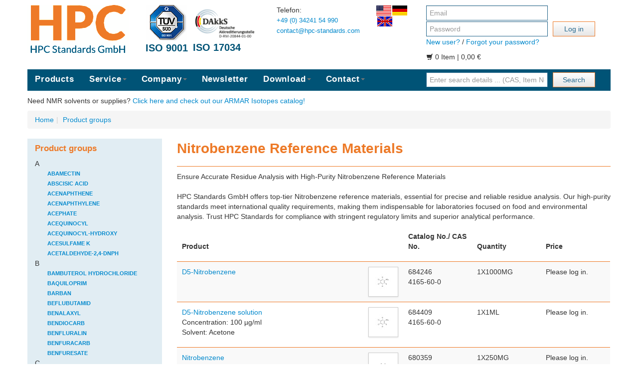

--- FILE ---
content_type: text/html
request_url: https://www.hpc-standards.com/productgroups/nitrobenzene__661/
body_size: 32212
content:
<!DOCTYPE html><html lang="en"><head><meta charset="utf-8"><meta http-equiv="X-UA-Compatible" content="IE=edge,chrome=1"/><title>High-Purity Nitrobenzene Reference Materials for Accurate Analysis</title><meta name="description" content="Discover high-purity Nitrobenzene reference materials from HPC Standards GmbH for accurate residue analysis in food and environmental testing. Ensure compliance with regulatory limits and achieve reliable results—explore our products now!" /><meta name="viewport" content="width=device-width, initial-scale=1.0"><link rel="alternate" hreflang="en-US" href="https://www.hpc-standards.us/productgroups/nitrobenzene__661/" /><link rel="alternate" href="https://www.hpc-standards.com/productgroups/nitrobenzene__661/" hreflang="en" /><link rel="alternate" href="https://www.hpc-standards.com/productgroups/nitrobenzene__661/" hreflang="de" /><link rel="alternate" hreflang="x" href="https://www.hpc-standards.com/productgroups/nitrobenzene__661/" /><meta name="robots" content="index, follow" /><link rel="canonical" href="https://www.hpc-standards.com/productgroups/nitrobenzene__661/" /><link href="https://www.hpc-standards.com/css/bootstrap.min.css" rel="stylesheet"><link href="https://www.hpc-standards.com/css/bootstrap-responsive.min.css" rel="stylesheet"><link rel="stylesheet" type="text/css" href="https://www.hpc-standards.com/js/jquery.fancybox.css?v=2.1.5" media="screen" /><link href="https://www.hpc-standards.com/css/HPC_individual.css" rel="stylesheet"></head>
  <body id="body"><div class="container" id="standard_container_hpc"><div class="row-fluid"><div class="span5 head_logo"><div class="floatleft marginlogo"><a class="brand" href="https://www.hpc-standards.com/"><img valign="middle" src="https://www.hpc-standards.com/img/hpc-standards-logo.png" alt="" border="0" width="204" height="97"></a></div><div class="floatleft nomobile marginzert"><a href="https://www.hpc-standards.com/isocertificates/" alt="ISO 9001 Zertifikate" title="ISO 9001 Zertifikate"><img valign="middle" src="https://www.hpc-standards.com/img/tuev-iso9001.png" alt="ISO 9001 Zertifikate" border="0" width="84" height="71" class="nomobile"><br/><div class="zert nomobile">ISO 9001</div></a></div><div class="floatleft nomobile marginzert"><a href="https://www.hpc-standards.com/dakks_accredited_rmp/" alt="Akkreditierter Referenzmaterialhersteller nach DAkks D-RM-20844-01-00" title="Akkreditierter Referenzmaterialhersteller nach DAkks D-RM-20844-01-00"><img valign="middle" src="https://www.hpc-standards.com/img/DAkkS.png" alt="Akkreditierter Referenzmaterialhersteller nach DAkks D-RM-20844-01-00" border="0" width="128" height="71" class="nomobile"><br/><div class="zert nomobile">ISO 17034</div></a></div></div><div class="span2 head_kontakt"><p>Telefon: <br />
<a target="_new" class="news" href="tel:+493424154990">+49 (0) 34241 54 990</a> <br />
<a class="news" href="mailto:contact@hpc-standards.com">contact@hpc-standards.com</a> </p></div><div class="span1 flaggen"><a href="https://www.hpc-standards.us/productgroups/nitrobenzene__661/"><img src="https://www.hpc-standards.com/img/us.png" alt="US Shop" width="30" class="flaggen"></a><form enctype="multipart/form-data" style="display:inline-block;" action="https://www.hpc-standards.com/productgroups/nitrobenzene__661/" method="POST" ><input type="hidden" name="sprachwechsel" value="de"><input type="image" src="https://www.hpc-standards.com/img/de.png" alt="Absenden" width=30 class="flaggen"></form><form enctype="multipart/form-data" style="display:inline-block;" action="https://www.hpc-standards.com/productgroups/nitrobenzene__661/" method="POST"><input type="hidden" name="sprachwechsel" value="en"><input type="image" src="https://www.hpc-standards.com/img/en.png" alt="Absenden" width=30 class="flaggen"></form></div><div class="span4"><form class="form-inline controls" action="https://www.hpc-standards.com/productgroups/nitrobenzene__661/" method="POST"><input name="form_login" class="span8" type="text" placeholder="Email"><br /><input name="form_pwd" class="span8 floatleft" type="password" placeholder="Password"><button class="floatleft span3 btn" type="submit">Log in</button></form><p style="clear:left;"><a href="https://www.hpc-standards.com/neuer-kunde/">New user?</a> / <a href="https://www.hpc-standards.com/passwort-vergessen/">Forgot your password?</a></p><p><i class="icon-shopping-cart"></i> 0 Item | 0,00&nbsp;&euro;</p></div></div><div class="row-fluid" id="oberes_menu_row"><div class="span8" id="oberes_menu"><nav class="navbar navbar-default"><ul class="nav"><li ><a id="oberesmenu_25" href="https://www.hpc-standards.com/shop/">Products</a></li><li class="dropdown "><a  class="dropdown-toggle" data-toggle="dropdown" href="https://www.hpc-standards.com/service/" id="oberesmenu_66">Service<b class="caret"></b></a><ul class="dropdown-menu"><li ><a id="oberesmenu_63" href="https://www.hpc-standards.com/angebot/">Custom Quote Request</a></li><li ><a id="oberesmenu_49" href="https://www.hpc-standards.com/custom/">Custom Synthesis</a></li><li ><a id="oberesmenu_28" href="https://www.hpc-standards.com/versandkosten/">Shipping and Handling</a></li></ul></li><li class="dropdown "><a  class="dropdown-toggle" data-toggle="dropdown" href="https://www.hpc-standards.com/firma/" id="oberesmenu_40">Company<b class="caret"></b></a><ul class="dropdown-menu"><li ><a id="oberesmenu_62" href="https://www.hpc-standards.com/firmainfo/">About Us</a></li><li ><a id="oberesmenu_67" href="https://www.hpc-standards.com/jobs/">Jobs</a></li></ul></li><li ><a id="oberesmenu_61" href="https://www.hpc-standards.com/newsletter/">Newsletter </a></li><li class="dropdown "><a  class="dropdown-toggle" data-toggle="dropdown" href="https://www.hpc-standards.com/download/" id="oberesmenu_51">Download<b class="caret"></b></a><ul class="dropdown-menu"><li ><a id="oberesmenu_52" href="https://www.hpc-standards.com/isocertificates/">ISO 9001</a></li><li ><a id="oberesmenu_74" href="https://www.hpc-standards.com/dakks_accredited_rmp/">ISO 17034</a></li><li ><a id="oberesmenu_59" href="https://www.hpc-standards.com/msds-download/">MSDS</a></li><li ><a id="oberesmenu_45" href="https://www.hpc-standards.com/certificateofanalysis/">Certificate of Analysis</a></li><li ><a id="oberesmenu_68" href="https://www.hpc-standards.com/samplecoa/">Sample CoA</a></li><li ><a id="oberesmenu_65" href="https://www.hpc-standards.com/catalog/">Catalog</a></li><li ><a id="oberesmenu_83" href="https://www.hpc-standards.com/attachments/">Attachments</a></li></ul></li><li class="dropdown "><a  class="dropdown-toggle" data-toggle="dropdown" href="https://www.hpc-standards.com//" id="oberesmenu_70">Contact<b class="caret"></b></a><ul class="dropdown-menu"><li ><a id="oberesmenu_29" href="https://www.hpc-standards.com/kontakt/">Contact</a></li><li ><a id="oberesmenu_46" href="https://www.hpc-standards.com/international-distributors/">International Distributors</a></li><li ><a id="oberesmenu_80" href="https://www.hpc-standards.com/customer-feedback/">Customer Feedback</a></li></ul></nav></div><div class="span4" id="menu_suche"><form class="form-inline controls" action="https://www.hpc-standards.com/shop/" method="post" name="formsuche" autocomplete="off"><div class="controls controls-row"><input type="hidden" name="st" value="1"><input type="hidden" name="suche_on" value="1"><input class="row-fluid span8 small head_suche" id="suche" name="suche" type="text" placeholder="Enter search details ... (CAS, Item No., ... )" value="" ><button class="row-fluid span3 btn head_suche_button" type="submit">Search</button></div><div id="suggesstionbox"></div></form></div></div><div class="row-fluid"><div class="span12 shopswitch">Need NMR solvents or supplies? <a href="https://www.armar-europa.de/" title="ARMAR Isotopes">Click here and check out our ARMAR Isotopes catalog!</a></div></div><div class="row-fluid"><div class="span12"><ul class="breadcrumb"><li><a href="https://www.hpc-standards.com/" id="breadcrumb_home">Home</a></li><li><span class="divider"> | </span><a href="https://www.hpc-standards.com/productgroups/" id="breadcrumb_82_">Product groups</a></li></ul></div></div><div class="row-fluid" id="hpc_inhalt"><div class="span3"><div id="produktmenu"><h3>Product groups</h3><ul class="nav nav-list"><li class="second-level">A</li><ul class="nav nav-list vertical-scrollable-ul"><li class="small-nav"><a id="menulinks_1033" href="https://www.hpc-standards.com/productgroups/abamectin__1033/">Abamectin</a></li><li class="small-nav"><a id="menulinks_1075" href="https://www.hpc-standards.com/productgroups/abscisic+acid__1075/">Abscisic acid</a></li><li class="small-nav"><a id="menulinks_947" href="https://www.hpc-standards.com/productgroups/acenaphthene__947/">Acenaphthene</a></li><li class="small-nav"><a id="menulinks_1008" href="https://www.hpc-standards.com/productgroups/acenaphthylene__1008/">Acenaphthylene</a></li><li class="small-nav"><a id="menulinks_125" href="https://www.hpc-standards.com/productgroups/acephate__125/">Acephate</a></li><li class="small-nav"><a id="menulinks_537" href="https://www.hpc-standards.com/productgroups/acequinocyl__537/">Acequinocyl</a></li><li class="small-nav"><a id="menulinks_737" href="https://www.hpc-standards.com/productgroups/acequinocyl-hydroxy__737/">Acequinocyl-hydroxy</a></li><li class="small-nav"><a id="menulinks_1419" href="https://www.hpc-standards.com/productgroups/acesulfame+k__1419/">Acesulfame K</a></li><li class="small-nav"><a id="menulinks_1268" href="https://www.hpc-standards.com/productgroups/acetaldehyde-2%2C4-dnph__1268/">Acetaldehyde-2,4-DNPH</a></li><li class="small-nav"><a id="menulinks_860" href="https://www.hpc-standards.com/productgroups/acetamidoantipyrine__860/">Acetamidoantipyrine</a></li><li class="small-nav"><a id="menulinks_291" href="https://www.hpc-standards.com/productgroups/acetaminophen__291/">Acetaminophen</a></li><li class="small-nav"><a id="menulinks_79" href="https://www.hpc-standards.com/productgroups/acetamiprid__79/">Acetamiprid</a></li><li class="small-nav"><a id="menulinks_1386" href="https://www.hpc-standards.com/productgroups/acetamiprid-n-desmethyl__1386/">Acetamiprid-N-desmethyl</a></li><li class="small-nav"><a id="menulinks_493" href="https://www.hpc-standards.com/productgroups/acetochlor__493/">Acetochlor</a></li><li class="small-nav"><a id="menulinks_464" href="https://www.hpc-standards.com/productgroups/acetochlor+esa+sodium+salt__464/">Acetochlor ESA sodium salt</a></li><li class="small-nav"><a id="menulinks_982" href="https://www.hpc-standards.com/productgroups/acetochlor+oa__982/">Acetochlor OA</a></li><li class="small-nav"><a id="menulinks_739" href="https://www.hpc-standards.com/productgroups/acetochlor+saa__739/">Acetochlor SAA</a></li><li class="small-nav"><a id="menulinks_787" href="https://www.hpc-standards.com/productgroups/acetone__787/">Acetone</a></li><li class="small-nav"><a id="menulinks_1494" href="https://www.hpc-standards.com/productgroups/acetyl+glyphosate__1494/">Acetyl glyphosate</a></li><li class="small-nav"><a id="menulinks_854" href="https://www.hpc-standards.com/productgroups/acetyldeoxynivalenol__854/">Acetyldeoxynivalenol</a></li><li class="small-nav"><a id="menulinks_966" href="https://www.hpc-standards.com/productgroups/acetylsalicylic+acid__966/">Acetylsalicylic acid</a></li><li class="small-nav"><a id="menulinks_1178" href="https://www.hpc-standards.com/productgroups/acetylsulfamethoxazole__1178/">Acetylsulfamethoxazole</a></li><li class="small-nav"><a id="menulinks_591" href="https://www.hpc-standards.com/productgroups/acibenzolar-s-methyl__591/">Acibenzolar-S-methyl</a></li><li class="small-nav"><a id="menulinks_1044" href="https://www.hpc-standards.com/productgroups/acifluorfen__1044/">Acifluorfen</a></li><li class="small-nav"><a id="menulinks_34" href="https://www.hpc-standards.com/productgroups/aclonifen__34/">Aclonifen</a></li><li class="small-nav"><a id="menulinks_337" href="https://www.hpc-standards.com/productgroups/acrinathrin__337/">Acrinathrin</a></li><li class="small-nav"><a id="menulinks_1302" href="https://www.hpc-standards.com/productgroups/acrolein-2%2C4-dnph__1302/">Acrolein-2,4-DNPH</a></li><li class="small-nav"><a id="menulinks_117" href="https://www.hpc-standards.com/productgroups/acrylamide__117/">Acrylamide</a></li><li class="small-nav"><a id="menulinks_1579" href="https://www.hpc-standards.com/productgroups/acrylonitrile__1579/">Acrylonitrile</a></li><li class="small-nav"><a id="menulinks_875" href="https://www.hpc-standards.com/productgroups/afidopyropen__875/">Afidopyropen</a></li><li class="small-nav"><a id="menulinks_791" href="https://www.hpc-standards.com/productgroups/ahmi+%28phantolide%29__791/">AHMI (Phantolide)</a></li><li class="small-nav"><a id="menulinks_1063" href="https://www.hpc-standards.com/productgroups/ahtn+%28tonalid%29__1063/">AHTN (Tonalid)</a></li><li class="small-nav"><a id="menulinks_123" href="https://www.hpc-standards.com/productgroups/alachlor__123/">Alachlor</a></li><li class="small-nav"><a id="menulinks_553" href="https://www.hpc-standards.com/productgroups/alachlor+esa+sodium+salt__553/">Alachlor ESA sodium salt</a></li><li class="small-nav"><a id="menulinks_1303" href="https://www.hpc-standards.com/productgroups/alachlor+oa__1303/">Alachlor OA</a></li><li class="small-nav"><a id="menulinks_1082" href="https://www.hpc-standards.com/productgroups/albendazole__1082/">Albendazole</a></li><li class="small-nav"><a id="menulinks_942" href="https://www.hpc-standards.com/productgroups/albendazole+sulfoxide__942/">Albendazole sulfoxide</a></li><li class="small-nav"><a id="menulinks_1511" href="https://www.hpc-standards.com/productgroups/albendazole-2-aminosulfone+hydrochloride__1511/">Albendazole-2-aminosulfone hydrochloride</a></li><li class="small-nav"><a id="menulinks_436" href="https://www.hpc-standards.com/productgroups/aldicarb__436/">Aldicarb</a></li><li class="small-nav"><a id="menulinks_457" href="https://www.hpc-standards.com/productgroups/aldicarb-sulfone__457/">Aldicarb-sulfone</a></li><li class="small-nav"><a id="menulinks_630" href="https://www.hpc-standards.com/productgroups/aldicarb-sulfoxide__630/">Aldicarb-sulfoxide</a></li><li class="small-nav"><a id="menulinks_86" href="https://www.hpc-standards.com/productgroups/aldrin__86/">Aldrin</a></li><li class="small-nav"><a id="menulinks_978" href="https://www.hpc-standards.com/productgroups/allethrin__978/">Allethrin</a></li><li class="small-nav"><a id="menulinks_1239" href="https://www.hpc-standards.com/productgroups/alodane__1239/">Alodane</a></li><li class="small-nav"><a id="menulinks_697" href="https://www.hpc-standards.com/productgroups/altenuene__697/">Altenuene</a></li><li class="small-nav"><a id="menulinks_918" href="https://www.hpc-standards.com/productgroups/alternariol__918/">Alternariol</a></li><li class="small-nav"><a id="menulinks_1406" href="https://www.hpc-standards.com/productgroups/alternariol+monomethyl+ether__1406/">Alternariol monomethyl ether</a></li><li class="small-nav"><a id="menulinks_594" href="https://www.hpc-standards.com/productgroups/ametoctradin__594/">Ametoctradin</a></li><li class="small-nav"><a id="menulinks_357" href="https://www.hpc-standards.com/productgroups/ametryn__357/">Ametryn</a></li><li class="small-nav"><a id="menulinks_1198" href="https://www.hpc-standards.com/productgroups/amidithion__1198/">Amidithion</a></li><li class="small-nav"><a id="menulinks_864" href="https://www.hpc-standards.com/productgroups/amidosulfuron__864/">Amidosulfuron</a></li><li class="small-nav"><a id="menulinks_1404" href="https://www.hpc-standards.com/productgroups/amino-6-chloro-1%2C3-benzenedisulfonamide__1404/">Amino-6-chloro-1,3-benzenedisulfonamide</a></li><li class="small-nav"><a id="menulinks_1374" href="https://www.hpc-standards.com/productgroups/aminobiphenyl__1374/">Aminobiphenyl</a></li><li class="small-nav"><a id="menulinks_414" href="https://www.hpc-standards.com/productgroups/aminocarb__414/">Aminocarb</a></li><li class="small-nav"><a id="menulinks_1491" href="https://www.hpc-standards.com/productgroups/aminoflubendazole__1491/">Aminoflubendazole</a></li><li class="small-nav"><a id="menulinks_820" href="https://www.hpc-standards.com/productgroups/aminophenol__820/">Aminophenol</a></li><li class="small-nav"><a id="menulinks_846" href="https://www.hpc-standards.com/productgroups/aminopyralid__846/">Aminopyralid</a></li><li class="small-nav"><a id="menulinks_1181" href="https://www.hpc-standards.com/productgroups/aminopyridine__1181/">Aminopyridine</a></li><li class="small-nav"><a id="menulinks_1193" href="https://www.hpc-standards.com/productgroups/amisulbrom__1193/">Amisulbrom</a></li><li class="small-nav"><a id="menulinks_1496" href="https://www.hpc-standards.com/productgroups/amitraz__1496/">Amitraz</a></li><li class="small-nav"><a id="menulinks_1300" href="https://www.hpc-standards.com/productgroups/amitriptyline+hydrochloride__1300/">Amitriptyline hydrochloride</a></li><li class="small-nav"><a id="menulinks_516" href="https://www.hpc-standards.com/productgroups/amitrole__516/">Amitrole</a></li><li class="small-nav"><a id="menulinks_890" href="https://www.hpc-standards.com/productgroups/amoz__890/">AMOZ</a></li><li class="small-nav"><a id="menulinks_84" href="https://www.hpc-standards.com/productgroups/ampa__84/">AMPA</a></li><li class="small-nav"><a id="menulinks_1514" href="https://www.hpc-standards.com/productgroups/amppa__1514/">AMPPA</a></li><li class="small-nav"><a id="menulinks_1556" href="https://www.hpc-standards.com/productgroups/amyl+methyl+ether__1556/">Amyl methyl ether</a></li><li class="small-nav"><a id="menulinks_1271" href="https://www.hpc-standards.com/productgroups/anilazine__1271/">Anilazine</a></li><li class="small-nav"><a id="menulinks_546" href="https://www.hpc-standards.com/productgroups/aniline__546/">Aniline</a></li><li class="small-nav"><a id="menulinks_995" href="https://www.hpc-standards.com/productgroups/anisidine__995/">Anisidine</a></li><li class="small-nav"><a id="menulinks_303" href="https://www.hpc-standards.com/productgroups/anthracene__303/">Anthracene</a></li><li class="small-nav"><a id="menulinks_148" href="https://www.hpc-standards.com/productgroups/anthraquinone__148/">Anthraquinone</a></li><li class="small-nav"><a id="menulinks_718" href="https://www.hpc-standards.com/productgroups/antipyrine__718/">Antipyrine</a></li><li class="small-nav"><a id="menulinks_1480" href="https://www.hpc-standards.com/productgroups/arprinocid__1480/">Arprinocid</a></li><li class="small-nav"><a id="menulinks_1262" href="https://www.hpc-standards.com/productgroups/aspon__1262/">Aspon</a></li><li class="small-nav"><a id="menulinks_865" href="https://www.hpc-standards.com/productgroups/asulam__865/">Asulam</a></li><li class="small-nav"><a id="menulinks_1001" href="https://www.hpc-standards.com/productgroups/atenolol__1001/">Atenolol</a></li><li class="small-nav"><a id="menulinks_130" href="https://www.hpc-standards.com/productgroups/atranol__130/">Atranol</a></li><li class="small-nav"><a id="menulinks_317" href="https://www.hpc-standards.com/productgroups/atrazin__317/">Atrazin</a></li><li class="small-nav"><a id="menulinks_198" href="https://www.hpc-standards.com/productgroups/atrazine__198/">Atrazine</a></li><li class="small-nav"><a id="menulinks_1296" href="https://www.hpc-standards.com/productgroups/atrazine-2-hydroxy__1296/">Atrazine-2-hydroxy</a></li><li class="small-nav"><a id="menulinks_364" href="https://www.hpc-standards.com/productgroups/atrazine-desethyl__364/">Atrazine-desethyl</a></li><li class="small-nav"><a id="menulinks_549" href="https://www.hpc-standards.com/productgroups/atrazine-desethyl-desisopropyl__549/">Atrazine-desethyl-desisopropyl</a></li><li class="small-nav"><a id="menulinks_613" href="https://www.hpc-standards.com/productgroups/atrazine-desisopropyl__613/">Atrazine-desisopropyl</a></li><li class="small-nav"><a id="menulinks_1428" href="https://www.hpc-standards.com/productgroups/atrazine-desisopropyl-2-hydroxy__1428/">Atrazine-desisopropyl-2-hydroxy</a></li><li class="small-nav"><a id="menulinks_1057" href="https://www.hpc-standards.com/productgroups/atropine__1057/">Atropine</a></li><li class="small-nav"><a id="menulinks_578" href="https://www.hpc-standards.com/productgroups/avermectin+b1a__578/">Avermectin B1a</a></li><li class="small-nav"><a id="menulinks_545" href="https://www.hpc-standards.com/productgroups/avermectin+b1b__545/">Avermectin B1b</a></li><li class="small-nav"><a id="menulinks_1020" href="https://www.hpc-standards.com/productgroups/avobenzone__1020/">Avobenzone</a></li><li class="small-nav"><a id="menulinks_541" href="https://www.hpc-standards.com/productgroups/azaconazole__541/">Azaconazole</a></li><li class="small-nav"><a id="menulinks_333" href="https://www.hpc-standards.com/productgroups/azadirachtin+a__333/">Azadirachtin A</a></li><li class="small-nav"><a id="menulinks_955" href="https://www.hpc-standards.com/productgroups/azamethiphos__955/">Azamethiphos</a></li><li class="small-nav"><a id="menulinks_1327" href="https://www.hpc-standards.com/productgroups/azaperol__1327/">Azaperol</a></li><li class="small-nav"><a id="menulinks_393" href="https://www.hpc-standards.com/productgroups/azinphos-ethyl__393/">Azinphos-ethyl</a></li><li class="small-nav"><a id="menulinks_121" href="https://www.hpc-standards.com/productgroups/azinphos-methyl__121/">Azinphos-methyl</a></li><li class="small-nav"><a id="menulinks_1031" href="https://www.hpc-standards.com/productgroups/aziprotryne__1031/">Aziprotryne</a></li><li class="small-nav"><a id="menulinks_1017" href="https://www.hpc-standards.com/productgroups/azocyclotin__1017/">Azocyclotin</a></li><li class="small-nav"><a id="menulinks_15" href="https://www.hpc-standards.com/productgroups/azoxystrobin__15/">Azoxystrobin</a></li><li class="small-nav"><a id="menulinks_649" href="https://www.hpc-standards.com/productgroups/azoxystrobin+%28free+acid%29__649/">Azoxystrobin (free acid)</a></li><li class="small-nav"><a id="menulinks_640" href="https://www.hpc-standards.com/productgroups/azoxystrobin+metabolite+r401553__640/">Azoxystrobin Metabolite R401553</a></li><li class="small-nav"><a id="menulinks_564" href="https://www.hpc-standards.com/productgroups/azoxystrobin+metabolite+r402173__564/">Azoxystrobin Metabolite R402173</a></li><li class="small-nav"><a id="menulinks_116" href="https://www.hpc-standards.com/productgroups/azoxystrobin+r230310__116/">Azoxystrobin R230310</a></li></ul><li class="second-level">B</li><ul class="nav nav-list vertical-scrollable-ul"><li class="small-nav"><a id="menulinks_1442" href="https://www.hpc-standards.com/productgroups/bambuterol+hydrochloride__1442/">Bambuterol hydrochloride</a></li><li class="small-nav"><a id="menulinks_861" href="https://www.hpc-standards.com/productgroups/baquiloprim__861/">Baquiloprim</a></li><li class="small-nav"><a id="menulinks_1182" href="https://www.hpc-standards.com/productgroups/barban__1182/">Barban</a></li><li class="small-nav"><a id="menulinks_252" href="https://www.hpc-standards.com/productgroups/beflubutamid__252/">Beflubutamid</a></li><li class="small-nav"><a id="menulinks_173" href="https://www.hpc-standards.com/productgroups/benalaxyl__173/">Benalaxyl</a></li><li class="small-nav"><a id="menulinks_244" href="https://www.hpc-standards.com/productgroups/bendiocarb__244/">Bendiocarb</a></li><li class="small-nav"><a id="menulinks_431" href="https://www.hpc-standards.com/productgroups/benfluralin__431/">Benfluralin</a></li><li class="small-nav"><a id="menulinks_1030" href="https://www.hpc-standards.com/productgroups/benfuracarb__1030/">Benfuracarb</a></li><li class="small-nav"><a id="menulinks_928" href="https://www.hpc-standards.com/productgroups/benfuresate__928/">Benfuresate</a></li><li class="small-nav"><a id="menulinks_1424" href="https://www.hpc-standards.com/productgroups/benoxacor__1424/">Benoxacor</a></li><li class="small-nav"><a id="menulinks_674" href="https://www.hpc-standards.com/productgroups/bensulfuron-methyl__674/">Bensulfuron-methyl</a></li><li class="small-nav"><a id="menulinks_1224" href="https://www.hpc-standards.com/productgroups/bensulide__1224/">Bensulide</a></li><li class="small-nav"><a id="menulinks_99" href="https://www.hpc-standards.com/productgroups/bentazone__99/">Bentazone</a></li><li class="small-nav"><a id="menulinks_914" href="https://www.hpc-standards.com/productgroups/bentazone-6-hydroxy__914/">Bentazone-6-hydroxy</a></li><li class="small-nav"><a id="menulinks_781" href="https://www.hpc-standards.com/productgroups/bentazone-8-hydroxy__781/">Bentazone-8-hydroxy</a></li><li class="small-nav"><a id="menulinks_813" href="https://www.hpc-standards.com/productgroups/benthiavalicarb-isopropyl__813/">Benthiavalicarb-isopropyl</a></li><li class="small-nav"><a id="menulinks_480" href="https://www.hpc-standards.com/productgroups/benzaldehyde__480/">Benzaldehyde</a></li><li class="small-nav"><a id="menulinks_519" href="https://www.hpc-standards.com/productgroups/benzene__519/">Benzene</a></li><li class="small-nav"><a id="menulinks_501" href="https://www.hpc-standards.com/productgroups/benzidine__501/">Benzidine</a></li><li class="small-nav"><a id="menulinks_1305" href="https://www.hpc-standards.com/productgroups/benzobicyclon__1305/">Benzobicyclon</a></li><li class="small-nav"><a id="menulinks_1237" href="https://www.hpc-standards.com/productgroups/benzofenap__1237/">Benzofenap</a></li><li class="small-nav"><a id="menulinks_1531" href="https://www.hpc-standards.com/productgroups/benzofuran__1531/">Benzofuran</a></li><li class="small-nav"><a id="menulinks_773" href="https://www.hpc-standards.com/productgroups/benzoic+acid__773/">Benzoic acid</a></li><li class="small-nav"><a id="menulinks_195" href="https://www.hpc-standards.com/productgroups/benzophenone__195/">Benzophenone</a></li><li class="small-nav"><a id="menulinks_555" href="https://www.hpc-standards.com/productgroups/benzotriazole__555/">Benzotriazole</a></li><li class="small-nav"><a id="menulinks_429" href="https://www.hpc-standards.com/productgroups/benzovindiflupyr__429/">Benzovindiflupyr</a></li><li class="small-nav"><a id="menulinks_748" href="https://www.hpc-standards.com/productgroups/benzoximate__748/">Benzoximate</a></li><li class="small-nav"><a id="menulinks_1100" href="https://www.hpc-standards.com/productgroups/benzoylprop-ethyl__1100/">Benzoylprop-ethyl</a></li><li class="small-nav"><a id="menulinks_43" href="https://www.hpc-standards.com/productgroups/benzo%5Ba%5Dpyrene__43/">Benzo[a]pyrene</a></li><li class="small-nav"><a id="menulinks_151" href="https://www.hpc-standards.com/productgroups/benzo%5Bb%5Dfluoranthene__151/">Benzo[b]fluoranthene</a></li><li class="small-nav"><a id="menulinks_1371" href="https://www.hpc-standards.com/productgroups/benzo%5Bc%5Dfluorene__1371/">Benzo[c]fluorene</a></li><li class="small-nav"><a id="menulinks_535" href="https://www.hpc-standards.com/productgroups/benzo%5Be%5Dpyrene__535/">Benzo[e]pyrene</a></li><li class="small-nav"><a id="menulinks_728" href="https://www.hpc-standards.com/productgroups/benzo%5Bg%2Ch%2Ci%5Dperylene__728/">Benzo[g,h,i]perylene</a></li><li class="small-nav"><a id="menulinks_1142" href="https://www.hpc-standards.com/productgroups/benzo%5Bj%5Dfluoranthene__1142/">Benzo[j]fluoranthene</a></li><li class="small-nav"><a id="menulinks_1202" href="https://www.hpc-standards.com/productgroups/benzo%5Bk%5Dfluoranthene__1202/">Benzo[k]fluoranthene</a></li><li class="small-nav"><a id="menulinks_943" href="https://www.hpc-standards.com/productgroups/benzthiazuron__943/">Benzthiazuron</a></li><li class="small-nav"><a id="menulinks_500" href="https://www.hpc-standards.com/productgroups/benzyl+butyl+phthalate__500/">Benzyl butyl phthalate</a></li><li class="small-nav"><a id="menulinks_922" href="https://www.hpc-standards.com/productgroups/benzylalcohol__922/">Benzylalcohol</a></li><li class="small-nav"><a id="menulinks_1222" href="https://www.hpc-standards.com/productgroups/benzylaminopurine__1222/">Benzylaminopurine</a></li><li class="small-nav"><a id="menulinks_1011" href="https://www.hpc-standards.com/productgroups/benzyldimethyldecylammonium+chloride__1011/">Benzyldimethyldecylammonium chloride</a></li><li class="small-nav"><a id="menulinks_961" href="https://www.hpc-standards.com/productgroups/benzyldimethyldodecylammonium+chloride__961/">Benzyldimethyldodecylammonium chloride</a></li><li class="small-nav"><a id="menulinks_397" href="https://www.hpc-standards.com/productgroups/benzyldimethylhexadecylammonium+chloride__397/">Benzyldimethylhexadecylammonium chloride</a></li><li class="small-nav"><a id="menulinks_925" href="https://www.hpc-standards.com/productgroups/benzyldimethyloctadecylammonium+chloride__925/">Benzyldimethyloctadecylammonium chloride</a></li><li class="small-nav"><a id="menulinks_187" href="https://www.hpc-standards.com/productgroups/benz%5Ba%5Danthracene__187/">Benz[a]anthracene</a></li><li class="small-nav"><a id="menulinks_609" href="https://www.hpc-standards.com/productgroups/bezafibrate__609/">Bezafibrate</a></li><li class="small-nav"><a id="menulinks_675" href="https://www.hpc-standards.com/productgroups/bicyclopyrone__675/">Bicyclopyrone</a></li><li class="small-nav"><a id="menulinks_391" href="https://www.hpc-standards.com/productgroups/bifenazate__391/">Bifenazate</a></li><li class="small-nav"><a id="menulinks_1370" href="https://www.hpc-standards.com/productgroups/bifenazate-diazene__1370/">Bifenazate-diazene</a></li><li class="small-nav"><a id="menulinks_422" href="https://www.hpc-standards.com/productgroups/bifenox__422/">Bifenox</a></li><li class="small-nav"><a id="menulinks_193" href="https://www.hpc-standards.com/productgroups/bifenthrin__193/">Bifenthrin</a></li><li class="small-nav"><a id="menulinks_451" href="https://www.hpc-standards.com/productgroups/binapacryl__451/">Binapacryl</a></li><li class="small-nav"><a id="menulinks_97" href="https://www.hpc-standards.com/productgroups/biphenyl__97/">Biphenyl</a></li><li class="small-nav"><a id="menulinks_844" href="https://www.hpc-standards.com/productgroups/bis%282-ethylhexyl%29+adipate__844/">Bis(2-ethylhexyl) adipate</a></li><li class="small-nav"><a id="menulinks_146" href="https://www.hpc-standards.com/productgroups/bis%282-ethylhexyl%29+phthalate__146/">Bis(2-ethylhexyl) phthalate</a></li><li class="small-nav"><a id="menulinks_889" href="https://www.hpc-standards.com/productgroups/bis%28methylglycol%29+phthalate__889/">Bis(methylglycol) phthalate</a></li><li class="small-nav"><a id="menulinks_684" href="https://www.hpc-standards.com/productgroups/bis-palmitoyl-3-chloropropanediol__684/">Bis-palmitoyl-3-chloropropanediol</a></li><li class="small-nav"><a id="menulinks_1524" href="https://www.hpc-standards.com/productgroups/bisdesoxyquinoceton__1524/">Bisdesoxyquinoceton</a></li><li class="small-nav"><a id="menulinks_585" href="https://www.hpc-standards.com/productgroups/bisphenol+a__585/">Bisphenol A</a></li><li class="small-nav"><a id="menulinks_643" href="https://www.hpc-standards.com/productgroups/bisphenol+s__643/">Bisphenol S</a></li><li class="small-nav"><a id="menulinks_238" href="https://www.hpc-standards.com/productgroups/bitertanol__238/">Bitertanol</a></li><li class="small-nav"><a id="menulinks_378" href="https://www.hpc-standards.com/productgroups/bixafen__378/">Bixafen</a></li><li class="small-nav"><a id="menulinks_552" href="https://www.hpc-standards.com/productgroups/boldenone__552/">Boldenone</a></li><li class="small-nav"><a id="menulinks_250" href="https://www.hpc-standards.com/productgroups/boscalid+%28nicobifen%29__250/">Boscalid (Nicobifen)</a></li><li class="small-nav"><a id="menulinks_1000" href="https://www.hpc-standards.com/productgroups/boscalid+metabolite+m510f01__1000/">Boscalid Metabolite M510F01</a></li><li class="small-nav"><a id="menulinks_1130" href="https://www.hpc-standards.com/productgroups/brodifacoum__1130/">Brodifacoum</a></li><li class="small-nav"><a id="menulinks_908" href="https://www.hpc-standards.com/productgroups/broflanilide__908/">Broflanilide</a></li><li class="small-nav"><a id="menulinks_185" href="https://www.hpc-standards.com/productgroups/bromacil__185/">Bromacil</a></li><li class="small-nav"><a id="menulinks_1061" href="https://www.hpc-standards.com/productgroups/bromadiolone__1061/">Bromadiolone</a></li><li class="small-nav"><a id="menulinks_1318" href="https://www.hpc-standards.com/productgroups/brombuterol+hydrochloride__1318/">Brombuterol hydrochloride</a></li><li class="small-nav"><a id="menulinks_1509" href="https://www.hpc-standards.com/productgroups/bromchlorbuterol+hydrochloride__1509/">Bromchlorbuterol hydrochloride</a></li><li class="small-nav"><a id="menulinks_1212" href="https://www.hpc-standards.com/productgroups/bromfenvinphos-ethyl__1212/">Bromfenvinphos-ethyl</a></li><li class="small-nav"><a id="menulinks_700" href="https://www.hpc-standards.com/productgroups/bromoacetic+acid__700/">Bromoacetic acid</a></li><li class="small-nav"><a id="menulinks_1084" href="https://www.hpc-standards.com/productgroups/bromoaniline__1084/">Bromoaniline</a></li><li class="small-nav"><a id="menulinks_817" href="https://www.hpc-standards.com/productgroups/bromocyclen__817/">Bromocyclen</a></li><li class="small-nav"><a id="menulinks_1537" href="https://www.hpc-standards.com/productgroups/bromodichloroacetic+acid__1537/">Bromodichloroacetic acid</a></li><li class="small-nav"><a id="menulinks_1411" href="https://www.hpc-standards.com/productgroups/bromofluorobenzene__1411/">Bromofluorobenzene</a></li><li class="small-nav"><a id="menulinks_843" href="https://www.hpc-standards.com/productgroups/bromoform__843/">Bromoform</a></li><li class="small-nav"><a id="menulinks_1173" href="https://www.hpc-standards.com/productgroups/bromophenylurea__1173/">Bromophenylurea</a></li><li class="small-nav"><a id="menulinks_331" href="https://www.hpc-standards.com/productgroups/bromophos-ethyl__331/">Bromophos-ethyl</a></li><li class="small-nav"><a id="menulinks_348" href="https://www.hpc-standards.com/productgroups/bromophos-methyl__348/">Bromophos-methyl</a></li><li class="small-nav"><a id="menulinks_635" href="https://www.hpc-standards.com/productgroups/bromopropylate__635/">Bromopropylate</a></li><li class="small-nav"><a id="menulinks_389" href="https://www.hpc-standards.com/productgroups/bromoxynil__389/">Bromoxynil</a></li><li class="small-nav"><a id="menulinks_1331" href="https://www.hpc-standards.com/productgroups/bromoxynil-methyl+ether__1331/">Bromoxynil-methyl ether</a></li><li class="small-nav"><a id="menulinks_1023" href="https://www.hpc-standards.com/productgroups/bromoxynil-octanoate__1023/">Bromoxynil-octanoate</a></li><li class="small-nav"><a id="menulinks_351" href="https://www.hpc-standards.com/productgroups/bromuconazole__351/">Bromuconazole</a></li><li class="small-nav"><a id="menulinks_1197" href="https://www.hpc-standards.com/productgroups/bufencarb__1197/">Bufencarb</a></li><li class="small-nav"><a id="menulinks_162" href="https://www.hpc-standards.com/productgroups/bupirimate__162/">Bupirimate</a></li><li class="small-nav"><a id="menulinks_168" href="https://www.hpc-standards.com/productgroups/buprofezin__168/">Buprofezin</a></li><li class="small-nav"><a id="menulinks_145" href="https://www.hpc-standards.com/productgroups/butachlor__145/">Butachlor</a></li><li class="small-nav"><a id="menulinks_410" href="https://www.hpc-standards.com/productgroups/butafenacil__410/">Butafenacil</a></li><li class="small-nav"><a id="menulinks_1171" href="https://www.hpc-standards.com/productgroups/butamifos__1171/">Butamifos</a></li><li class="small-nav"><a id="menulinks_1565" href="https://www.hpc-standards.com/productgroups/butandiol__1565/">Butandiol</a></li><li class="small-nav"><a id="menulinks_1566" href="https://www.hpc-standards.com/productgroups/butanediol__1566/">Butanediol</a></li><li class="small-nav"><a id="menulinks_312" href="https://www.hpc-standards.com/productgroups/butanol__312/">Butanol</a></li><li class="small-nav"><a id="menulinks_445" href="https://www.hpc-standards.com/productgroups/butocarboxim__445/">Butocarboxim</a></li><li class="small-nav"><a id="menulinks_805" href="https://www.hpc-standards.com/productgroups/butocarboxim-sulfoxide__805/">Butocarboxim-sulfoxide</a></li><li class="small-nav"><a id="menulinks_381" href="https://www.hpc-standards.com/productgroups/butoxycarboxim__381/">Butoxycarboxim</a></li><li class="small-nav"><a id="menulinks_734" href="https://www.hpc-standards.com/productgroups/butralin__734/">Butralin</a></li><li class="small-nav"><a id="menulinks_724" href="https://www.hpc-standards.com/productgroups/buturon__724/">Buturon</a></li><li class="small-nav"><a id="menulinks_945" href="https://www.hpc-standards.com/productgroups/butyl+ethyl+ether__945/">Butyl Ethyl Ether</a></li><li class="small-nav"><a id="menulinks_305" href="https://www.hpc-standards.com/productgroups/butyl+methyl+ether__305/">Butyl methyl ether</a></li><li class="small-nav"><a id="menulinks_1418" href="https://www.hpc-standards.com/productgroups/butyl+phenyl+ether__1418/">Butyl phenyl ether</a></li><li class="small-nav"><a id="menulinks_975" href="https://www.hpc-standards.com/productgroups/butylate__975/">Butylate</a></li><li class="small-nav"><a id="menulinks_1074" href="https://www.hpc-standards.com/productgroups/butylated+hydroxyanisole__1074/">Butylated hydroxyanisole</a></li><li class="small-nav"><a id="menulinks_823" href="https://www.hpc-standards.com/productgroups/butylbenzene__823/">Butylbenzene</a></li><li class="small-nav"><a id="menulinks_671" href="https://www.hpc-standards.com/productgroups/butylparaben__671/">Butylparaben</a></li><li class="small-nav"><a id="menulinks_1045" href="https://www.hpc-standards.com/productgroups/butylphenol__1045/">Butylphenol</a></li><li class="small-nav"><a id="menulinks_1536" href="https://www.hpc-standards.com/productgroups/butyltin+trichloride__1536/">Butyltin trichloride</a></li><li class="small-nav"><a id="menulinks_1557" href="https://www.hpc-standards.com/productgroups/butyrolactone__1557/">Butyrolactone</a></li></ul><li class="second-level">C</li><ul class="nav nav-list vertical-scrollable-ul"><li class="small-nav"><a id="menulinks_237" href="https://www.hpc-standards.com/productgroups/cadusafos__237/">Cadusafos</a></li><li class="small-nav"><a id="menulinks_452" href="https://www.hpc-standards.com/productgroups/caffeine__452/">Caffeine</a></li><li class="small-nav"><a id="menulinks_916" href="https://www.hpc-standards.com/productgroups/cambendazole__916/">Cambendazole</a></li><li class="small-nav"><a id="menulinks_1320" href="https://www.hpc-standards.com/productgroups/camphechlor+%28toxaphene%29__1320/">Camphechlor (Toxaphene)</a></li><li class="small-nav"><a id="menulinks_1308" href="https://www.hpc-standards.com/productgroups/camphor__1308/">Camphor</a></li><li class="small-nav"><a id="menulinks_1098" href="https://www.hpc-standards.com/productgroups/cannabidiolic+acid__1098/">Cannabidiolic acid</a></li><li class="small-nav"><a id="menulinks_459" href="https://www.hpc-standards.com/productgroups/captafol__459/">Captafol</a></li><li class="small-nav"><a id="menulinks_115" href="https://www.hpc-standards.com/productgroups/captan__115/">Captan</a></li><li class="small-nav"><a id="menulinks_1270" href="https://www.hpc-standards.com/productgroups/carazolol__1270/">Carazolol</a></li><li class="small-nav"><a id="menulinks_1485" href="https://www.hpc-standards.com/productgroups/carbadox__1485/">Carbadox</a></li><li class="small-nav"><a id="menulinks_434" href="https://www.hpc-standards.com/productgroups/carbamazepine__434/">Carbamazepine</a></li><li class="small-nav"><a id="menulinks_1169" href="https://www.hpc-standards.com/productgroups/carbamazepine+10%2C11-epoxide__1169/">Carbamazepine 10,11-epoxide</a></li><li class="small-nav"><a id="menulinks_159" href="https://www.hpc-standards.com/productgroups/carbaryl__159/">Carbaryl</a></li><li class="small-nav"><a id="menulinks_48" href="https://www.hpc-standards.com/productgroups/carbendazim__48/">Carbendazim</a></li><li class="small-nav"><a id="menulinks_800" href="https://www.hpc-standards.com/productgroups/carbetamide__800/">Carbetamide</a></li><li class="small-nav"><a id="menulinks_77" href="https://www.hpc-standards.com/productgroups/carbofuran__77/">Carbofuran</a></li><li class="small-nav"><a id="menulinks_182" href="https://www.hpc-standards.com/productgroups/carbofuran-3-hydroxy__182/">Carbofuran-3-hydroxy</a></li><li class="small-nav"><a id="menulinks_774" href="https://www.hpc-standards.com/productgroups/carbofuran-3-keto__774/">Carbofuran-3-keto</a></li><li class="small-nav"><a id="menulinks_379" href="https://www.hpc-standards.com/productgroups/carbon+disulfide__379/">Carbon disulfide</a></li><li class="small-nav"><a id="menulinks_327" href="https://www.hpc-standards.com/productgroups/carbophenothion__327/">Carbophenothion</a></li><li class="small-nav"><a id="menulinks_566" href="https://www.hpc-standards.com/productgroups/carbophenothion-methyl__566/">Carbophenothion-methyl</a></li><li class="small-nav"><a id="menulinks_1110" href="https://www.hpc-standards.com/productgroups/carbophenothion-methyl-sulfone__1110/">Carbophenothion-methyl-sulfone</a></li><li class="small-nav"><a id="menulinks_521" href="https://www.hpc-standards.com/productgroups/carbosulfan__521/">Carbosulfan</a></li><li class="small-nav"><a id="menulinks_311" href="https://www.hpc-standards.com/productgroups/carboxin__311/">Carboxin</a></li><li class="small-nav"><a id="menulinks_1387" href="https://www.hpc-standards.com/productgroups/carboxin-sulfoxide__1387/">Carboxin-sulfoxide</a></li><li class="small-nav"><a id="menulinks_929" href="https://www.hpc-standards.com/productgroups/carbuterol+acetate+hydrate__929/">Carbuterol acetate hydrate</a></li><li class="small-nav"><a id="menulinks_550" href="https://www.hpc-standards.com/productgroups/carfentrazone+%28free+acid%29__550/">Carfentrazone (free acid)</a></li><li class="small-nav"><a id="menulinks_755" href="https://www.hpc-standards.com/productgroups/carfentrazone-ethyl__755/">Carfentrazone-ethyl</a></li><li class="small-nav"><a id="menulinks_1068" href="https://www.hpc-standards.com/productgroups/carnidazole__1068/">Carnidazole</a></li><li class="small-nav"><a id="menulinks_1233" href="https://www.hpc-standards.com/productgroups/carpropamid__1233/">Carpropamid</a></li><li class="small-nav"><a id="menulinks_711" href="https://www.hpc-standards.com/productgroups/cdpos__711/">CDPOS</a></li><li class="small-nav"><a id="menulinks_543" href="https://www.hpc-standards.com/productgroups/cephacetrile__543/">Cephacetrile</a></li><li class="small-nav"><a id="menulinks_481" href="https://www.hpc-standards.com/productgroups/chinomethionat__481/">Chinomethionat</a></li><li class="small-nav"><a id="menulinks_1550" href="https://www.hpc-standards.com/productgroups/chinomethionate__1550/">Chinomethionate</a></li><li class="small-nav"><a id="menulinks_91" href="https://www.hpc-standards.com/productgroups/chloramphenicol__91/">Chloramphenicol</a></li><li class="small-nav"><a id="menulinks_365" href="https://www.hpc-standards.com/productgroups/chlorantraniliprole__365/">Chlorantraniliprole</a></li><li class="small-nav"><a id="menulinks_1434" href="https://www.hpc-standards.com/productgroups/chlorbenside__1434/">Chlorbenside</a></li><li class="small-nav"><a id="menulinks_924" href="https://www.hpc-standards.com/productgroups/chlorbenside-sulfone__924/">Chlorbenside-sulfone</a></li><li class="small-nav"><a id="menulinks_354" href="https://www.hpc-standards.com/productgroups/chlorbromuron__354/">Chlorbromuron</a></li><li class="small-nav"><a id="menulinks_622" href="https://www.hpc-standards.com/productgroups/chlorbufam__622/">Chlorbufam</a></li><li class="small-nav"><a id="menulinks_2" href="https://www.hpc-standards.com/productgroups/chlordane__2/">Chlordane</a></li><li class="small-nav"><a id="menulinks_343" href="https://www.hpc-standards.com/productgroups/chlordecone+%28kepone%29__343/">Chlordecone (Kepone)</a></li><li class="small-nav"><a id="menulinks_1410" href="https://www.hpc-standards.com/productgroups/chlordecone+alcohol__1410/">Chlordecone alcohol</a></li><li class="small-nav"><a id="menulinks_905" href="https://www.hpc-standards.com/productgroups/chlordimeform__905/">Chlordimeform</a></li><li class="small-nav"><a id="menulinks_1362" href="https://www.hpc-standards.com/productgroups/chlorethoxyfos__1362/">Chlorethoxyfos</a></li><li class="small-nav"><a id="menulinks_814" href="https://www.hpc-standards.com/productgroups/chlorfenapyr__814/">Chlorfenapyr</a></li><li class="small-nav"><a id="menulinks_1078" href="https://www.hpc-standards.com/productgroups/chlorfenprop-methyl__1078/">Chlorfenprop-methyl</a></li><li class="small-nav"><a id="menulinks_780" href="https://www.hpc-standards.com/productgroups/chlorfenson__780/">Chlorfenson</a></li><li class="small-nav"><a id="menulinks_39" href="https://www.hpc-standards.com/productgroups/chlorfenvinphos__39/">Chlorfenvinphos</a></li><li class="small-nav"><a id="menulinks_499" href="https://www.hpc-standards.com/productgroups/chlorfluazuron__499/">Chlorfluazuron</a></li><li class="small-nav"><a id="menulinks_904" href="https://www.hpc-standards.com/productgroups/chlorflurenol-methyl+ester__904/">Chlorflurenol-methyl ester</a></li><li class="small-nav"><a id="menulinks_78" href="https://www.hpc-standards.com/productgroups/chloridazon__78/">Chloridazon</a></li><li class="small-nav"><a id="menulinks_164" href="https://www.hpc-standards.com/productgroups/chloridazon-desphenyl__164/">Chloridazon-desphenyl</a></li><li class="small-nav"><a id="menulinks_792" href="https://www.hpc-standards.com/productgroups/chloridazon-methyl-desphenyl__792/">Chloridazon-methyl-desphenyl</a></li><li class="small-nav"><a id="menulinks_849" href="https://www.hpc-standards.com/productgroups/chlorimuron-ethyl__849/">Chlorimuron-ethyl</a></li><li class="small-nav"><a id="menulinks_1276" href="https://www.hpc-standards.com/productgroups/chlormadinone+acetate__1276/">Chlormadinone acetate</a></li><li class="small-nav"><a id="menulinks_815" href="https://www.hpc-standards.com/productgroups/chlormephos__815/">Chlormephos</a></li><li class="small-nav"><a id="menulinks_122" href="https://www.hpc-standards.com/productgroups/chlormequat+chloride__122/">Chlormequat chloride</a></li><li class="small-nav"><a id="menulinks_633" href="https://www.hpc-standards.com/productgroups/chloro-1%2C2-propanediol__633/">Chloro-1,2-propanediol</a></li><li class="small-nav"><a id="menulinks_779" href="https://www.hpc-standards.com/productgroups/chloro-2-methylaniline__779/">Chloro-2-methylaniline</a></li><li class="small-nav"><a id="menulinks_1211" href="https://www.hpc-standards.com/productgroups/chloro-2-nitroaniline__1211/">Chloro-2-nitroaniline</a></li><li class="small-nav"><a id="menulinks_679" href="https://www.hpc-standards.com/productgroups/chloro-3-methylphenol__679/">Chloro-3-methylphenol</a></li><li class="small-nav"><a id="menulinks_663" href="https://www.hpc-standards.com/productgroups/chloroacetic+acid__663/">Chloroacetic Acid</a></li><li class="small-nav"><a id="menulinks_28" href="https://www.hpc-standards.com/productgroups/chloroaniline__28/">Chloroaniline</a></li><li class="small-nav"><a id="menulinks_1573" href="https://www.hpc-standards.com/productgroups/chloroanisole__1573/">Chloroanisole</a></li><li class="small-nav"><a id="menulinks_610" href="https://www.hpc-standards.com/productgroups/chloroatranol__610/">Chloroatranol</a></li><li class="small-nav"><a id="menulinks_269" href="https://www.hpc-standards.com/productgroups/chlorobenzene__269/">Chlorobenzene</a></li><li class="small-nav"><a id="menulinks_279" href="https://www.hpc-standards.com/productgroups/chlorobenzilate__279/">Chlorobenzilate</a></li><li class="small-nav"><a id="menulinks_939" href="https://www.hpc-standards.com/productgroups/chlorobenzoic+acid__939/">Chlorobenzoic acid</a></li><li class="small-nav"><a id="menulinks_1413" href="https://www.hpc-standards.com/productgroups/chlorobenzuron__1413/">Chlorobenzuron</a></li><li class="small-nav"><a id="menulinks_1259" href="https://www.hpc-standards.com/productgroups/chlorobutane__1259/">Chlorobutane</a></li><li class="small-nav"><a id="menulinks_458" href="https://www.hpc-standards.com/productgroups/chloroethanol__458/">Chloroethanol</a></li><li class="small-nav"><a id="menulinks_1416" href="https://www.hpc-standards.com/productgroups/chloroethyl+linoleate__1416/">Chloroethyl linoleate</a></li><li class="small-nav"><a id="menulinks_1338" href="https://www.hpc-standards.com/productgroups/chloroethyl+oleate__1338/">Chloroethyl oleate</a></li><li class="small-nav"><a id="menulinks_1525" href="https://www.hpc-standards.com/productgroups/chloromethiuron__1525/">Chloromethiuron</a></li><li class="small-nav"><a id="menulinks_1432" href="https://www.hpc-standards.com/productgroups/chloronaphthalene__1432/">Chloronaphthalene</a></li><li class="small-nav"><a id="menulinks_1179" href="https://www.hpc-standards.com/productgroups/chloroneb__1179/">Chloroneb</a></li><li class="small-nav"><a id="menulinks_653" href="https://www.hpc-standards.com/productgroups/chloronicotinic+acid__653/">Chloronicotinic acid</a></li><li class="small-nav"><a id="menulinks_428" href="https://www.hpc-standards.com/productgroups/chloronitrobenzene__428/">Chloronitrobenzene</a></li><li class="small-nav"><a id="menulinks_1125" href="https://www.hpc-standards.com/productgroups/chlorophacinone__1125/">Chlorophacinone</a></li><li class="small-nav"><a id="menulinks_16" href="https://www.hpc-standards.com/productgroups/chlorophenol__16/">Chlorophenol</a></li><li class="small-nav"><a id="menulinks_467" href="https://www.hpc-standards.com/productgroups/chlorophenoxyacetic+acid__467/">Chlorophenoxyacetic acid</a></li><li class="small-nav"><a id="menulinks_636" href="https://www.hpc-standards.com/productgroups/chloropropylate__636/">Chloropropylate</a></li><li class="small-nav"><a id="menulinks_243" href="https://www.hpc-standards.com/productgroups/chlorothalonil__243/">Chlorothalonil</a></li><li class="small-nav"><a id="menulinks_1353" href="https://www.hpc-standards.com/productgroups/chlorothalonil-4-hydroxy__1353/">Chlorothalonil-4-hydroxy</a></li><li class="small-nav"><a id="menulinks_469" href="https://www.hpc-standards.com/productgroups/chlorotoluene__469/">Chlorotoluene</a></li><li class="small-nav"><a id="menulinks_201" href="https://www.hpc-standards.com/productgroups/chlorotoluron__201/">Chlorotoluron</a></li><li class="small-nav"><a id="menulinks_1258" href="https://www.hpc-standards.com/productgroups/chlorotoluron-desmethyl__1258/">Chlorotoluron-desmethyl</a></li><li class="small-nav"><a id="menulinks_204" href="https://www.hpc-standards.com/productgroups/chloroxuron__204/">Chloroxuron</a></li><li class="small-nav"><a id="menulinks_1289" href="https://www.hpc-standards.com/productgroups/chlorpromazine+hydrochloride__1289/">Chlorpromazine hydrochloride</a></li><li class="small-nav"><a id="menulinks_254" href="https://www.hpc-standards.com/productgroups/chlorpropham__254/">Chlorpropham</a></li><li class="small-nav"><a id="menulinks_36" href="https://www.hpc-standards.com/productgroups/chlorpyrifos__36/">Chlorpyrifos</a></li><li class="small-nav"><a id="menulinks_30" href="https://www.hpc-standards.com/productgroups/chlorpyrifos-methyl__30/">Chlorpyrifos-methyl</a></li><li class="small-nav"><a id="menulinks_785" href="https://www.hpc-standards.com/productgroups/chlorpyrifos-methyl-desmethyl+tma+salt__785/">Chlorpyrifos-methyl-desmethyl TMA salt</a></li><li class="small-nav"><a id="menulinks_1316" href="https://www.hpc-standards.com/productgroups/chlorsulfuron__1316/">Chlorsulfuron</a></li><li class="small-nav"><a id="menulinks_1358" href="https://www.hpc-standards.com/productgroups/chlortetracycline+hydrochloride__1358/">Chlortetracycline hydrochloride</a></li><li class="small-nav"><a id="menulinks_423" href="https://www.hpc-standards.com/productgroups/chlorthal-dimethyl__423/">Chlorthal-dimethyl</a></li><li class="small-nav"><a id="menulinks_1326" href="https://www.hpc-standards.com/productgroups/chlorthalidone__1326/">Chlorthalidone</a></li><li class="small-nav"><a id="menulinks_772" href="https://www.hpc-standards.com/productgroups/chlorthiamid__772/">Chlorthiamid</a></li><li class="small-nav"><a id="menulinks_657" href="https://www.hpc-standards.com/productgroups/chlorthion__657/">Chlorthion</a></li><li class="small-nav"><a id="menulinks_502" href="https://www.hpc-standards.com/productgroups/chlorthiophos__502/">Chlorthiophos</a></li><li class="small-nav"><a id="menulinks_438" href="https://www.hpc-standards.com/productgroups/chlozolinate__438/">Chlozolinate</a></li><li class="small-nav"><a id="menulinks_1254" href="https://www.hpc-standards.com/productgroups/cholecalciferol__1254/">Cholecalciferol</a></li><li class="small-nav"><a id="menulinks_855" href="https://www.hpc-standards.com/productgroups/chromafenozide__855/">Chromafenozide</a></li><li class="small-nav"><a id="menulinks_272" href="https://www.hpc-standards.com/productgroups/chrysene__272/">Chrysene</a></li><li class="small-nav"><a id="menulinks_1495" href="https://www.hpc-standards.com/productgroups/chrysoidine+g__1495/">Chrysoidine G</a></li><li class="small-nav"><a id="menulinks_881" href="https://www.hpc-standards.com/productgroups/cimaterol__881/">Cimaterol</a></li><li class="small-nav"><a id="menulinks_1162" href="https://www.hpc-standards.com/productgroups/cimbuterol__1162/">Cimbuterol</a></li><li class="small-nav"><a id="menulinks_616" href="https://www.hpc-standards.com/productgroups/cinidon-ethyl__616/">Cinidon-ethyl</a></li><li class="small-nav"><a id="menulinks_1398" href="https://www.hpc-standards.com/productgroups/cinmethylin__1398/">Cinmethylin</a></li><li class="small-nav"><a id="menulinks_1554" href="https://www.hpc-standards.com/productgroups/cinnamaldehyde__1554/">Cinnamaldehyde</a></li><li class="small-nav"><a id="menulinks_482" href="https://www.hpc-standards.com/productgroups/cinosulfuron__482/">Cinosulfuron</a></li><li class="small-nav"><a id="menulinks_1561" href="https://www.hpc-standards.com/productgroups/cinoxacin__1561/">Cinoxacin</a></li><li class="small-nav"><a id="menulinks_1568" href="https://www.hpc-standards.com/productgroups/ciprofloxacin+hydrochloride__1568/">Ciprofloxacin hydrochloride</a></li><li class="small-nav"><a id="menulinks_522" href="https://www.hpc-standards.com/productgroups/ciprofloxacin+hydrochloride+hydrate__522/">Ciprofloxacin hydrochloride hydrate</a></li><li class="small-nav"><a id="menulinks_557" href="https://www.hpc-standards.com/productgroups/citronellol__557/">Citronellol</a></li><li class="small-nav"><a id="menulinks_627" href="https://www.hpc-standards.com/productgroups/clenbuterol+hydrochloride__627/">Clenbuterol hydrochloride</a></li><li class="small-nav"><a id="menulinks_1521" href="https://www.hpc-standards.com/productgroups/clenisopenterol+hydrochloride__1521/">Clenisopenterol hydrochloride</a></li><li class="small-nav"><a id="menulinks_736" href="https://www.hpc-standards.com/productgroups/clenpenterol+hydrochloride__736/">Clenpenterol hydrochloride</a></li><li class="small-nav"><a id="menulinks_1323" href="https://www.hpc-standards.com/productgroups/clenproperol__1323/">Clenproperol</a></li><li class="small-nav"><a id="menulinks_227" href="https://www.hpc-standards.com/productgroups/clethodim__227/">Clethodim</a></li><li class="small-nav"><a id="menulinks_1157" href="https://www.hpc-standards.com/productgroups/clethodim-sulfone__1157/">Clethodim-sulfone</a></li><li class="small-nav"><a id="menulinks_642" href="https://www.hpc-standards.com/productgroups/climbazole__642/">Climbazole</a></li><li class="small-nav"><a id="menulinks_1282" href="https://www.hpc-standards.com/productgroups/clindamycin+hydrochloride__1282/">Clindamycin hydrochloride</a></li><li class="small-nav"><a id="menulinks_491" href="https://www.hpc-standards.com/productgroups/clodinafop+%28free+acid%29__491/">Clodinafop (free acid)</a></li><li class="small-nav"><a id="menulinks_400" href="https://www.hpc-standards.com/productgroups/clodinafop-propargyl__400/">Clodinafop-propargyl</a></li><li class="small-nav"><a id="menulinks_632" href="https://www.hpc-standards.com/productgroups/clofentezine__632/">Clofentezine</a></li><li class="small-nav"><a id="menulinks_1005" href="https://www.hpc-standards.com/productgroups/clofibrate__1005/">Clofibrate</a></li><li class="small-nav"><a id="menulinks_665" href="https://www.hpc-standards.com/productgroups/clofibric+acid__665/">Clofibric acid</a></li><li class="small-nav"><a id="menulinks_396" href="https://www.hpc-standards.com/productgroups/clomazone__396/">Clomazone</a></li><li class="small-nav"><a id="menulinks_1032" href="https://www.hpc-standards.com/productgroups/clomeprop__1032/">Clomeprop</a></li><li class="small-nav"><a id="menulinks_405" href="https://www.hpc-standards.com/productgroups/clopyralid__405/">Clopyralid</a></li><li class="small-nav"><a id="menulinks_166" href="https://www.hpc-standards.com/productgroups/cloquintocet-mexyl__166/">Cloquintocet-mexyl</a></li><li class="small-nav"><a id="menulinks_1408" href="https://www.hpc-standards.com/productgroups/closantel__1408/">Closantel</a></li><li class="small-nav"><a id="menulinks_175" href="https://www.hpc-standards.com/productgroups/clothianidin__175/">Clothianidin</a></li><li class="small-nav"><a id="menulinks_992" href="https://www.hpc-standards.com/productgroups/clotrimazole__992/">Clotrimazole</a></li><li class="small-nav"><a id="menulinks_1071" href="https://www.hpc-standards.com/productgroups/clozapine__1071/">Clozapine</a></li><li class="small-nav"><a id="menulinks_847" href="https://www.hpc-standards.com/productgroups/colchicin__847/">Colchicin</a></li><li class="small-nav"><a id="menulinks_1105" href="https://www.hpc-standards.com/productgroups/cotinine__1105/">Cotinine</a></li><li class="small-nav"><a id="menulinks_1341" href="https://www.hpc-standards.com/productgroups/coumachlor__1341/">Coumachlor</a></li><li class="small-nav"><a id="menulinks_56" href="https://www.hpc-standards.com/productgroups/coumaphos__56/">Coumaphos</a></li><li class="small-nav"><a id="menulinks_887" href="https://www.hpc-standards.com/productgroups/coumarin__887/">Coumarin</a></li><li class="small-nav"><a id="menulinks_1545" href="https://www.hpc-standards.com/productgroups/coumatetralyl__1545/">Coumatetralyl</a></li><li class="small-nav"><a id="menulinks_556" href="https://www.hpc-standards.com/productgroups/crimidine__556/">Crimidine</a></li><li class="small-nav"><a id="menulinks_471" href="https://www.hpc-standards.com/productgroups/crotoxyphos__471/">Crotoxyphos</a></li><li class="small-nav"><a id="menulinks_1508" href="https://www.hpc-standards.com/productgroups/cyadox__1508/">Cyadox</a></li><li class="small-nav"><a id="menulinks_136" href="https://www.hpc-standards.com/productgroups/cyanazine__136/">Cyanazine</a></li><li class="small-nav"><a id="menulinks_719" href="https://www.hpc-standards.com/productgroups/cyanofenphos__719/">Cyanofenphos</a></li><li class="small-nav"><a id="menulinks_762" href="https://www.hpc-standards.com/productgroups/cyanophos__762/">Cyanophos</a></li><li class="small-nav"><a id="menulinks_73" href="https://www.hpc-standards.com/productgroups/cyantraniliprole__73/">Cyantraniliprole</a></li><li class="small-nav"><a id="menulinks_596" href="https://www.hpc-standards.com/productgroups/cyanuric+acid__596/">Cyanuric acid</a></li><li class="small-nav"><a id="menulinks_603" href="https://www.hpc-standards.com/productgroups/cyazofamid__603/">Cyazofamid</a></li><li class="small-nav"><a id="menulinks_593" href="https://www.hpc-standards.com/productgroups/cyclanilide__593/">Cyclanilide</a></li><li class="small-nav"><a id="menulinks_818" href="https://www.hpc-standards.com/productgroups/cyclaniliprole__818/">Cyclaniliprole</a></li><li class="small-nav"><a id="menulinks_757" href="https://www.hpc-standards.com/productgroups/cycloate__757/">Cycloate</a></li><li class="small-nav"><a id="menulinks_907" href="https://www.hpc-standards.com/productgroups/cyclopenta%5Bc%2Cd%5Dpyrene__907/">Cyclopenta[c,d]pyrene</a></li><li class="small-nav"><a id="menulinks_628" href="https://www.hpc-standards.com/productgroups/cycloxydim__628/">Cycloxydim</a></li><li class="small-nav"><a id="menulinks_1284" href="https://www.hpc-standards.com/productgroups/cycloxydim+metabolite+bh+517-tgso2__1284/">Cycloxydim Metabolite BH 517-TGSO2</a></li><li class="small-nav"><a id="menulinks_453" href="https://www.hpc-standards.com/productgroups/cycluron__453/">Cycluron</a></li><li class="small-nav"><a id="menulinks_205" href="https://www.hpc-standards.com/productgroups/cyflufenamid__205/">Cyflufenamid</a></li><li class="small-nav"><a id="menulinks_1225" href="https://www.hpc-standards.com/productgroups/cyflumetofen__1225/">Cyflumetofen</a></li><li class="small-nav"><a id="menulinks_41" href="https://www.hpc-standards.com/productgroups/cyfluthrin__41/">Cyfluthrin</a></li><li class="small-nav"><a id="menulinks_874" href="https://www.hpc-standards.com/productgroups/cyhalofop-butyl__874/">Cyhalofop-butyl</a></li><li class="small-nav"><a id="menulinks_7" href="https://www.hpc-standards.com/productgroups/cyhalothrin__7/">Cyhalothrin</a></li><li class="small-nav"><a id="menulinks_1026" href="https://www.hpc-standards.com/productgroups/cyhexatin__1026/">Cyhexatin</a></li><li class="small-nav"><a id="menulinks_673" href="https://www.hpc-standards.com/productgroups/cymiazole__673/">Cymiazole</a></li><li class="small-nav"><a id="menulinks_236" href="https://www.hpc-standards.com/productgroups/cymoxanil__236/">Cymoxanil</a></li><li class="small-nav"><a id="menulinks_4" href="https://www.hpc-standards.com/productgroups/cypermethrin__4/">Cypermethrin</a></li><li class="small-nav"><a id="menulinks_561" href="https://www.hpc-standards.com/productgroups/cyphenothrin__561/">Cyphenothrin</a></li><li class="small-nav"><a id="menulinks_442" href="https://www.hpc-standards.com/productgroups/cyproconazole__442/">Cyproconazole</a></li><li class="small-nav"><a id="menulinks_171" href="https://www.hpc-standards.com/productgroups/cyprodinil__171/">Cyprodinil</a></li><li class="small-nav"><a id="menulinks_1120" href="https://www.hpc-standards.com/productgroups/cyprosulfamide__1120/">Cyprosulfamide</a></li><li class="small-nav"><a id="menulinks_140" href="https://www.hpc-standards.com/productgroups/cyromazine__140/">Cyromazine</a></li></ul><li class="second-level">D</li><ul class="nav nav-list vertical-scrollable-ul"><li class="small-nav"><a id="menulinks_1292" href="https://www.hpc-standards.com/productgroups/d+methyl+ester__1292/">D methyl ester</a></li><li class="small-nav"><a id="menulinks_1476" href="https://www.hpc-standards.com/productgroups/d5-glycidyl+palmitate__1476/">D5-Glycidyl palmitate</a></li><li class="small-nav"><a id="menulinks_1121" href="https://www.hpc-standards.com/productgroups/daimuron__1121/">Daimuron</a></li><li class="small-nav"><a id="menulinks_662" href="https://www.hpc-standards.com/productgroups/dalapon__662/">Dalapon</a></li><li class="small-nav"><a id="menulinks_1539" href="https://www.hpc-standards.com/productgroups/danofloxacin__1539/">Danofloxacin</a></li><li class="small-nav"><a id="menulinks_830" href="https://www.hpc-standards.com/productgroups/dazomet__830/">Dazomet</a></li><li class="small-nav"><a id="menulinks_714" href="https://www.hpc-standards.com/productgroups/db__714/">DB</a></li><li class="small-nav"><a id="menulinks_870" href="https://www.hpc-standards.com/productgroups/db-methyl+ester__870/">DB-methyl ester</a></li><li class="small-nav"><a id="menulinks_8" href="https://www.hpc-standards.com/productgroups/ddd__8/">DDD</a></li><li class="small-nav"><a id="menulinks_5" href="https://www.hpc-standards.com/productgroups/dde__5/">DDE</a></li><li class="small-nav"><a id="menulinks_3" href="https://www.hpc-standards.com/productgroups/ddt__3/">DDT</a></li><li class="small-nav"><a id="menulinks_946" href="https://www.hpc-standards.com/productgroups/decane__946/">Decane</a></li><li class="small-nav"><a id="menulinks_1247" href="https://www.hpc-standards.com/productgroups/decanol__1247/">Decanol</a></li><li class="small-nav"><a id="menulinks_308" href="https://www.hpc-standards.com/productgroups/deet__308/">DEET</a></li><li class="small-nav"><a id="menulinks_1541" href="https://www.hpc-standards.com/productgroups/dehydroepiandrosterone__1541/">Dehydroepiandrosterone</a></li><li class="small-nav"><a id="menulinks_1493" href="https://www.hpc-standards.com/productgroups/delafloxacin__1493/">Delafloxacin</a></li><li class="small-nav"><a id="menulinks_12" href="https://www.hpc-standards.com/productgroups/deltamethrin__12/">Deltamethrin</a></li><li class="small-nav"><a id="menulinks_733" href="https://www.hpc-standards.com/productgroups/demeton-o__733/">Demeton-O</a></li><li class="small-nav"><a id="menulinks_746" href="https://www.hpc-standards.com/productgroups/demeton-s__746/">Demeton-S</a></li><li class="small-nav"><a id="menulinks_476" href="https://www.hpc-standards.com/productgroups/demeton-s-methyl__476/">Demeton-S-methyl</a></li><li class="small-nav"><a id="menulinks_390" href="https://www.hpc-standards.com/productgroups/demeton-s-methyl-sulfone__390/">Demeton-S-methyl-sulfone</a></li><li class="small-nav"><a id="menulinks_169" href="https://www.hpc-standards.com/productgroups/demeton-s-methyl-sulfoxide__169/">Demeton-S-methyl-sulfoxide</a></li><li class="small-nav"><a id="menulinks_985" href="https://www.hpc-standards.com/productgroups/deoxynivalenol__985/">Deoxynivalenol</a></li><li class="small-nav"><a id="menulinks_320" href="https://www.hpc-standards.com/productgroups/desmedipham__320/">Desmedipham</a></li><li class="small-nav"><a id="menulinks_706" href="https://www.hpc-standards.com/productgroups/desmetryn__706/">Desmetryn</a></li><li class="small-nav"><a id="menulinks_1479" href="https://www.hpc-standards.com/productgroups/desoxy-mequindox__1479/">Desoxy-Mequindox</a></li><li class="small-nav"><a id="menulinks_829" href="https://www.hpc-standards.com/productgroups/desoxycarbadox__829/">Desoxycarbadox</a></li><li class="small-nav"><a id="menulinks_511" href="https://www.hpc-standards.com/productgroups/di-n-octyl+phthalate__511/">Di-n-octyl phthalate</a></li><li class="small-nav"><a id="menulinks_968" href="https://www.hpc-standards.com/productgroups/di-n-propyltin+dichloride__968/">Di-n-propyltin dichloride</a></li><li class="small-nav"><a id="menulinks_231" href="https://www.hpc-standards.com/productgroups/di-tert-butyl-4-methylphenol__231/">Di-tert-butyl-4-methylphenol</a></li><li class="small-nav"><a id="menulinks_1324" href="https://www.hpc-standards.com/productgroups/di-tert-butylphenol__1324/">Di-tert-butylphenol</a></li><li class="small-nav"><a id="menulinks_1196" href="https://www.hpc-standards.com/productgroups/diacetylbenzene__1196/">Diacetylbenzene</a></li><li class="small-nav"><a id="menulinks_1067" href="https://www.hpc-standards.com/productgroups/diafenthiuron__1067/">Diafenthiuron</a></li><li class="small-nav"><a id="menulinks_747" href="https://www.hpc-standards.com/productgroups/dialifos__747/">Dialifos</a></li><li class="small-nav"><a id="menulinks_1019" href="https://www.hpc-standards.com/productgroups/diallate__1019/">Diallate</a></li><li class="small-nav"><a id="menulinks_496" href="https://www.hpc-standards.com/productgroups/diaminoanisole__496/">Diaminoanisole</a></li><li class="small-nav"><a id="menulinks_336" href="https://www.hpc-standards.com/productgroups/diaminotoluene__336/">Diaminotoluene</a></li><li class="small-nav"><a id="menulinks_24" href="https://www.hpc-standards.com/productgroups/diazinon__24/">Diazinon</a></li><li class="small-nav"><a id="menulinks_1277" href="https://www.hpc-standards.com/productgroups/dibenzo%5Ba%2Ce%5Dpyrene__1277/">Dibenzo[a,e]pyrene</a></li><li class="small-nav"><a id="menulinks_1345" href="https://www.hpc-standards.com/productgroups/dibenzo%5Ba%2Ch%5Dpyrene__1345/">Dibenzo[a,h]pyrene</a></li><li class="small-nav"><a id="menulinks_1055" href="https://www.hpc-standards.com/productgroups/dibenzo%5Ba%2Ci%5Dpyrene__1055/">Dibenzo[a,i]pyrene</a></li><li class="small-nav"><a id="menulinks_1118" href="https://www.hpc-standards.com/productgroups/dibenzo%5Ba%2Cl%5Dpyrene__1118/">Dibenzo[a,l]pyrene</a></li><li class="small-nav"><a id="menulinks_1313" href="https://www.hpc-standards.com/productgroups/dibenz%5Ba%2Ch%5Danthracene__1313/">Dibenz[a,h]anthracene</a></li><li class="small-nav"><a id="menulinks_1051" href="https://www.hpc-standards.com/productgroups/dibromobenzophenone__1051/">Dibromobenzophenone</a></li><li class="small-nav"><a id="menulinks_871" href="https://www.hpc-standards.com/productgroups/dibromophenol__871/">Dibromophenol</a></li><li class="small-nav"><a id="menulinks_295" href="https://www.hpc-standards.com/productgroups/dibutyl+phthalate__295/">Dibutyl phthalate</a></li><li class="small-nav"><a id="menulinks_114" href="https://www.hpc-standards.com/productgroups/dicamba__114/">Dicamba</a></li><li class="small-nav"><a id="menulinks_1215" href="https://www.hpc-standards.com/productgroups/dicamba-desmethyl__1215/">Dicamba-desmethyl</a></li><li class="small-nav"><a id="menulinks_1356" href="https://www.hpc-standards.com/productgroups/dicamba-methyl+ester__1356/">Dicamba-methyl ester</a></li><li class="small-nav"><a id="menulinks_1137" href="https://www.hpc-standards.com/productgroups/dichlobenil__1137/">Dichlobenil</a></li><li class="small-nav"><a id="menulinks_374" href="https://www.hpc-standards.com/productgroups/dichlofenthion__374/">Dichlofenthion</a></li><li class="small-nav"><a id="menulinks_315" href="https://www.hpc-standards.com/productgroups/dichlofluanid__315/">Dichlofluanid</a></li><li class="small-nav"><a id="menulinks_1191" href="https://www.hpc-standards.com/productgroups/dichlone__1191/">Dichlone</a></li><li class="small-nav"><a id="menulinks_838" href="https://www.hpc-standards.com/productgroups/dichlormid__838/">Dichlormid</a></li><li class="small-nav"><a id="menulinks_1092" href="https://www.hpc-standards.com/productgroups/dichloroacetic+acid__1092/">Dichloroacetic acid</a></li><li class="small-nav"><a id="menulinks_58" href="https://www.hpc-standards.com/productgroups/dichloroaniline__58/">Dichloroaniline</a></li><li class="small-nav"><a id="menulinks_510" href="https://www.hpc-standards.com/productgroups/dichlorobenzamide__510/">Dichlorobenzamide</a></li><li class="small-nav"><a id="menulinks_27" href="https://www.hpc-standards.com/productgroups/dichlorobenzene__27/">Dichlorobenzene</a></li><li class="small-nav"><a id="menulinks_1314" href="https://www.hpc-standards.com/productgroups/dichlorobenzidine__1314/">Dichlorobenzidine</a></li><li class="small-nav"><a id="menulinks_313" href="https://www.hpc-standards.com/productgroups/dichlorobenzoic+acid__313/">Dichlorobenzoic Acid</a></li><li class="small-nav"><a id="menulinks_74" href="https://www.hpc-standards.com/productgroups/dichlorobenzophenone__74/">Dichlorobenzophenone</a></li><li class="small-nav"><a id="menulinks_1015" href="https://www.hpc-standards.com/productgroups/dichlorobenzyl+chloride__1015/">Dichlorobenzyl chloride</a></li><li class="small-nav"><a id="menulinks_1559" href="https://www.hpc-standards.com/productgroups/dichlorobutane__1559/">Dichlorobutane</a></li><li class="small-nav"><a id="menulinks_176" href="https://www.hpc-standards.com/productgroups/dichloroethane__176/">Dichloroethane</a></li><li class="small-nav"><a id="menulinks_1441" href="https://www.hpc-standards.com/productgroups/dichloroethene__1441/">Dichloroethene</a></li><li class="small-nav"><a id="menulinks_1322" href="https://www.hpc-standards.com/productgroups/dichloroisoeverninic+acid__1322/">Dichloroisoeverninic acid</a></li><li class="small-nav"><a id="menulinks_754" href="https://www.hpc-standards.com/productgroups/dichloronitrobenzene__754/">Dichloronitrobenzene</a></li><li class="small-nav"><a id="menulinks_14" href="https://www.hpc-standards.com/productgroups/dichlorophenol__14/">Dichlorophenol</a></li><li class="small-nav"><a id="menulinks_1244" href="https://www.hpc-standards.com/productgroups/dichlorophenyl%29-3-methylurea__1244/">Dichlorophenyl)-3-methylurea</a></li><li class="small-nav"><a id="menulinks_976" href="https://www.hpc-standards.com/productgroups/dichlorophenyl%29urea__976/">Dichlorophenyl)urea</a></li><li class="small-nav"><a id="menulinks_1069" href="https://www.hpc-standards.com/productgroups/dichloropropan-2-ol__1069/">Dichloropropan-2-ol</a></li><li class="small-nav"><a id="menulinks_1073" href="https://www.hpc-standards.com/productgroups/dichloropropane__1073/">Dichloropropane</a></li><li class="small-nav"><a id="menulinks_59" href="https://www.hpc-standards.com/productgroups/dichlorotoluene__59/">Dichlorotoluene</a></li><li class="small-nav"><a id="menulinks_1207" href="https://www.hpc-standards.com/productgroups/dichlorovinyl%29-2%2C2-dimethylcyclopropane-1-carboxylic+acid__1207/">Dichlorovinyl)-2,2-dimethylcyclopropane-1-carboxylic acid</a></li><li class="small-nav"><a id="menulinks_667" href="https://www.hpc-standards.com/productgroups/dichlorprop__667/">Dichlorprop</a></li><li class="small-nav"><a id="menulinks_1046" href="https://www.hpc-standards.com/productgroups/dichlorprop-p__1046/">Dichlorprop-P</a></li><li class="small-nav"><a id="menulinks_33" href="https://www.hpc-standards.com/productgroups/dichlorvos__33/">Dichlorvos</a></li><li class="small-nav"><a id="menulinks_517" href="https://www.hpc-standards.com/productgroups/diclobutrazol__517/">Diclobutrazol</a></li><li class="small-nav"><a id="menulinks_1311" href="https://www.hpc-standards.com/productgroups/diclofenac+sodium__1311/">Diclofenac sodium</a></li><li class="small-nav"><a id="menulinks_1086" href="https://www.hpc-standards.com/productgroups/diclofop+%28free+acid%29__1086/">Diclofop (free acid)</a></li><li class="small-nav"><a id="menulinks_326" href="https://www.hpc-standards.com/productgroups/diclofop-methyl__326/">Diclofop-methyl</a></li><li class="small-nav"><a id="menulinks_324" href="https://www.hpc-standards.com/productgroups/dicloran__324/">Dicloran</a></li><li class="small-nav"><a id="menulinks_26" href="https://www.hpc-standards.com/productgroups/dicofol__26/">Dicofol</a></li><li class="small-nav"><a id="menulinks_342" href="https://www.hpc-standards.com/productgroups/dicrotophos__342/">Dicrotophos</a></li><li class="small-nav"><a id="menulinks_1273" href="https://www.hpc-standards.com/productgroups/dicyandiamide__1273/">Dicyandiamide</a></li><li class="small-nav"><a id="menulinks_1219" href="https://www.hpc-standards.com/productgroups/dicyclanil__1219/">Dicyclanil</a></li><li class="small-nav"><a id="menulinks_767" href="https://www.hpc-standards.com/productgroups/dicyclohexyl+phthalate__767/">Dicyclohexyl phthalate</a></li><li class="small-nav"><a id="menulinks_1506" href="https://www.hpc-standards.com/productgroups/didecyldimethylammonium+iodide__1506/">Didecyldimethylammonium iodide</a></li><li class="small-nav"><a id="menulinks_90" href="https://www.hpc-standards.com/productgroups/dieldrin__90/">Dieldrin</a></li><li class="small-nav"><a id="menulinks_1492" href="https://www.hpc-standards.com/productgroups/dienestrol__1492/">Dienestrol</a></li><li class="small-nav"><a id="menulinks_251" href="https://www.hpc-standards.com/productgroups/diethanolamine__251/">Diethanolamine</a></li><li class="small-nav"><a id="menulinks_816" href="https://www.hpc-standards.com/productgroups/diethofencarb__816/">Diethofencarb</a></li><li class="small-nav"><a id="menulinks_355" href="https://www.hpc-standards.com/productgroups/diethyl+phthalate__355/">Diethyl phthalate</a></li><li class="small-nav"><a id="menulinks_1141" href="https://www.hpc-standards.com/productgroups/diethylbenzene__1141/">Diethylbenzene</a></li><li class="small-nav"><a id="menulinks_1053" href="https://www.hpc-standards.com/productgroups/diethylene+glycol+dimethyl+ether__1053/">Diethylene glycol dimethyl ether</a></li><li class="small-nav"><a id="menulinks_1365" href="https://www.hpc-standards.com/productgroups/diethylstilbestrol+%28mixture+of+isomers%29__1365/">Diethylstilbestrol (mixture of Isomers)</a></li><li class="small-nav"><a id="menulinks_388" href="https://www.hpc-standards.com/productgroups/difenacoum__388/">Difenacoum</a></li><li class="small-nav"><a id="menulinks_81" href="https://www.hpc-standards.com/productgroups/difenoconazole__81/">Difenoconazole</a></li><li class="small-nav"><a id="menulinks_1420" href="https://www.hpc-standards.com/productgroups/difenoxuron__1420/">Difenoxuron</a></li><li class="small-nav"><a id="menulinks_447" href="https://www.hpc-standards.com/productgroups/diflubenzuron__447/">Diflubenzuron</a></li><li class="small-nav"><a id="menulinks_54" href="https://www.hpc-standards.com/productgroups/diflufenican__54/">Diflufenican</a></li><li class="small-nav"><a id="menulinks_1278" href="https://www.hpc-standards.com/productgroups/diflufenzopyr__1278/">Diflufenzopyr</a></li><li class="small-nav"><a id="menulinks_1285" href="https://www.hpc-standards.com/productgroups/difluoroacetic+acid__1285/">Difluoroacetic acid</a></li><li class="small-nav"><a id="menulinks_833" href="https://www.hpc-standards.com/productgroups/difluorophenylacetic+acid__833/">Difluorophenylacetic acid</a></li><li class="small-nav"><a id="menulinks_321" href="https://www.hpc-standards.com/productgroups/dihexyl+phthalate__321/">Dihexyl phthalate</a></li><li class="small-nav"><a id="menulinks_1575" href="https://www.hpc-standards.com/productgroups/dihydroxy-3-methylbutanoic+acid+sodium+salt__1575/">Dihydroxy-3-methylbutanoic acid sodium salt</a></li><li class="small-nav"><a id="menulinks_648" href="https://www.hpc-standards.com/productgroups/dihydroxybenzoic+acid__648/">Dihydroxybenzoic acid</a></li><li class="small-nav"><a id="menulinks_1366" href="https://www.hpc-standards.com/productgroups/dihydroxybenzophenone__1366/">Dihydroxybenzophenone</a></li><li class="small-nav"><a id="menulinks_377" href="https://www.hpc-standards.com/productgroups/diisobutyl+phthalate__377/">Diisobutyl phthalate</a></li><li class="small-nav"><a id="menulinks_1383" href="https://www.hpc-standards.com/productgroups/diisodecyl+phthalate__1383/">Diisodecyl phthalate</a></li><li class="small-nav"><a id="menulinks_417" href="https://www.hpc-standards.com/productgroups/diisononyl+phthalate__417/">Diisononyl phthalate</a></li><li class="small-nav"><a id="menulinks_709" href="https://www.hpc-standards.com/productgroups/diisopentyl+phthalate__709/">Diisopentyl Phthalate</a></li><li class="small-nav"><a id="menulinks_1415" href="https://www.hpc-standards.com/productgroups/diisopropylbenzene__1415/">Diisopropylbenzene</a></li><li class="small-nav"><a id="menulinks_1310" href="https://www.hpc-standards.com/productgroups/dikegulac+sodium__1310/">Dikegulac sodium</a></li><li class="small-nav"><a id="menulinks_1381" href="https://www.hpc-standards.com/productgroups/diltiazem+hydrochloride__1381/">Diltiazem hydrochloride</a></li><li class="small-nav"><a id="menulinks_894" href="https://www.hpc-standards.com/productgroups/dimefox__894/">Dimefox</a></li><li class="small-nav"><a id="menulinks_487" href="https://www.hpc-standards.com/productgroups/dimefuron__487/">Dimefuron</a></li><li class="small-nav"><a id="menulinks_532" href="https://www.hpc-standards.com/productgroups/dimethachlor__532/">Dimethachlor</a></li><li class="small-nav"><a id="menulinks_1180" href="https://www.hpc-standards.com/productgroups/dimethachlor+esa+sodium+salt__1180/">Dimethachlor ESA sodium salt</a></li><li class="small-nav"><a id="menulinks_882" href="https://www.hpc-standards.com/productgroups/dimethachlor+metabolite+cga+369873__882/">Dimethachlor Metabolite CGA 369873</a></li><li class="small-nav"><a id="menulinks_1252" href="https://www.hpc-standards.com/productgroups/dimethachlor+oa__1252/">Dimethachlor OA</a></li><li class="small-nav"><a id="menulinks_1038" href="https://www.hpc-standards.com/productgroups/dimethenamid__1038/">Dimethenamid</a></li><li class="small-nav"><a id="menulinks_582" href="https://www.hpc-standards.com/productgroups/dimethenamid+esa+sodium+salt__582/">Dimethenamid ESA sodium salt</a></li><li class="small-nav"><a id="menulinks_1220" href="https://www.hpc-standards.com/productgroups/dimethenamid+oa__1220/">Dimethenamid OA</a></li><li class="small-nav"><a id="menulinks_788" href="https://www.hpc-standards.com/productgroups/dimethenamid-p__788/">Dimethenamid-P</a></li><li class="small-nav"><a id="menulinks_1065" href="https://www.hpc-standards.com/productgroups/dimethipin__1065/">Dimethipin</a></li><li class="small-nav"><a id="menulinks_21" href="https://www.hpc-standards.com/productgroups/dimethoate__21/">Dimethoate</a></li><li class="small-nav"><a id="menulinks_69" href="https://www.hpc-standards.com/productgroups/dimethomorph__69/">Dimethomorph</a></li><li class="small-nav"><a id="menulinks_1240" href="https://www.hpc-standards.com/productgroups/dimethoxybenzoic+acid__1240/">Dimethoxybenzoic acid</a></li><li class="small-nav"><a id="menulinks_741" href="https://www.hpc-standards.com/productgroups/dimethyl+fumarate__741/">Dimethyl fumarate</a></li><li class="small-nav"><a id="menulinks_1109" href="https://www.hpc-standards.com/productgroups/dimethyl+phthalate__1109/">Dimethyl phthalate</a></li><li class="small-nav"><a id="menulinks_9" href="https://www.hpc-standards.com/productgroups/dimethylaniline__9/">Dimethylaniline</a></li><li class="small-nav"><a id="menulinks_1430" href="https://www.hpc-standards.com/productgroups/dimethyldioctadecylammonium+chloride__1430/">Dimethyldioctadecylammonium chloride</a></li><li class="small-nav"><a id="menulinks_967" href="https://www.hpc-standards.com/productgroups/dimethylformamide__967/">Dimethylformamide</a></li><li class="small-nav"><a id="menulinks_1549" href="https://www.hpc-standards.com/productgroups/dimethylfuran__1549/">Dimethylfuran</a></li><li class="small-nav"><a id="menulinks_245" href="https://www.hpc-standards.com/productgroups/dimethylnaphthalene__245/">Dimethylnaphthalene</a></li><li class="small-nav"><a id="menulinks_1361" href="https://www.hpc-standards.com/productgroups/dimethylpentane__1361/">Dimethylpentane</a></li><li class="small-nav"><a id="menulinks_35" href="https://www.hpc-standards.com/productgroups/dimethylphenol__35/">Dimethylphenol</a></li><li class="small-nav"><a id="menulinks_1367" href="https://www.hpc-standards.com/productgroups/dimethylphenyl%29formamide__1367/">Dimethylphenyl)formamide</a></li><li class="small-nav"><a id="menulinks_1449" href="https://www.hpc-standards.com/productgroups/dimethylphenyl-n-methylformamidine+hcl__1449/">Dimethylphenyl-N-methylformamidine HCl</a></li><li class="small-nav"><a id="menulinks_979" href="https://www.hpc-standards.com/productgroups/dimethylsulfamide__979/">Dimethylsulfamide</a></li><li class="small-nav"><a id="menulinks_426" href="https://www.hpc-standards.com/productgroups/dimethylvinphos__426/">Dimethylvinphos</a></li><li class="small-nav"><a id="menulinks_1354" href="https://www.hpc-standards.com/productgroups/dimetilan__1354/">Dimetilan</a></li><li class="small-nav"><a id="menulinks_1080" href="https://www.hpc-standards.com/productgroups/dimetridazole__1080/">Dimetridazole</a></li><li class="small-nav"><a id="menulinks_1047" href="https://www.hpc-standards.com/productgroups/dimetridazole-2-hydroxy__1047/">Dimetridazole-2-hydroxy</a></li><li class="small-nav"><a id="menulinks_478" href="https://www.hpc-standards.com/productgroups/dimoxystrobin__478/">Dimoxystrobin</a></li><li class="small-nav"><a id="menulinks_531" href="https://www.hpc-standards.com/productgroups/diniconazole__531/">Diniconazole</a></li><li class="small-nav"><a id="menulinks_941" href="https://www.hpc-standards.com/productgroups/dinitolmide__941/">Dinitolmide</a></li><li class="small-nav"><a id="menulinks_1041" href="https://www.hpc-standards.com/productgroups/dinitrobenzene__1041/">Dinitrobenzene</a></li><li class="small-nav"><a id="menulinks_960" href="https://www.hpc-standards.com/productgroups/dinitrophenol__960/">Dinitrophenol</a></li><li class="small-nav"><a id="menulinks_1174" href="https://www.hpc-standards.com/productgroups/dinitrosalicylic+acid__1174/">Dinitrosalicylic acid</a></li><li class="small-nav"><a id="menulinks_42" href="https://www.hpc-standards.com/productgroups/dinitrotoluene__42/">Dinitrotoluene</a></li><li class="small-nav"><a id="menulinks_656" href="https://www.hpc-standards.com/productgroups/dinobuton__656/">Dinobuton</a></li><li class="small-nav"><a id="menulinks_503" href="https://www.hpc-standards.com/productgroups/dinocap__503/">Dinocap</a></li><li class="small-nav"><a id="menulinks_677" href="https://www.hpc-standards.com/productgroups/dinoseb__677/">Dinoseb</a></li><li class="small-nav"><a id="menulinks_568" href="https://www.hpc-standards.com/productgroups/dinotefuran__568/">Dinotefuran</a></li><li class="small-nav"><a id="menulinks_708" href="https://www.hpc-standards.com/productgroups/dinoterb__708/">Dinoterb</a></li><li class="small-nav"><a id="menulinks_687" href="https://www.hpc-standards.com/productgroups/dioxacarb__687/">Dioxacarb</a></li><li class="small-nav"><a id="menulinks_1022" href="https://www.hpc-standards.com/productgroups/dioxane__1022/">Dioxane</a></li><li class="small-nav"><a id="menulinks_302" href="https://www.hpc-standards.com/productgroups/dioxathion__302/">Dioxathion</a></li><li class="small-nav"><a id="menulinks_996" href="https://www.hpc-standards.com/productgroups/diphenamid__996/">Diphenamid</a></li><li class="small-nav"><a id="menulinks_257" href="https://www.hpc-standards.com/productgroups/diphenylamine__257/">Diphenylamine</a></li><li class="small-nav"><a id="menulinks_987" href="https://www.hpc-standards.com/productgroups/dipropetryn__987/">Dipropetryn</a></li><li class="small-nav"><a id="menulinks_1478" href="https://www.hpc-standards.com/productgroups/dipropyl+phthalate__1478/">Dipropyl phthalate</a></li><li class="small-nav"><a id="menulinks_528" href="https://www.hpc-standards.com/productgroups/diquat+dibromide__528/">Diquat dibromide</a></li><li class="small-nav"><a id="menulinks_1443" href="https://www.hpc-standards.com/productgroups/diquat+dibromide+monohydrate__1443/">Diquat dibromide monohydrate</a></li><li class="small-nav"><a id="menulinks_382" href="https://www.hpc-standards.com/productgroups/disulfoton__382/">Disulfoton</a></li><li class="small-nav"><a id="menulinks_403" href="https://www.hpc-standards.com/productgroups/disulfoton-sulfone__403/">Disulfoton-sulfone</a></li><li class="small-nav"><a id="menulinks_619" href="https://www.hpc-standards.com/productgroups/disulfoton-sulfoxide__619/">Disulfoton-sulfoxide</a></li><li class="small-nav"><a id="menulinks_498" href="https://www.hpc-standards.com/productgroups/ditalimfos__498/">Ditalimfos</a></li><li class="small-nav"><a id="menulinks_217" href="https://www.hpc-standards.com/productgroups/dithianon__217/">Dithianon</a></li><li class="small-nav"><a id="menulinks_1076" href="https://www.hpc-standards.com/productgroups/dithiopyr__1076/">Dithiopyr</a></li><li class="small-nav"><a id="menulinks_64" href="https://www.hpc-standards.com/productgroups/diuron__64/">Diuron</a></li><li class="small-nav"><a id="menulinks_1368" href="https://www.hpc-standards.com/productgroups/dmsa__1368/">DMSA</a></li><li class="small-nav"><a id="menulinks_465" href="https://www.hpc-standards.com/productgroups/dmst__465/">DMST</a></li><li class="small-nav"><a id="menulinks_1527" href="https://www.hpc-standards.com/productgroups/dnc__1527/">DNC</a></li><li class="small-nav"><a id="menulinks_539" href="https://www.hpc-standards.com/productgroups/dnoc__539/">DNOC</a></li><li class="small-nav"><a id="menulinks_1401" href="https://www.hpc-standards.com/productgroups/dodemorph__1401/">Dodemorph</a></li><li class="small-nav"><a id="menulinks_394" href="https://www.hpc-standards.com/productgroups/dodine__394/">Dodine</a></li><li class="small-nav"><a id="menulinks_959" href="https://www.hpc-standards.com/productgroups/dposa__959/">DPOSA</a></li></ul><li class="second-level">E</li><ul class="nav nav-list vertical-scrollable-ul"><li class="small-nav"><a id="menulinks_745" href="https://www.hpc-standards.com/productgroups/edifenphos__745/">Edifenphos</a></li><li class="small-nav"><a id="menulinks_1264" href="https://www.hpc-standards.com/productgroups/eicosane__1264/">Eicosane</a></li><li class="small-nav"><a id="menulinks_1349" href="https://www.hpc-standards.com/productgroups/emamectin+b1a__1349/">Emamectin B1a</a></li><li class="small-nav"><a id="menulinks_1421" href="https://www.hpc-standards.com/productgroups/emamectin+b1b__1421/">Emamectin B1b</a></li><li class="small-nav"><a id="menulinks_617" href="https://www.hpc-standards.com/productgroups/emamectin+benzoate__617/">Emamectin benzoate</a></li><li class="small-nav"><a id="menulinks_10" href="https://www.hpc-standards.com/productgroups/endosulfan__10/">Endosulfan</a></li><li class="small-nav"><a id="menulinks_246" href="https://www.hpc-standards.com/productgroups/endosulfan-sulfate__246/">Endosulfan-sulfate</a></li><li class="small-nav"><a id="menulinks_134" href="https://www.hpc-standards.com/productgroups/endrin__134/">Endrin</a></li><li class="small-nav"><a id="menulinks_1241" href="https://www.hpc-standards.com/productgroups/endrin+ketone__1241/">Endrin ketone</a></li><li class="small-nav"><a id="menulinks_160" href="https://www.hpc-standards.com/productgroups/epichlorohydrin__160/">Epichlorohydrin</a></li><li class="small-nav"><a id="menulinks_1119" href="https://www.hpc-standards.com/productgroups/epichlortetracycline+hydrochloride__1119/">Epichlortetracycline hydrochloride</a></li><li class="small-nav"><a id="menulinks_402" href="https://www.hpc-standards.com/productgroups/epn__402/">EPN</a></li><li class="small-nav"><a id="menulinks_222" href="https://www.hpc-standards.com/productgroups/epoxiconazole__222/">Epoxiconazole</a></li><li class="small-nav"><a id="menulinks_744" href="https://www.hpc-standards.com/productgroups/eptc__744/">EPTC</a></li><li class="small-nav"><a id="menulinks_1503" href="https://www.hpc-standards.com/productgroups/erbon__1503/">Erbon</a></li><li class="small-nav"><a id="menulinks_1334" href="https://www.hpc-standards.com/productgroups/ergocalciferol__1334/">Ergocalciferol</a></li><li class="small-nav"><a id="menulinks_1471" href="https://www.hpc-standards.com/productgroups/erlose__1471/">Erlose</a></li><li class="small-nav"><a id="menulinks_1209" href="https://www.hpc-standards.com/productgroups/erythromycin__1209/">Erythromycin</a></li><li class="small-nav"><a id="menulinks_271" href="https://www.hpc-standards.com/productgroups/esfenvalerate__271/">Esfenvalerate</a></li><li class="small-nav"><a id="menulinks_298" href="https://www.hpc-standards.com/productgroups/estradiol__298/">Estradiol</a></li><li class="small-nav"><a id="menulinks_644" href="https://www.hpc-standards.com/productgroups/estrone__644/">Estrone</a></li><li class="small-nav"><a id="menulinks_926" href="https://www.hpc-standards.com/productgroups/etaconazole__926/">Etaconazole</a></li><li class="small-nav"><a id="menulinks_437" href="https://www.hpc-standards.com/productgroups/ethalfluralin__437/">Ethalfluralin</a></li><li class="small-nav"><a id="menulinks_686" href="https://www.hpc-standards.com/productgroups/ethanol__686/">Ethanol</a></li><li class="small-nav"><a id="menulinks_980" href="https://www.hpc-standards.com/productgroups/ethanolamine__980/">Ethanolamine</a></li><li class="small-nav"><a id="menulinks_61" href="https://www.hpc-standards.com/productgroups/ethephon__61/">Ethephon</a></li><li class="small-nav"><a id="menulinks_1330" href="https://www.hpc-standards.com/productgroups/ethidimuron__1330/">Ethidimuron</a></li><li class="small-nav"><a id="menulinks_723" href="https://www.hpc-standards.com/productgroups/ethiofencarb__723/">Ethiofencarb</a></li><li class="small-nav"><a id="menulinks_763" href="https://www.hpc-standards.com/productgroups/ethiofencarb-sulfone__763/">Ethiofencarb-sulfone</a></li><li class="small-nav"><a id="menulinks_796" href="https://www.hpc-standards.com/productgroups/ethiofencarb-sulfoxide__796/">Ethiofencarb-sulfoxide</a></li><li class="small-nav"><a id="menulinks_87" href="https://www.hpc-standards.com/productgroups/ethion__87/">Ethion</a></li><li class="small-nav"><a id="menulinks_1304" href="https://www.hpc-standards.com/productgroups/ethiprole__1304/">Ethiprole</a></li><li class="small-nav"><a id="menulinks_831" href="https://www.hpc-standards.com/productgroups/ethirimol__831/">Ethirimol</a></li><li class="small-nav"><a id="menulinks_154" href="https://www.hpc-standards.com/productgroups/ethofumesate__154/">Ethofumesate</a></li><li class="small-nav"><a id="menulinks_347" href="https://www.hpc-standards.com/productgroups/ethofumesate-2-keto__347/">Ethofumesate-2-keto</a></li><li class="small-nav"><a id="menulinks_634" href="https://www.hpc-standards.com/productgroups/ethoprophos__634/">Ethoprophos</a></li><li class="small-nav"><a id="menulinks_683" href="https://www.hpc-standards.com/productgroups/ethoxyquin__683/">Ethoxyquin</a></li><li class="small-nav"><a id="menulinks_984" href="https://www.hpc-standards.com/productgroups/ethoxyquin+dimer__984/">Ethoxyquin Dimer</a></li><li class="small-nav"><a id="menulinks_1486" href="https://www.hpc-standards.com/productgroups/ethyl-2-thiouracil__1486/">Ethyl-2-thiouracil</a></li><li class="small-nav"><a id="menulinks_1281" href="https://www.hpc-standards.com/productgroups/ethyl-n-%282-hydroxyethyl%29perfluorooctylsulfonamide__1281/">Ethyl-N-(2-hydroxyethyl)perfluorooctylsulfonamide</a></li><li class="small-nav"><a id="menulinks_1436" href="https://www.hpc-standards.com/productgroups/ethylaniline__1436/">Ethylaniline</a></li><li class="small-nav"><a id="menulinks_544" href="https://www.hpc-standards.com/productgroups/ethylbenzene__544/">Ethylbenzene</a></li><li class="small-nav"><a id="menulinks_1077" href="https://www.hpc-standards.com/productgroups/ethylene+thiourea__1077/">Ethylene thiourea</a></li><li class="small-nav"><a id="menulinks_1042" href="https://www.hpc-standards.com/productgroups/ethylguaiacol__1042/">Ethylguaiacol</a></li><li class="small-nav"><a id="menulinks_1546" href="https://www.hpc-standards.com/productgroups/ethylhexyl+4-methoxycinnamate__1546/">Ethylhexyl 4-methoxycinnamate</a></li><li class="small-nav"><a id="menulinks_803" href="https://www.hpc-standards.com/productgroups/ethylisopropylnitrosamine__803/">Ethylisopropylnitrosamine</a></li><li class="small-nav"><a id="menulinks_607" href="https://www.hpc-standards.com/productgroups/ethylparaben__607/">Ethylparaben</a></li><li class="small-nav"><a id="menulinks_660" href="https://www.hpc-standards.com/productgroups/ethylphenol__660/">Ethylphenol</a></li><li class="small-nav"><a id="menulinks_597" href="https://www.hpc-standards.com/productgroups/ethyltoluene__597/">Ethyltoluene</a></li><li class="small-nav"><a id="menulinks_353" href="https://www.hpc-standards.com/productgroups/ethynylestradiol__353/">Ethynylestradiol</a></li><li class="small-nav"><a id="menulinks_165" href="https://www.hpc-standards.com/productgroups/etofenprox__165/">Etofenprox</a></li><li class="small-nav"><a id="menulinks_229" href="https://www.hpc-standards.com/productgroups/etoxazole__229/">Etoxazole</a></li><li class="small-nav"><a id="menulinks_184" href="https://www.hpc-standards.com/productgroups/etridiazole__184/">Etridiazole</a></li><li class="small-nav"><a id="menulinks_307" href="https://www.hpc-standards.com/productgroups/etrimfos__307/">Etrimfos</a></li><li class="small-nav"><a id="menulinks_715" href="https://www.hpc-standards.com/productgroups/eugenol__715/">Eugenol</a></li></ul><li class="second-level">F</li><ul class="nav nav-list vertical-scrollable-ul"><li class="small-nav"><a id="menulinks_230" href="https://www.hpc-standards.com/productgroups/famoxadone__230/">Famoxadone</a></li><li class="small-nav"><a id="menulinks_935" href="https://www.hpc-standards.com/productgroups/famphur__935/">Famphur</a></li><li class="small-nav"><a id="menulinks_1290" href="https://www.hpc-standards.com/productgroups/febantel__1290/">Febantel</a></li><li class="small-nav"><a id="menulinks_189" href="https://www.hpc-standards.com/productgroups/fenamidone__189/">Fenamidone</a></li><li class="small-nav"><a id="menulinks_416" href="https://www.hpc-standards.com/productgroups/fenamiphos__416/">Fenamiphos</a></li><li class="small-nav"><a id="menulinks_344" href="https://www.hpc-standards.com/productgroups/fenamiphos-sulfone__344/">Fenamiphos-sulfone</a></li><li class="small-nav"><a id="menulinks_214" href="https://www.hpc-standards.com/productgroups/fenamiphos-sulfoxide__214/">Fenamiphos-sulfoxide</a></li><li class="small-nav"><a id="menulinks_590" href="https://www.hpc-standards.com/productgroups/fenarimol__590/">Fenarimol</a></li><li class="small-nav"><a id="menulinks_190" href="https://www.hpc-standards.com/productgroups/fenazaquin__190/">Fenazaquin</a></li><li class="small-nav"><a id="menulinks_1107" href="https://www.hpc-standards.com/productgroups/fenbendazole__1107/">Fenbendazole</a></li><li class="small-nav"><a id="menulinks_1576" href="https://www.hpc-standards.com/productgroups/fenbendazole-sulfone__1576/">Fenbendazole-sulfone</a></li><li class="small-nav"><a id="menulinks_129" href="https://www.hpc-standards.com/productgroups/fenbuconazole__129/">Fenbuconazole</a></li><li class="small-nav"><a id="menulinks_712" href="https://www.hpc-standards.com/productgroups/fenbutatin+oxide__712/">Fenbutatin oxide</a></li><li class="small-nav"><a id="menulinks_1056" href="https://www.hpc-standards.com/productgroups/fenchlorazole-ethyl__1056/">Fenchlorazole-ethyl</a></li><li class="small-nav"><a id="menulinks_799" href="https://www.hpc-standards.com/productgroups/fenchlorphos__799/">Fenchlorphos</a></li><li class="small-nav"><a id="menulinks_897" href="https://www.hpc-standards.com/productgroups/fenchlorphos-oxon__897/">Fenchlorphos-oxon</a></li><li class="small-nav"><a id="menulinks_944" href="https://www.hpc-standards.com/productgroups/fenfluthrin__944/">Fenfluthrin</a></li><li class="small-nav"><a id="menulinks_990" href="https://www.hpc-standards.com/productgroups/fenfuram__990/">Fenfuram</a></li><li class="small-nav"><a id="menulinks_199" href="https://www.hpc-standards.com/productgroups/fenhexamid__199/">Fenhexamid</a></li><li class="small-nav"><a id="menulinks_118" href="https://www.hpc-standards.com/productgroups/fenitrothion__118/">Fenitrothion</a></li><li class="small-nav"><a id="menulinks_330" href="https://www.hpc-standards.com/productgroups/fenobucarb__330/">Fenobucarb</a></li><li class="small-nav"><a id="menulinks_1200" href="https://www.hpc-standards.com/productgroups/fenofibrate__1200/">Fenofibrate</a></li><li class="small-nav"><a id="menulinks_587" href="https://www.hpc-standards.com/productgroups/fenofibric+acid__587/">Fenofibric acid</a></li><li class="small-nav"><a id="menulinks_483" href="https://www.hpc-standards.com/productgroups/fenoprop__483/">Fenoprop</a></li><li class="small-nav"><a id="menulinks_1510" href="https://www.hpc-standards.com/productgroups/fenoterol+acetate__1510/">Fenoterol acetate</a></li><li class="small-nav"><a id="menulinks_1351" href="https://www.hpc-standards.com/productgroups/fenothiocarb__1351/">Fenothiocarb</a></li><li class="small-nav"><a id="menulinks_1034" href="https://www.hpc-standards.com/productgroups/fenoxanil__1034/">Fenoxanil</a></li><li class="small-nav"><a id="menulinks_691" href="https://www.hpc-standards.com/productgroups/fenoxaprop-p__691/">Fenoxaprop-P</a></li><li class="small-nav"><a id="menulinks_721" href="https://www.hpc-standards.com/productgroups/fenoxaprop-p-ethyl__721/">Fenoxaprop-P-ethyl</a></li><li class="small-nav"><a id="menulinks_112" href="https://www.hpc-standards.com/productgroups/fenoxycarb__112/">Fenoxycarb</a></li><li class="small-nav"><a id="menulinks_810" href="https://www.hpc-standards.com/productgroups/fenpiclonil__810/">Fenpiclonil</a></li><li class="small-nav"><a id="menulinks_235" href="https://www.hpc-standards.com/productgroups/fenpropathrin__235/">Fenpropathrin</a></li><li class="small-nav"><a id="menulinks_383" href="https://www.hpc-standards.com/productgroups/fenpropidin__383/">Fenpropidin</a></li><li class="small-nav"><a id="menulinks_224" href="https://www.hpc-standards.com/productgroups/fenpropimorph__224/">Fenpropimorph</a></li><li class="small-nav"><a id="menulinks_1148" href="https://www.hpc-standards.com/productgroups/fenpyrazamine__1148/">Fenpyrazamine</a></li><li class="small-nav"><a id="menulinks_819" href="https://www.hpc-standards.com/productgroups/fenpyroximate__819/">Fenpyroximate</a></li><li class="small-nav"><a id="menulinks_183" href="https://www.hpc-standards.com/productgroups/fenson__183/">Fenson</a></li><li class="small-nav"><a id="menulinks_766" href="https://www.hpc-standards.com/productgroups/fensulfothion__766/">Fensulfothion</a></li><li class="small-nav"><a id="menulinks_1299" href="https://www.hpc-standards.com/productgroups/fensulfothion-oxon__1299/">Fensulfothion-oxon</a></li><li class="small-nav"><a id="menulinks_797" href="https://www.hpc-standards.com/productgroups/fensulfothion-oxon-sulfone__797/">Fensulfothion-oxon-sulfone</a></li><li class="small-nav"><a id="menulinks_729" href="https://www.hpc-standards.com/productgroups/fensulfothion-sulfone__729/">Fensulfothion-sulfone</a></li><li class="small-nav"><a id="menulinks_158" href="https://www.hpc-standards.com/productgroups/fenthion__158/">Fenthion</a></li><li class="small-nav"><a id="menulinks_461" href="https://www.hpc-standards.com/productgroups/fenthion-oxon__461/">Fenthion-oxon</a></li><li class="small-nav"><a id="menulinks_376" href="https://www.hpc-standards.com/productgroups/fenthion-oxon-sulfone__376/">Fenthion-oxon-sulfone</a></li><li class="small-nav"><a id="menulinks_289" href="https://www.hpc-standards.com/productgroups/fenthion-oxon-sulfoxide__289/">Fenthion-oxon-sulfoxide</a></li><li class="small-nav"><a id="menulinks_509" href="https://www.hpc-standards.com/productgroups/fenthion-sulfone__509/">Fenthion-sulfone</a></li><li class="small-nav"><a id="menulinks_742" href="https://www.hpc-standards.com/productgroups/fenthion-sulfoxide__742/">Fenthion-sulfoxide</a></li><li class="small-nav"><a id="menulinks_1201" href="https://www.hpc-standards.com/productgroups/fentin+acetate__1201/">Fentin acetate</a></li><li class="small-nav"><a id="menulinks_412" href="https://www.hpc-standards.com/productgroups/fentin+chloride__412/">Fentin chloride</a></li><li class="small-nav"><a id="menulinks_356" href="https://www.hpc-standards.com/productgroups/fenuron__356/">Fenuron</a></li><li class="small-nav"><a id="menulinks_419" href="https://www.hpc-standards.com/productgroups/fenvalerate__419/">Fenvalerate</a></li><li class="small-nav"><a id="menulinks_1048" href="https://www.hpc-standards.com/productgroups/ferimzone__1048/">Ferimzone</a></li><li class="small-nav"><a id="menulinks_22" href="https://www.hpc-standards.com/productgroups/fipronil__22/">Fipronil</a></li><li class="small-nav"><a id="menulinks_1003" href="https://www.hpc-standards.com/productgroups/fipronil-desulfinyl__1003/">Fipronil-desulfinyl</a></li><li class="small-nav"><a id="menulinks_577" href="https://www.hpc-standards.com/productgroups/fipronil-sulfide__577/">Fipronil-sulfide</a></li><li class="small-nav"><a id="menulinks_602" href="https://www.hpc-standards.com/productgroups/fipronil-sulfone__602/">Fipronil-sulfone</a></li><li class="small-nav"><a id="menulinks_1223" href="https://www.hpc-standards.com/productgroups/firocoxib__1223/">Firocoxib</a></li><li class="small-nav"><a id="menulinks_852" href="https://www.hpc-standards.com/productgroups/flamprop__852/">Flamprop</a></li><li class="small-nav"><a id="menulinks_1183" href="https://www.hpc-standards.com/productgroups/flamprop-methyl__1183/">Flamprop-methyl</a></li><li class="small-nav"><a id="menulinks_479" href="https://www.hpc-standards.com/productgroups/flazasulfuron__479/">Flazasulfuron</a></li><li class="small-nav"><a id="menulinks_191" href="https://www.hpc-standards.com/productgroups/flonicamid__191/">Flonicamid</a></li><li class="small-nav"><a id="menulinks_554" href="https://www.hpc-standards.com/productgroups/florasulam__554/">Florasulam</a></li><li class="small-nav"><a id="menulinks_1481" href="https://www.hpc-standards.com/productgroups/florfenicol+amine__1481/">Florfenicol amine</a></li><li class="small-nav"><a id="menulinks_776" href="https://www.hpc-standards.com/productgroups/florpyrauxifen-benzyl__776/">Florpyrauxifen-benzyl</a></li><li class="small-nav"><a id="menulinks_1111" href="https://www.hpc-standards.com/productgroups/fluacrypyrim__1111/">Fluacrypyrim</a></li><li class="small-nav"><a id="menulinks_96" href="https://www.hpc-standards.com/productgroups/fluazifop__96/">Fluazifop</a></li><li class="small-nav"><a id="menulinks_186" href="https://www.hpc-standards.com/productgroups/fluazifop-butyl__186/">Fluazifop-butyl</a></li><li class="small-nav"><a id="menulinks_991" href="https://www.hpc-standards.com/productgroups/fluazifop-methyl__991/">Fluazifop-methyl</a></li><li class="small-nav"><a id="menulinks_1140" href="https://www.hpc-standards.com/productgroups/fluazifop-p-butyl__1140/">Fluazifop-P-butyl</a></li><li class="small-nav"><a id="menulinks_210" href="https://www.hpc-standards.com/productgroups/fluazinam__210/">Fluazinam</a></li><li class="small-nav"><a id="menulinks_1294" href="https://www.hpc-standards.com/productgroups/fluazuron__1294/">Fluazuron</a></li><li class="small-nav"><a id="menulinks_1396" href="https://www.hpc-standards.com/productgroups/flubendazole__1396/">Flubendazole</a></li><li class="small-nav"><a id="menulinks_281" href="https://www.hpc-standards.com/productgroups/flubendiamide__281/">Flubendiamide</a></li><li class="small-nav"><a id="menulinks_876" href="https://www.hpc-standards.com/productgroups/flubenzimine__876/">Flubenzimine</a></li><li class="small-nav"><a id="menulinks_559" href="https://www.hpc-standards.com/productgroups/fluchloralin__559/">Fluchloralin</a></li><li class="small-nav"><a id="menulinks_1392" href="https://www.hpc-standards.com/productgroups/flucycloxuron__1392/">Flucycloxuron</a></li><li class="small-nav"><a id="menulinks_141" href="https://www.hpc-standards.com/productgroups/flucythrinate__141/">Flucythrinate</a></li><li class="small-nav"><a id="menulinks_82" href="https://www.hpc-standards.com/productgroups/fludioxonil__82/">Fludioxonil</a></li><li class="small-nav"><a id="menulinks_358" href="https://www.hpc-standards.com/productgroups/fluensulfone__358/">Fluensulfone</a></li><li class="small-nav"><a id="menulinks_67" href="https://www.hpc-standards.com/productgroups/flufenacet__67/">Flufenacet</a></li><li class="small-nav"><a id="menulinks_770" href="https://www.hpc-standards.com/productgroups/flufenacet+esa+sodium+salt__770/">Flufenacet ESA sodium salt</a></li><li class="small-nav"><a id="menulinks_520" href="https://www.hpc-standards.com/productgroups/flufenacet+metabolite+foe5043__520/">Flufenacet Metabolite FOE5043</a></li><li class="small-nav"><a id="menulinks_415" href="https://www.hpc-standards.com/productgroups/flufenoxuron__415/">Flufenoxuron</a></li><li class="small-nav"><a id="menulinks_1228" href="https://www.hpc-standards.com/productgroups/flufenzine__1228/">Flufenzine</a></li><li class="small-nav"><a id="menulinks_1146" href="https://www.hpc-standards.com/productgroups/flumequine__1146/">Flumequine</a></li><li class="small-nav"><a id="menulinks_1275" href="https://www.hpc-standards.com/productgroups/flumethrin__1275/">Flumethrin</a></li><li class="small-nav"><a id="menulinks_717" href="https://www.hpc-standards.com/productgroups/flumetralin__717/">Flumetralin</a></li><li class="small-nav"><a id="menulinks_614" href="https://www.hpc-standards.com/productgroups/flumetsulam__614/">Flumetsulam</a></li><li class="small-nav"><a id="menulinks_606" href="https://www.hpc-standards.com/productgroups/flumioxazin__606/">Flumioxazin</a></li><li class="small-nav"><a id="menulinks_1312" href="https://www.hpc-standards.com/productgroups/flunixin__1312/">Flunixin</a></li><li class="small-nav"><a id="menulinks_720" href="https://www.hpc-standards.com/productgroups/fluometuron__720/">Fluometuron</a></li><li class="small-nav"><a id="menulinks_209" href="https://www.hpc-standards.com/productgroups/fluopicolide__209/">Fluopicolide</a></li><li class="small-nav"><a id="menulinks_44" href="https://www.hpc-standards.com/productgroups/fluopyram__44/">Fluopyram</a></li><li class="small-nav"><a id="menulinks_392" href="https://www.hpc-standards.com/productgroups/fluoranthene__392/">Fluoranthene</a></li><li class="small-nav"><a id="menulinks_581" href="https://www.hpc-standards.com/productgroups/fluorene__581/">Fluorene</a></li><li class="small-nav"><a id="menulinks_1192" href="https://www.hpc-standards.com/productgroups/fluoroaniline__1192/">Fluoroaniline</a></li><li class="small-nav"><a id="menulinks_1344" href="https://www.hpc-standards.com/productgroups/fluoroglycofen-ethyl__1344/">Fluoroglycofen-ethyl</a></li><li class="small-nav"><a id="menulinks_1297" href="https://www.hpc-standards.com/productgroups/fluotrimazole__1297/">Fluotrimazole</a></li><li class="small-nav"><a id="menulinks_680" href="https://www.hpc-standards.com/productgroups/fluoxastrobin__680/">Fluoxastrobin</a></li><li class="small-nav"><a id="menulinks_1469" href="https://www.hpc-standards.com/productgroups/flupyradifurone__1469/">Flupyradifurone</a></li><li class="small-nav"><a id="menulinks_702" href="https://www.hpc-standards.com/productgroups/flupyrimin__702/">Flupyrimin</a></li><li class="small-nav"><a id="menulinks_1397" href="https://www.hpc-standards.com/productgroups/flupyrsulfuron-methyl__1397/">Flupyrsulfuron-methyl</a></li><li class="small-nav"><a id="menulinks_310" href="https://www.hpc-standards.com/productgroups/fluquinconazole__310/">Fluquinconazole</a></li><li class="small-nav"><a id="menulinks_1488" href="https://www.hpc-standards.com/productgroups/fluralaner__1488/">Fluralaner</a></li><li class="small-nav"><a id="menulinks_1517" href="https://www.hpc-standards.com/productgroups/flurbiprofen__1517/">Flurbiprofen</a></li><li class="small-nav"><a id="menulinks_1355" href="https://www.hpc-standards.com/productgroups/flurenol-butyl+ester__1355/">Flurenol-butyl ester</a></li><li class="small-nav"><a id="menulinks_1054" href="https://www.hpc-standards.com/productgroups/flurochloridone__1054/">Flurochloridone</a></li><li class="small-nav"><a id="menulinks_507" href="https://www.hpc-standards.com/productgroups/fluroxypyr__507/">Fluroxypyr</a></li><li class="small-nav"><a id="menulinks_384" href="https://www.hpc-standards.com/productgroups/fluroxypyr-1-methylheptylester__384/">Fluroxypyr-1-methylheptylester</a></li><li class="small-nav"><a id="menulinks_1213" href="https://www.hpc-standards.com/productgroups/flurprimidol__1213/">Flurprimidol</a></li><li class="small-nav"><a id="menulinks_637" href="https://www.hpc-standards.com/productgroups/flurtamone__637/">Flurtamone</a></li><li class="small-nav"><a id="menulinks_228" href="https://www.hpc-standards.com/productgroups/flusilazole__228/">Flusilazole</a></li><li class="small-nav"><a id="menulinks_1153" href="https://www.hpc-standards.com/productgroups/fluthiacet-methyl__1153/">Fluthiacet-methyl</a></li><li class="small-nav"><a id="menulinks_1346" href="https://www.hpc-standards.com/productgroups/flutianil__1346/">Flutianil</a></li><li class="small-nav"><a id="menulinks_325" href="https://www.hpc-standards.com/productgroups/flutolanil__325/">Flutolanil</a></li><li class="small-nav"><a id="menulinks_534" href="https://www.hpc-standards.com/productgroups/flutriafol__534/">Flutriafol</a></li><li class="small-nav"><a id="menulinks_31" href="https://www.hpc-standards.com/productgroups/fluvalinate__31/">Fluvalinate</a></li><li class="small-nav"><a id="menulinks_1138" href="https://www.hpc-standards.com/productgroups/fluvoxamine+maleate__1138/">Fluvoxamine maleate</a></li><li class="small-nav"><a id="menulinks_1472" href="https://www.hpc-standards.com/productgroups/fluxametamide__1472/">Fluxametamide</a></li><li class="small-nav"><a id="menulinks_362" href="https://www.hpc-standards.com/productgroups/fluxapyroxad__362/">Fluxapyroxad</a></li><li class="small-nav"><a id="menulinks_49" href="https://www.hpc-standards.com/productgroups/folpet__49/">Folpet</a></li><li class="small-nav"><a id="menulinks_735" href="https://www.hpc-standards.com/productgroups/fomesafen__735/">Fomesafen</a></li><li class="small-nav"><a id="menulinks_449" href="https://www.hpc-standards.com/productgroups/fonofos__449/">Fonofos</a></li><li class="small-nav"><a id="menulinks_738" href="https://www.hpc-standards.com/productgroups/foramsulfuron__738/">Foramsulfuron</a></li><li class="small-nav"><a id="menulinks_296" href="https://www.hpc-standards.com/productgroups/forchlorfenuron__296/">Forchlorfenuron</a></li><li class="small-nav"><a id="menulinks_1195" href="https://www.hpc-standards.com/productgroups/formaldehyde-2%2C4-dnph__1195/">Formaldehyde-2,4-DNPH</a></li><li class="small-nav"><a id="menulinks_177" href="https://www.hpc-standards.com/productgroups/formetanate+hydrochloride__177/">Formetanate hydrochloride</a></li><li class="small-nav"><a id="menulinks_100" href="https://www.hpc-standards.com/productgroups/formothion__100/">Formothion</a></li><li class="small-nav"><a id="menulinks_1265" href="https://www.hpc-standards.com/productgroups/fosetyl-aluminium__1265/">Fosetyl-aluminium</a></li><li class="small-nav"><a id="menulinks_589" href="https://www.hpc-standards.com/productgroups/fosthiazate__589/">Fosthiazate</a></li><li class="small-nav"><a id="menulinks_1085" href="https://www.hpc-standards.com/productgroups/frd-902__1085/">FRD-902</a></li><li class="small-nav"><a id="menulinks_981" href="https://www.hpc-standards.com/productgroups/frd-903__981/">FRD-903</a></li><li class="small-nav"><a id="menulinks_1024" href="https://www.hpc-standards.com/productgroups/fructose__1024/">Fructose</a></li><li class="small-nav"><a id="menulinks_752" href="https://www.hpc-standards.com/productgroups/fuberidazole__752/">Fuberidazole</a></li><li class="small-nav"><a id="menulinks_783" href="https://www.hpc-standards.com/productgroups/furalaxyl__783/">Furalaxyl</a></li><li class="small-nav"><a id="menulinks_884" href="https://www.hpc-standards.com/productgroups/furametpyr__884/">Furametpyr</a></li><li class="small-nav"><a id="menulinks_1369" href="https://www.hpc-standards.com/productgroups/furan__1369/">Furan</a></li><li class="small-nav"><a id="menulinks_462" href="https://www.hpc-standards.com/productgroups/furathiocarb__462/">Furathiocarb</a></li><li class="small-nav"><a id="menulinks_1321" href="https://www.hpc-standards.com/productgroups/furazolidone__1321/">Furazolidone</a></li><li class="small-nav"><a id="menulinks_784" href="https://www.hpc-standards.com/productgroups/furosemide__784/">Furosemide</a></li></ul><li class="second-level">G</li><ul class="nav nav-list vertical-scrollable-ul"><li class="small-nav"><a id="menulinks_575" href="https://www.hpc-standards.com/productgroups/gabapentin__575/">Gabapentin</a></li><li class="small-nav"><a id="menulinks_1382" href="https://www.hpc-standards.com/productgroups/galactosan__1382/">Galactosan</a></li><li class="small-nav"><a id="menulinks_624" href="https://www.hpc-standards.com/productgroups/gemfibrozil__624/">Gemfibrozil</a></li><li class="small-nav"><a id="menulinks_1298" href="https://www.hpc-standards.com/productgroups/genite__1298/">Genite</a></li><li class="small-nav"><a id="menulinks_1166" href="https://www.hpc-standards.com/productgroups/geraniol__1166/">Geraniol</a></li><li class="small-nav"><a id="menulinks_1127" href="https://www.hpc-standards.com/productgroups/glucoheptose__1127/">Glucoheptose</a></li><li class="small-nav"><a id="menulinks_927" href="https://www.hpc-standards.com/productgroups/glucose__927/">Glucose</a></li><li class="small-nav"><a id="menulinks_1097" href="https://www.hpc-standards.com/productgroups/glufosinate+hydrochloride__1097/">Glufosinate hydrochloride</a></li><li class="small-nav"><a id="menulinks_504" href="https://www.hpc-standards.com/productgroups/glufosinate-ammonium__504/">Glufosinate-ammonium</a></li><li class="small-nav"><a id="menulinks_107" href="https://www.hpc-standards.com/productgroups/glufosinate-n-acetyl__107/">Glufosinate-N-acetyl</a></li><li class="small-nav"><a id="menulinks_934" href="https://www.hpc-standards.com/productgroups/glutaraldehyde-dnph__934/">Glutaraldehyde-DNPH</a></li><li class="small-nav"><a id="menulinks_1578" href="https://www.hpc-standards.com/productgroups/glycerol__1578/">Glycerol</a></li><li class="small-nav"><a id="menulinks_558" href="https://www.hpc-standards.com/productgroups/glycidyl+palmitate__558/">Glycidyl palmitate</a></li><li class="small-nav"><a id="menulinks_867" href="https://www.hpc-standards.com/productgroups/glycidyl+stearate__867/">Glycidyl Stearate</a></li><li class="small-nav"><a id="menulinks_29" href="https://www.hpc-standards.com/productgroups/glyphosate__29/">Glyphosate</a></li><li class="small-nav"><a id="menulinks_919" href="https://www.hpc-standards.com/productgroups/glyphosate+isopropylamine+salt__919/">Glyphosate isopropylamine salt</a></li></ul><li class="second-level">H</li><ul class="nav nav-list vertical-scrollable-ul"><li class="small-nav"><a id="menulinks_1139" href="https://www.hpc-standards.com/productgroups/halauxifen+%28free+acid%29__1139/">Halauxifen (free acid)</a></li><li class="small-nav"><a id="menulinks_1448" href="https://www.hpc-standards.com/productgroups/halauxifen-methyl__1448/">Halauxifen-methyl</a></li><li class="small-nav"><a id="menulinks_369" href="https://www.hpc-standards.com/productgroups/halfenprox__369/">Halfenprox</a></li><li class="small-nav"><a id="menulinks_1060" href="https://www.hpc-standards.com/productgroups/halofenozide__1060/">Halofenozide</a></li><li class="small-nav"><a id="menulinks_826" href="https://www.hpc-standards.com/productgroups/halofuginone+hydrobromide__826/">Halofuginone hydrobromide</a></li><li class="small-nav"><a id="menulinks_841" href="https://www.hpc-standards.com/productgroups/halosulfuron-methyl__841/">Halosulfuron-methyl</a></li><li class="small-nav"><a id="menulinks_832" href="https://www.hpc-standards.com/productgroups/haloxyfop__832/">Haloxyfop</a></li><li class="small-nav"><a id="menulinks_670" href="https://www.hpc-standards.com/productgroups/haloxyfop-2-ethoxyethyl__670/">Haloxyfop-2-ethoxyethyl</a></li><li class="small-nav"><a id="menulinks_713" href="https://www.hpc-standards.com/productgroups/haloxyfop-methyl__713/">Haloxyfop-methyl</a></li><li class="small-nav"><a id="menulinks_1574" href="https://www.hpc-standards.com/productgroups/haloxyfop-p-methyl__1574/">Haloxyfop-P-methyl</a></li><li class="small-nav"><a id="menulinks_1" href="https://www.hpc-standards.com/productgroups/hch__1/">HCH</a></li><li class="small-nav"><a id="menulinks_94" href="https://www.hpc-standards.com/productgroups/heptachlor__94/">Heptachlor</a></li><li class="small-nav"><a id="menulinks_109" href="https://www.hpc-standards.com/productgroups/heptachlor-endo-epoxide__109/">Heptachlor-endo-epoxide</a></li><li class="small-nav"><a id="menulinks_147" href="https://www.hpc-standards.com/productgroups/heptachlor-exo-epoxide__147/">Heptachlor-exo-epoxide</a></li><li class="small-nav"><a id="menulinks_1402" href="https://www.hpc-standards.com/productgroups/heptachlorodecane+%28cp-8%29__1402/">Heptachlorodecane (CP-8)</a></li><li class="small-nav"><a id="menulinks_1435" href="https://www.hpc-standards.com/productgroups/heptadecanoic+acid-methyl+ester__1435/">Heptadecanoic acid-methyl ester</a></li><li class="small-nav"><a id="menulinks_1352" href="https://www.hpc-standards.com/productgroups/heptafluorobutyric+acid__1352/">Heptafluorobutyric acid</a></li><li class="small-nav"><a id="menulinks_259" href="https://www.hpc-standards.com/productgroups/heptenophos__259/">Heptenophos</a></li><li class="small-nav"><a id="menulinks_1170" href="https://www.hpc-standards.com/productgroups/heptyltintrichloride__1170/">Heptyltintrichloride</a></li><li class="small-nav"><a id="menulinks_1347" href="https://www.hpc-standards.com/productgroups/hexabromocyclododecane__1347/">Hexabromocyclododecane</a></li><li class="small-nav"><a id="menulinks_580" href="https://www.hpc-standards.com/productgroups/hexachloro-1%2C3-butadiene__580/">Hexachloro-1,3-butadiene</a></li><li class="small-nav"><a id="menulinks_163" href="https://www.hpc-standards.com/productgroups/hexachlorobenzene__163/">Hexachlorobenzene</a></li><li class="small-nav"><a id="menulinks_314" href="https://www.hpc-standards.com/productgroups/hexaconazole__314/">Hexaconazole</a></li><li class="small-nav"><a id="menulinks_1553" href="https://www.hpc-standards.com/productgroups/hexadecane__1553/">Hexadecane</a></li><li class="small-nav"><a id="menulinks_492" href="https://www.hpc-standards.com/productgroups/hexaflumuron__492/">Hexaflumuron</a></li><li class="small-nav"><a id="menulinks_256" href="https://www.hpc-standards.com/productgroups/hexazinone__256/">Hexazinone</a></li><li class="small-nav"><a id="menulinks_764" href="https://www.hpc-standards.com/productgroups/hexythiazox__764/">Hexythiazox</a></li><li class="small-nav"><a id="menulinks_732" href="https://www.hpc-standards.com/productgroups/hhcb+%28galaxolide%29__732/">HHCB (Galaxolide)</a></li><li class="small-nav"><a id="menulinks_1094" href="https://www.hpc-standards.com/productgroups/higenamine+hydrochloride__1094/">Higenamine hydrochloride</a></li><li class="small-nav"><a id="menulinks_1117" href="https://www.hpc-standards.com/productgroups/homovanillic+acid__1117/">Homovanillic acid</a></li><li class="small-nav"><a id="menulinks_1291" href="https://www.hpc-standards.com/productgroups/hydramethylnon__1291/">Hydramethylnon</a></li><li class="small-nav"><a id="menulinks_563" href="https://www.hpc-standards.com/productgroups/hydrochlorothiazide__563/">Hydrochlorothiazide</a></li><li class="small-nav"><a id="menulinks_1301" href="https://www.hpc-standards.com/productgroups/hydroprene__1301/">Hydroprene</a></li><li class="small-nav"><a id="menulinks_1515" href="https://www.hpc-standards.com/productgroups/hydroxy+chlorpromazine__1515/">Hydroxy chlorpromazine</a></li><li class="small-nav"><a id="menulinks_1087" href="https://www.hpc-standards.com/productgroups/hydroxy-propoxycarbazone__1087/">Hydroxy-propoxycarbazone</a></li><li class="small-nav"><a id="menulinks_1287" href="https://www.hpc-standards.com/productgroups/hydroxybenzonitrile__1287/">Hydroxybenzonitrile</a></li><li class="small-nav"><a id="menulinks_1560" href="https://www.hpc-standards.com/productgroups/hydroxycinnamic+acid__1560/">Hydroxycinnamic acid</a></li><li class="small-nav"><a id="menulinks_825" href="https://www.hpc-standards.com/productgroups/hydroxyclomazone__825/">Hydroxyclomazone</a></li><li class="small-nav"><a id="menulinks_915" href="https://www.hpc-standards.com/productgroups/hydroxyflunixin__915/">Hydroxyflunixin</a></li><li class="small-nav"><a id="menulinks_418" href="https://www.hpc-standards.com/productgroups/hydroxyibuprofen__418/">Hydroxyibuprofen</a></li><li class="small-nav"><a id="menulinks_1009" href="https://www.hpc-standards.com/productgroups/hydroxymebendazole__1009/">Hydroxymebendazole</a></li><li class="small-nav"><a id="menulinks_1391" href="https://www.hpc-standards.com/productgroups/hydroxymethyl%29-2-furaldehyd__1391/">Hydroxymethyl)-2-furaldehyd</a></li><li class="small-nav"><a id="menulinks_1040" href="https://www.hpc-standards.com/productgroups/hydroxymethylclenbuterol+hydrochloride__1040/">Hydroxymethylclenbuterol hydrochloride</a></li><li class="small-nav"><a id="menulinks_993" href="https://www.hpc-standards.com/productgroups/hydroxyproline__993/">Hydroxyproline</a></li><li class="small-nav"><a id="menulinks_851" href="https://www.hpc-standards.com/productgroups/hydroxystanozolol__851/">Hydroxystanozolol</a></li><li class="small-nav"><a id="menulinks_878" href="https://www.hpc-standards.com/productgroups/hydroxythiabendazole__878/">Hydroxythiabendazole</a></li><li class="small-nav"><a id="menulinks_1499" href="https://www.hpc-standards.com/productgroups/hydroxytriclabendazole__1499/">Hydroxytriclabendazole</a></li></ul><li class="second-level">I</li><ul class="nav nav-list vertical-scrollable-ul"><li class="small-nav"><a id="menulinks_601" href="https://www.hpc-standards.com/productgroups/ibuprofen__601/">Ibuprofen</a></li><li class="small-nav"><a id="menulinks_76" href="https://www.hpc-standards.com/productgroups/imazalil__76/">Imazalil</a></li><li class="small-nav"><a id="menulinks_1477" href="https://www.hpc-standards.com/productgroups/imazamethabenz+%28free+acid%29__1477/">Imazamethabenz (free acid)</a></li><li class="small-nav"><a id="menulinks_1079" href="https://www.hpc-standards.com/productgroups/imazamethabenz-methyl__1079/">Imazamethabenz-methyl</a></li><li class="small-nav"><a id="menulinks_786" href="https://www.hpc-standards.com/productgroups/imazamox__786/">Imazamox</a></li><li class="small-nav"><a id="menulinks_693" href="https://www.hpc-standards.com/productgroups/imazapic__693/">Imazapic</a></li><li class="small-nav"><a id="menulinks_921" href="https://www.hpc-standards.com/productgroups/imazapyr__921/">Imazapyr</a></li><li class="small-nav"><a id="menulinks_997" href="https://www.hpc-standards.com/productgroups/imazaquin__997/">Imazaquin</a></li><li class="small-nav"><a id="menulinks_460" href="https://www.hpc-standards.com/productgroups/imazethapyr__460/">Imazethapyr</a></li><li class="small-nav"><a id="menulinks_1186" href="https://www.hpc-standards.com/productgroups/imazosulfuron__1186/">Imazosulfuron</a></li><li class="small-nav"><a id="menulinks_963" href="https://www.hpc-standards.com/productgroups/imibenconazole__963/">Imibenconazole</a></li><li class="small-nav"><a id="menulinks_72" href="https://www.hpc-standards.com/productgroups/imidacloprid__72/">Imidacloprid</a></li><li class="small-nav"><a id="menulinks_666" href="https://www.hpc-standards.com/productgroups/imidacloprid+guanidine+hydrochloride__666/">Imidacloprid guanidine hydrochloride</a></li><li class="small-nav"><a id="menulinks_906" href="https://www.hpc-standards.com/productgroups/imidacloprid+olefin__906/">Imidacloprid olefin</a></li><li class="small-nav"><a id="menulinks_1519" href="https://www.hpc-standards.com/productgroups/imidocarb+dihydrochloride__1519/">Imidocarb dihydrochloride</a></li><li class="small-nav"><a id="menulinks_937" href="https://www.hpc-standards.com/productgroups/indaziflam__937/">Indaziflam</a></li><li class="small-nav"><a id="menulinks_598" href="https://www.hpc-standards.com/productgroups/indeno%5B1%2C2%2C3-c%2Cd%5Dpyrene__598/">Indeno[1,2,3-c,d]pyrene</a></li><li class="small-nav"><a id="menulinks_1528" href="https://www.hpc-standards.com/productgroups/indoleacetic+acid__1528/">Indoleacetic acid</a></li><li class="small-nav"><a id="menulinks_301" href="https://www.hpc-standards.com/productgroups/indoxacarb__301/">Indoxacarb</a></li><li class="small-nav"><a id="menulinks_592" href="https://www.hpc-standards.com/productgroups/iodofenphos__592/">Iodofenphos</a></li><li class="small-nav"><a id="menulinks_1348" href="https://www.hpc-standards.com/productgroups/iodosulfuron-methyl+sodium__1348/">Iodosulfuron-methyl sodium</a></li><li class="small-nav"><a id="menulinks_569" href="https://www.hpc-standards.com/productgroups/iohexol__569/">Iohexol</a></li><li class="small-nav"><a id="menulinks_1558" href="https://www.hpc-standards.com/productgroups/iomeprol__1558/">Iomeprol</a></li><li class="small-nav"><a id="menulinks_957" href="https://www.hpc-standards.com/productgroups/iopromide__957/">Iopromide</a></li><li class="small-nav"><a id="menulinks_812" href="https://www.hpc-standards.com/productgroups/ioxynil__812/">Ioxynil</a></li><li class="small-nav"><a id="menulinks_707" href="https://www.hpc-standards.com/productgroups/ioxynil-methyl__707/">Ioxynil-methyl</a></li><li class="small-nav"><a id="menulinks_432" href="https://www.hpc-standards.com/productgroups/ioxynil-octanoate__432/">Ioxynil-octanoate</a></li><li class="small-nav"><a id="menulinks_621" href="https://www.hpc-standards.com/productgroups/ipconazole__621/">Ipconazole</a></li><li class="small-nav"><a id="menulinks_1231" href="https://www.hpc-standards.com/productgroups/ippd-quinone__1231/">IPPD-Quinone</a></li><li class="small-nav"><a id="menulinks_386" href="https://www.hpc-standards.com/productgroups/iprobenfos__386/">Iprobenfos</a></li><li class="small-nav"><a id="menulinks_46" href="https://www.hpc-standards.com/productgroups/iprodione__46/">Iprodione</a></li><li class="small-nav"><a id="menulinks_1426" href="https://www.hpc-standards.com/productgroups/ipronidazole__1426/">Ipronidazole</a></li><li class="small-nav"><a id="menulinks_1035" href="https://www.hpc-standards.com/productgroups/ipronidazole-hydroxy__1035/">Ipronidazole-hydroxy</a></li><li class="small-nav"><a id="menulinks_454" href="https://www.hpc-standards.com/productgroups/iprovalicarb__454/">Iprovalicarb</a></li><li class="small-nav"><a id="menulinks_1036" href="https://www.hpc-standards.com/productgroups/irbesartan__1036/">Irbesartan</a></li><li class="small-nav"><a id="menulinks_638" href="https://www.hpc-standards.com/productgroups/isazofos__638/">Isazofos</a></li><li class="small-nav"><a id="menulinks_1145" href="https://www.hpc-standards.com/productgroups/isobutyl-3-methoxypyrazine__1145/">Isobutyl-3-methoxypyrazine</a></li><li class="small-nav"><a id="menulinks_290" href="https://www.hpc-standards.com/productgroups/isocarbophos__290/">Isocarbophos</a></li><li class="small-nav"><a id="menulinks_1482" href="https://www.hpc-standards.com/productgroups/isocycloseram__1482/">Isocycloseram</a></li><li class="small-nav"><a id="menulinks_769" href="https://www.hpc-standards.com/productgroups/isodrin__769/">Isodrin</a></li><li class="small-nav"><a id="menulinks_242" href="https://www.hpc-standards.com/productgroups/isofenphos__242/">Isofenphos</a></li><li class="small-nav"><a id="menulinks_912" href="https://www.hpc-standards.com/productgroups/isofenphos-methyl__912/">Isofenphos-methyl</a></li><li class="small-nav"><a id="menulinks_778" href="https://www.hpc-standards.com/productgroups/isofenphos-oxon__778/">Isofenphos-oxon</a></li><li class="small-nav"><a id="menulinks_631" href="https://www.hpc-standards.com/productgroups/isofetamid__631/">Isofetamid</a></li><li class="small-nav"><a id="menulinks_824" href="https://www.hpc-standards.com/productgroups/isomethiozin__824/">Isomethiozin</a></li><li class="small-nav"><a id="menulinks_1400" href="https://www.hpc-standards.com/productgroups/isonoruron__1400/">Isonoruron</a></li><li class="small-nav"><a id="menulinks_328" href="https://www.hpc-standards.com/productgroups/isoprocarb__328/">Isoprocarb</a></li><li class="small-nav"><a id="menulinks_731" href="https://www.hpc-standards.com/productgroups/isopropalin__731/">Isopropalin</a></li><li class="small-nav"><a id="menulinks_1205" href="https://www.hpc-standards.com/productgroups/isopropyl-3-methoxypyrazine__1205/">Isopropyl-3-methoxypyrazine</a></li><li class="small-nav"><a id="menulinks_862" href="https://www.hpc-standards.com/productgroups/isopropyl-6-methyl-4-pyrimidinol__862/">Isopropyl-6-methyl-4-pyrimidinol</a></li><li class="small-nav"><a id="menulinks_1378" href="https://www.hpc-standards.com/productgroups/isopropylaniline__1378/">Isopropylaniline</a></li><li class="small-nav"><a id="menulinks_1176" href="https://www.hpc-standards.com/productgroups/isopropylparaben__1176/">Isopropylparaben</a></li><li class="small-nav"><a id="menulinks_608" href="https://www.hpc-standards.com/productgroups/isoprothiolane__608/">Isoprothiolane</a></li><li class="small-nav"><a id="menulinks_88" href="https://www.hpc-standards.com/productgroups/isoproturon__88/">Isoproturon</a></li><li class="small-nav"><a id="menulinks_450" href="https://www.hpc-standards.com/productgroups/isopyrazam__450/">Isopyrazam</a></li><li class="small-nav"><a id="menulinks_385" href="https://www.hpc-standards.com/productgroups/isoxaben__385/">Isoxaben</a></li><li class="small-nav"><a id="menulinks_794" href="https://www.hpc-standards.com/productgroups/isoxadifen-ethyl__794/">Isoxadifen-ethyl</a></li><li class="small-nav"><a id="menulinks_527" href="https://www.hpc-standards.com/productgroups/isoxaflutole__527/">Isoxaflutole</a></li><li class="small-nav"><a id="menulinks_1156" href="https://www.hpc-standards.com/productgroups/isoxaflutole+diketonitrile+rpa+202248__1156/">Isoxaflutole diketonitrile RPA 202248</a></li><li class="small-nav"><a id="menulinks_420" href="https://www.hpc-standards.com/productgroups/isoxathion__420/">Isoxathion</a></li><li class="small-nav"><a id="menulinks_891" href="https://www.hpc-standards.com/productgroups/ivermectin__891/">Ivermectin</a></li></ul><li class="second-level">J</li><ul class="nav nav-list vertical-scrollable-ul"><li class="small-nav"><a id="menulinks_909" href="https://www.hpc-standards.com/productgroups/jasmonyl%5D-%28l%29-isoleucine__909/">Jasmonyl]-(L)-isoleucine</a></li></ul><li class="second-level">K</li><ul class="nav nav-list vertical-scrollable-ul"><li class="small-nav"><a id="menulinks_1134" href="https://www.hpc-standards.com/productgroups/karanjin__1134/">Karanjin</a></li><li class="small-nav"><a id="menulinks_1126" href="https://www.hpc-standards.com/productgroups/ketamine+hydrochloride__1126/">Ketamine hydrochloride</a></li><li class="small-nav"><a id="menulinks_441" href="https://www.hpc-standards.com/productgroups/ketoprofen__441/">Ketoprofen</a></li><li class="small-nav"><a id="menulinks_1185" href="https://www.hpc-standards.com/productgroups/ketotriclabendazole__1185/">Ketotriclabendazole</a></li><li class="small-nav"><a id="menulinks_268" href="https://www.hpc-standards.com/productgroups/kresoxim-methyl__268/">Kresoxim-methyl</a></li></ul><li class="second-level">L</li><ul class="nav nav-list vertical-scrollable-ul"><li class="small-nav"><a id="menulinks_1433" href="https://www.hpc-standards.com/productgroups/labetalol+hydrochloride__1433/">Labetalol hydrochloride</a></li><li class="small-nav"><a id="menulinks_869" href="https://www.hpc-standards.com/productgroups/lasalocid+a+sodium+salt__869/">Lasalocid A sodium salt</a></li><li class="small-nav"><a id="menulinks_149" href="https://www.hpc-standards.com/productgroups/lenacil__149/">Lenacil</a></li><li class="small-nav"><a id="menulinks_1359" href="https://www.hpc-standards.com/productgroups/lepimectin__1359/">Lepimectin</a></li><li class="small-nav"><a id="menulinks_514" href="https://www.hpc-standards.com/productgroups/leptophos__514/">Leptophos</a></li><li class="small-nav"><a id="menulinks_1497" href="https://www.hpc-standards.com/productgroups/leucomalachite+green__1497/">Leucomalachite green</a></li><li class="small-nav"><a id="menulinks_1467" href="https://www.hpc-standards.com/productgroups/lidocaine__1467/">Lidocaine</a></li><li class="small-nav"><a id="menulinks_506" href="https://www.hpc-standards.com/productgroups/limonene__506/">Limonene</a></li><li class="small-nav"><a id="menulinks_877" href="https://www.hpc-standards.com/productgroups/linalool__877/">Linalool</a></li><li class="small-nav"><a id="menulinks_111" href="https://www.hpc-standards.com/productgroups/linuron__111/">Linuron</a></li><li class="small-nav"><a id="menulinks_1151" href="https://www.hpc-standards.com/productgroups/lomefloxacin+hydrochloride__1151/">Lomefloxacin hydrochloride</a></li><li class="small-nav"><a id="menulinks_726" href="https://www.hpc-standards.com/productgroups/lufenuron__726/">Lufenuron</a></li><li class="small-nav"><a id="menulinks_1535" href="https://www.hpc-standards.com/productgroups/lysine__1535/">Lysine</a></li></ul><li class="second-level">M</li><ul class="nav nav-list vertical-scrollable-ul"><li class="small-nav"><a id="menulinks_842" href="https://www.hpc-standards.com/productgroups/mabuterol+hydrochloride__842/">Mabuterol hydrochloride</a></li><li class="small-nav"><a id="menulinks_143" href="https://www.hpc-standards.com/productgroups/malaoxon__143/">Malaoxon</a></li><li class="small-nav"><a id="menulinks_53" href="https://www.hpc-standards.com/productgroups/malathion__53/">Malathion</a></li><li class="small-nav"><a id="menulinks_1505" href="https://www.hpc-standards.com/productgroups/malathion+diacid__1505/">Malathion diacid</a></li><li class="small-nav"><a id="menulinks_1261" href="https://www.hpc-standards.com/productgroups/maleic+hydrazide__1261/">Maleic hydrazide</a></li><li class="small-nav"><a id="menulinks_1295" href="https://www.hpc-standards.com/productgroups/malic+acid__1295/">Malic acid</a></li><li class="small-nav"><a id="menulinks_1445" href="https://www.hpc-standards.com/productgroups/maltotetraose__1445/">Maltotetraose</a></li><li class="small-nav"><a id="menulinks_270" href="https://www.hpc-standards.com/productgroups/mandestrobin__270/">Mandestrobin</a></li><li class="small-nav"><a id="menulinks_361" href="https://www.hpc-standards.com/productgroups/mandipropamid__361/">Mandipropamid</a></li><li class="small-nav"><a id="menulinks_1167" href="https://www.hpc-standards.com/productgroups/mapenterol+hydrochloride__1167/">Mapenterol hydrochloride</a></li><li class="small-nav"><a id="menulinks_1483" href="https://www.hpc-standards.com/productgroups/matrine__1483/">Matrine</a></li><li class="small-nav"><a id="menulinks_213" href="https://www.hpc-standards.com/productgroups/mcpa__213/">MCPA</a></li><li class="small-nav"><a id="menulinks_595" href="https://www.hpc-standards.com/productgroups/mcpb__595/">MCPB</a></li><li class="small-nav"><a id="menulinks_1484" href="https://www.hpc-standards.com/productgroups/mcpd+sodium+sulfate__1484/">MCPD sodium sulfate</a></li><li class="small-nav"><a id="menulinks_1385" href="https://www.hpc-standards.com/productgroups/mebendazole__1385/">Mebendazole</a></li><li class="small-nav"><a id="menulinks_212" href="https://www.hpc-standards.com/productgroups/mecarbam__212/">Mecarbam</a></li><li class="small-nav"><a id="menulinks_20" href="https://www.hpc-standards.com/productgroups/mecoprop__20/">Mecoprop</a></li><li class="small-nav"><a id="menulinks_1132" href="https://www.hpc-standards.com/productgroups/mecoprop-1-octyl+ester__1132/">Mecoprop-1-octyl ester</a></li><li class="small-nav"><a id="menulinks_1232" href="https://www.hpc-standards.com/productgroups/medroxyprogesterone__1232/">Medroxyprogesterone</a></li><li class="small-nav"><a id="menulinks_1058" href="https://www.hpc-standards.com/productgroups/mefenacet__1058/">Mefenacet</a></li><li class="small-nav"><a id="menulinks_705" href="https://www.hpc-standards.com/productgroups/mefenamic+acid__705/">Mefenamic acid</a></li><li class="small-nav"><a id="menulinks_1124" href="https://www.hpc-standards.com/productgroups/mefenpyr-diethyl__1124/">Mefenpyr-diethyl</a></li><li class="small-nav"><a id="menulinks_886" href="https://www.hpc-standards.com/productgroups/mefentrifluconazole__886/">Mefentrifluconazole</a></li><li class="small-nav"><a id="menulinks_1390" href="https://www.hpc-standards.com/productgroups/megestrol__1390/">Megestrol</a></li><li class="small-nav"><a id="menulinks_1242" href="https://www.hpc-standards.com/productgroups/melamine__1242/">Melamine</a></li><li class="small-nav"><a id="menulinks_1269" href="https://www.hpc-standards.com/productgroups/meloxicam__1269/">Meloxicam</a></li><li class="small-nav"><a id="menulinks_547" href="https://www.hpc-standards.com/productgroups/menthol__547/">Menthol</a></li><li class="small-nav"><a id="menulinks_194" href="https://www.hpc-standards.com/productgroups/mepanipyrim__194/">Mepanipyrim</a></li><li class="small-nav"><a id="menulinks_651" href="https://www.hpc-standards.com/productgroups/mepanipyrim-2-hydroxypropyl__651/">Mepanipyrim-2-hydroxypropyl</a></li><li class="small-nav"><a id="menulinks_821" href="https://www.hpc-standards.com/productgroups/mepiquat+iodide__821/">Mepiquat iodide</a></li><li class="small-nav"><a id="menulinks_1360" href="https://www.hpc-standards.com/productgroups/mepivacaine+hydrochloride__1360/">Mepivacaine hydrochloride</a></li><li class="small-nav"><a id="menulinks_225" href="https://www.hpc-standards.com/productgroups/mepronil__225/">Mepronil</a></li><li class="small-nav"><a id="menulinks_407" href="https://www.hpc-standards.com/productgroups/meptyldinocap__407/">Meptyldinocap</a></li><li class="small-nav"><a id="menulinks_964" href="https://www.hpc-standards.com/productgroups/mercaptobenzimidazole__964/">Mercaptobenzimidazole</a></li><li class="small-nav"><a id="menulinks_853" href="https://www.hpc-standards.com/productgroups/mesosulfuron-methyl__853/">Mesosulfuron-methyl</a></li><li class="small-nav"><a id="menulinks_898" href="https://www.hpc-standards.com/productgroups/mesotrione__898/">Mesotrione</a></li><li class="small-nav"><a id="menulinks_612" href="https://www.hpc-standards.com/productgroups/metaflumizone__612/">Metaflumizone</a></li><li class="small-nav"><a id="menulinks_106" href="https://www.hpc-standards.com/productgroups/metalaxyl__106/">Metalaxyl</a></li><li class="small-nav"><a id="menulinks_1221" href="https://www.hpc-standards.com/productgroups/metalaxyl+metabolite+cga+108906__1221/">Metalaxyl Metabolite CGA 108906</a></li><li class="small-nav"><a id="menulinks_1501" href="https://www.hpc-standards.com/productgroups/metalaxyl+metabolite+cga+226048__1501/">Metalaxyl Metabolite CGA 226048</a></li><li class="small-nav"><a id="menulinks_239" href="https://www.hpc-standards.com/productgroups/metalaxyl-m__239/">Metalaxyl-M</a></li><li class="small-nav"><a id="menulinks_152" href="https://www.hpc-standards.com/productgroups/metamitron__152/">Metamitron</a></li><li class="small-nav"><a id="menulinks_95" href="https://www.hpc-standards.com/productgroups/metazachlor__95/">Metazachlor</a></li><li class="small-nav"><a id="menulinks_542" href="https://www.hpc-standards.com/productgroups/metazachlor+esa__542/">Metazachlor ESA</a></li><li class="small-nav"><a id="menulinks_618" href="https://www.hpc-standards.com/productgroups/metazachlor+esa+sodium+salt__618/">Metazachlor ESA sodium salt</a></li><li class="small-nav"><a id="menulinks_669" href="https://www.hpc-standards.com/productgroups/metazachlor+metabolite+479m16__669/">Metazachlor Metabolite 479M16</a></li><li class="small-nav"><a id="menulinks_119" href="https://www.hpc-standards.com/productgroups/metazachlor+oa__119/">Metazachlor OA</a></li><li class="small-nav"><a id="menulinks_105" href="https://www.hpc-standards.com/productgroups/metconazole__105/">Metconazole</a></li><li class="small-nav"><a id="menulinks_1050" href="https://www.hpc-standards.com/productgroups/metformin+hydrochloride__1050/">Metformin hydrochloride</a></li><li class="small-nav"><a id="menulinks_771" href="https://www.hpc-standards.com/productgroups/methabenzthiazuron__771/">Methabenzthiazuron</a></li><li class="small-nav"><a id="menulinks_615" href="https://www.hpc-standards.com/productgroups/methacrifos__615/">Methacrifos</a></li><li class="small-nav"><a id="menulinks_1049" href="https://www.hpc-standards.com/productgroups/methacrolein-2%2C4-dnph__1049/">Methacrolein-2,4-DNPH</a></li><li class="small-nav"><a id="menulinks_101" href="https://www.hpc-standards.com/productgroups/methamidophos__101/">Methamidophos</a></li><li class="small-nav"><a id="menulinks_920" href="https://www.hpc-standards.com/productgroups/methanol__920/">Methanol</a></li><li class="small-nav"><a id="menulinks_192" href="https://www.hpc-standards.com/productgroups/methidathion__192/">Methidathion</a></li><li class="small-nav"><a id="menulinks_1388" href="https://www.hpc-standards.com/productgroups/methimazole__1388/">Methimazole</a></li><li class="small-nav"><a id="menulinks_60" href="https://www.hpc-standards.com/productgroups/methiocarb__60/">Methiocarb</a></li><li class="small-nav"><a id="menulinks_529" href="https://www.hpc-standards.com/productgroups/methiocarb-sulfone__529/">Methiocarb-sulfone</a></li><li class="small-nav"><a id="menulinks_562" href="https://www.hpc-standards.com/productgroups/methiocarb-sulfoxide__562/">Methiocarb-sulfoxide</a></li><li class="small-nav"><a id="menulinks_196" href="https://www.hpc-standards.com/productgroups/methomyl__196/">Methomyl</a></li><li class="small-nav"><a id="menulinks_323" href="https://www.hpc-standards.com/productgroups/methoprene__323/">Methoprene</a></li><li class="small-nav"><a id="menulinks_880" href="https://www.hpc-standards.com/productgroups/methoprotryne__880/">Methoprotryne</a></li><li class="small-nav"><a id="menulinks_1555" href="https://www.hpc-standards.com/productgroups/methoxy-1%2C4-dioxane__1555/">Methoxy-1,4-dioxane</a></li><li class="small-nav"><a id="menulinks_1083" href="https://www.hpc-standards.com/productgroups/methoxyacetophenone__1083/">Methoxyacetophenone</a></li><li class="small-nav"><a id="menulinks_18" href="https://www.hpc-standards.com/productgroups/methoxychlor__18/">Methoxychlor</a></li><li class="small-nav"><a id="menulinks_1552" href="https://www.hpc-standards.com/productgroups/methoxychlor+olefin__1552/">Methoxychlor olefin</a></li><li class="small-nav"><a id="menulinks_267" href="https://www.hpc-standards.com/productgroups/methoxyfenozide__267/">Methoxyfenozide</a></li><li class="small-nav"><a id="menulinks_639" href="https://www.hpc-standards.com/productgroups/methoxymethylaniline__639/">Methoxymethylaniline</a></li><li class="small-nav"><a id="menulinks_1155" href="https://www.hpc-standards.com/productgroups/methyl+salicylate__1155/">Methyl salicylate</a></li><li class="small-nav"><a id="menulinks_350" href="https://www.hpc-standards.com/productgroups/methyl-1h-benzotriazole__350/">Methyl-1H-benzotriazole</a></li><li class="small-nav"><a id="menulinks_1194" href="https://www.hpc-standards.com/productgroups/methyl-4-nitroso-piperazine__1194/">Methyl-4-nitroso-piperazine</a></li><li class="small-nav"><a id="menulinks_1533" href="https://www.hpc-standards.com/productgroups/methyl-5-nitroaniline__1533/">Methyl-5-nitroaniline</a></li><li class="small-nav"><a id="menulinks_1513" href="https://www.hpc-standards.com/productgroups/methyl-quinoxaline-2-carboxylic+acid__1513/">Methyl-quinoxaline-2-carboxylic acid</a></li><li class="small-nav"><a id="menulinks_1530" href="https://www.hpc-standards.com/productgroups/methylaminoantipyrine+hydrogen+sulfate__1530/">Methylaminoantipyrine hydrogen sulfate</a></li><li class="small-nav"><a id="menulinks_1577" href="https://www.hpc-standards.com/productgroups/methylbenzophenone__1577/">Methylbenzophenone</a></li><li class="small-nav"><a id="menulinks_1307" href="https://www.hpc-standards.com/productgroups/methylchrysen__1307/">Methylchrysen</a></li><li class="small-nav"><a id="menulinks_1016" href="https://www.hpc-standards.com/productgroups/methylchrysene__1016/">Methylchrysene</a></li><li class="small-nav"><a id="menulinks_1190" href="https://www.hpc-standards.com/productgroups/methylhippuric+acid__1190/">Methylhippuric acid</a></li><li class="small-nav"><a id="menulinks_188" href="https://www.hpc-standards.com/productgroups/methylimidazole__188/">Methylimidazole</a></li><li class="small-nav"><a id="menulinks_55" href="https://www.hpc-standards.com/productgroups/methylnaphthalene__55/">Methylnaphthalene</a></li><li class="small-nav"><a id="menulinks_170" href="https://www.hpc-standards.com/productgroups/methylparaben__170/">Methylparaben</a></li><li class="small-nav"><a id="menulinks_848" href="https://www.hpc-standards.com/productgroups/methylpentane__848/">Methylpentane</a></li><li class="small-nav"><a id="menulinks_1135" href="https://www.hpc-standards.com/productgroups/methylperfluorooctane+sulfonamidoacetic+acid__1135/">Methylperfluorooctane sulfonamidoacetic acid</a></li><li class="small-nav"><a id="menulinks_126" href="https://www.hpc-standards.com/productgroups/methylphenol__126/">Methylphenol</a></li><li class="small-nav"><a id="menulinks_98" href="https://www.hpc-standards.com/productgroups/methylphosphinico%29propionic+acid__98/">Methylphosphinico)propionic acid</a></li><li class="small-nav"><a id="menulinks_1309" href="https://www.hpc-standards.com/productgroups/methylsulfonyl%29-2-nitrobenzoic+acid__1309/">Methylsulfonyl)-2-nitrobenzoic acid</a></li><li class="small-nav"><a id="menulinks_470" href="https://www.hpc-standards.com/productgroups/metobromuron__470/">Metobromuron</a></li><li class="small-nav"><a id="menulinks_13" href="https://www.hpc-standards.com/productgroups/metolachlor__13/">Metolachlor</a></li><li class="small-nav"><a id="menulinks_837" href="https://www.hpc-standards.com/productgroups/metolachlor+esa+sodium+salt__837/">Metolachlor ESA sodium salt</a></li><li class="small-nav"><a id="menulinks_1393" href="https://www.hpc-standards.com/productgroups/metolachlor+metabolite+cga+368208__1393/">Metolachlor Metabolite CGA 368208</a></li><li class="small-nav"><a id="menulinks_1163" href="https://www.hpc-standards.com/productgroups/metolachlor+metabolite+cga+37735__1163/">Metolachlor Metabolite CGA 37735</a></li><li class="small-nav"><a id="menulinks_759" href="https://www.hpc-standards.com/productgroups/metolachlor+metabolite+noa+413173__759/">Metolachlor Metabolite NOA 413173</a></li><li class="small-nav"><a id="menulinks_1394" href="https://www.hpc-standards.com/productgroups/metolachlor+oa__1394/">Metolachlor OA</a></li><li class="small-nav"><a id="menulinks_883" href="https://www.hpc-standards.com/productgroups/metolcarb__883/">Metolcarb</a></li><li class="small-nav"><a id="menulinks_294" href="https://www.hpc-standards.com/productgroups/metominostrobin__294/">Metominostrobin</a></li><li class="small-nav"><a id="menulinks_850" href="https://www.hpc-standards.com/productgroups/metoprolol+tartrate__850/">Metoprolol tartrate</a></li><li class="small-nav"><a id="menulinks_822" href="https://www.hpc-standards.com/productgroups/metosulam__822/">Metosulam</a></li><li class="small-nav"><a id="menulinks_352" href="https://www.hpc-standards.com/productgroups/metoxuron__352/">Metoxuron</a></li><li class="small-nav"><a id="menulinks_1405" href="https://www.hpc-standards.com/productgroups/metoxuron-monomethyl__1405/">Metoxuron-monomethyl</a></li><li class="small-nav"><a id="menulinks_263" href="https://www.hpc-standards.com/productgroups/metrafenone__263/">Metrafenone</a></li><li class="small-nav"><a id="menulinks_131" href="https://www.hpc-standards.com/productgroups/metribuzin__131/">Metribuzin</a></li><li class="small-nav"><a id="menulinks_965" href="https://www.hpc-standards.com/productgroups/metribuzin-desamino__965/">Metribuzin-desamino</a></li><li class="small-nav"><a id="menulinks_811" href="https://www.hpc-standards.com/productgroups/metronidazole__811/">Metronidazole</a></li><li class="small-nav"><a id="menulinks_835" href="https://www.hpc-standards.com/productgroups/metronidazole-hydroxy__835/">Metronidazole-hydroxy</a></li><li class="small-nav"><a id="menulinks_332" href="https://www.hpc-standards.com/productgroups/metsulfuron-methyl__332/">Metsulfuron-methyl</a></li><li class="small-nav"><a id="menulinks_682" href="https://www.hpc-standards.com/productgroups/metyltetraprole__682/">Metyltetraprole</a></li><li class="small-nav"><a id="menulinks_203" href="https://www.hpc-standards.com/productgroups/mevinphos__203/">Mevinphos</a></li><li class="small-nav"><a id="menulinks_1189" href="https://www.hpc-standards.com/productgroups/mexacarbate__1189/">Mexacarbate</a></li><li class="small-nav"><a id="menulinks_240" href="https://www.hpc-standards.com/productgroups/milbemectin+a3__240/">Milbemectin A3</a></li><li class="small-nav"><a id="menulinks_560" href="https://www.hpc-standards.com/productgroups/milbemectin+a4__560/">Milbemectin A4</a></li><li class="small-nav"><a id="menulinks_1154" href="https://www.hpc-standards.com/productgroups/miloxacin__1154/">Miloxacin</a></li><li class="small-nav"><a id="menulinks_809" href="https://www.hpc-standards.com/productgroups/mirex__809/">Mirex</a></li><li class="small-nav"><a id="menulinks_373" href="https://www.hpc-standards.com/productgroups/molinate__373/">Molinate</a></li><li class="small-nav"><a id="menulinks_276" href="https://www.hpc-standards.com/productgroups/monocrotophos__276/">Monocrotophos</a></li><li class="small-nav"><a id="menulinks_678" href="https://www.hpc-standards.com/productgroups/monolinuron__678/">Monolinuron</a></li><li class="small-nav"><a id="menulinks_1251" href="https://www.hpc-standards.com/productgroups/monononadecanoin__1251/">Monononadecanoin</a></li><li class="small-nav"><a id="menulinks_1512" href="https://www.hpc-standards.com/productgroups/monoquat+iodide__1512/">Monoquat iodide</a></li><li class="small-nav"><a id="menulinks_570" href="https://www.hpc-standards.com/productgroups/monuron__570/">Monuron</a></li><li class="small-nav"><a id="menulinks_280" href="https://www.hpc-standards.com/productgroups/morpholine__280/">Morpholine</a></li><li class="small-nav"><a id="menulinks_1136" href="https://www.hpc-standards.com/productgroups/morphothion__1136/">Morphothion</a></li><li class="small-nav"><a id="menulinks_1029" href="https://www.hpc-standards.com/productgroups/moxidectin__1029/">Moxidectin</a></li><li class="small-nav"><a id="menulinks_1437" href="https://www.hpc-standards.com/productgroups/musk+ketone__1437/">Musk ketone</a></li><li class="small-nav"><a id="menulinks_1438" href="https://www.hpc-standards.com/productgroups/musk+xylene__1438/">Musk xylene</a></li><li class="small-nav"><a id="menulinks_23" href="https://www.hpc-standards.com/productgroups/myclobutanil__23/">Myclobutanil</a></li></ul><li class="second-level">N</li><ul class="nav nav-list vertical-scrollable-ul"><li class="small-nav"><a id="menulinks_652" href="https://www.hpc-standards.com/productgroups/naled__652/">Naled</a></li><li class="small-nav"><a id="menulinks_1208" href="https://www.hpc-standards.com/productgroups/nalidixic+acid__1208/">Nalidixic acid</a></li><li class="small-nav"><a id="menulinks_1564" href="https://www.hpc-standards.com/productgroups/nandrolone__1564/">Nandrolone</a></li><li class="small-nav"><a id="menulinks_197" href="https://www.hpc-standards.com/productgroups/naphthalene__197/">Naphthalene</a></li><li class="small-nav"><a id="menulinks_988" href="https://www.hpc-standards.com/productgroups/naphthol__988/">Naphthol</a></li><li class="small-nav"><a id="menulinks_949" href="https://www.hpc-standards.com/productgroups/naphthoxyacetic+acid__949/">Naphthoxyacetic acid</a></li><li class="small-nav"><a id="menulinks_1532" href="https://www.hpc-standards.com/productgroups/naphthylacetic+acid__1532/">Naphthylacetic acid</a></li><li class="small-nav"><a id="menulinks_1280" href="https://www.hpc-standards.com/productgroups/naphthylamine__1280/">Naphthylamine</a></li><li class="small-nav"><a id="menulinks_233" href="https://www.hpc-standards.com/productgroups/napropamide__233/">Napropamide</a></li><li class="small-nav"><a id="menulinks_936" href="https://www.hpc-standards.com/productgroups/naproxen__936/">Naproxen</a></li><li class="small-nav"><a id="menulinks_973" href="https://www.hpc-standards.com/productgroups/naptalam__973/">Naptalam</a></li><li class="small-nav"><a id="menulinks_1293" href="https://www.hpc-standards.com/productgroups/narasin__1293/">Narasin</a></li><li class="small-nav"><a id="menulinks_1317" href="https://www.hpc-standards.com/productgroups/naringenin__1317/">Naringenin</a></li><li class="small-nav"><a id="menulinks_892" href="https://www.hpc-standards.com/productgroups/neburon__892/">Neburon</a></li><li class="small-nav"><a id="menulinks_576" href="https://www.hpc-standards.com/productgroups/nicotine__576/">Nicotine</a></li><li class="small-nav"><a id="menulinks_1522" href="https://www.hpc-standards.com/productgroups/nifuraldezone__1522/">Nifuraldezone</a></li><li class="small-nav"><a id="menulinks_1516" href="https://www.hpc-standards.com/productgroups/nifursol__1516/">Nifursol</a></li><li class="small-nav"><a id="menulinks_1357" href="https://www.hpc-standards.com/productgroups/nifursol-desfurfuryliden__1357/">Nifursol-desfurfuryliden</a></li><li class="small-nav"><a id="menulinks_756" href="https://www.hpc-standards.com/productgroups/nitenpyram__756/">Nitenpyram</a></li><li class="small-nav"><a id="menulinks_341" href="https://www.hpc-standards.com/productgroups/nitralin__341/">Nitralin</a></li><li class="small-nav"><a id="menulinks_1052" href="https://www.hpc-standards.com/productgroups/nitrapyrin__1052/">Nitrapyrin</a></li><li class="small-nav"><a id="menulinks_1246" href="https://www.hpc-standards.com/productgroups/nitro-benzaldehydesemicarbazone__1246/">Nitro-benzaldehydesemicarbazone</a></li><li class="small-nav"><a id="menulinks_1500" href="https://www.hpc-standards.com/productgroups/nitroaniline__1500/">Nitroaniline</a></li><li class="small-nav"><a id="menulinks_661" href="https://www.hpc-standards.com/productgroups/nitrobenzene__661/">Nitrobenzene</a></li><li class="small-nav"><a id="menulinks_261" href="https://www.hpc-standards.com/productgroups/nitrofen__261/">Nitrofen</a></li><li class="small-nav"><a id="menulinks_1028" href="https://www.hpc-standards.com/productgroups/nitrofurantoin__1028/">Nitrofurantoin</a></li><li class="small-nav"><a id="menulinks_1446" href="https://www.hpc-standards.com/productgroups/nitrofurazone__1446/">Nitrofurazone</a></li><li class="small-nav"><a id="menulinks_1540" href="https://www.hpc-standards.com/productgroups/nitromide__1540/">Nitromide</a></li><li class="small-nav"><a id="menulinks_71" href="https://www.hpc-standards.com/productgroups/nitrophenol__71/">Nitrophenol</a></li><li class="small-nav"><a id="menulinks_1214" href="https://www.hpc-standards.com/productgroups/nitrophenyl+a-d-maltohexaoside__1214/">Nitrophenyl a-D-maltohexaoside</a></li><li class="small-nav"><a id="menulinks_1373" href="https://www.hpc-standards.com/productgroups/nitropropane__1373/">Nitropropane</a></li><li class="small-nav"><a id="menulinks_1095" href="https://www.hpc-standards.com/productgroups/nitroso-di-n-butylamine__1095/">Nitroso-di-n-butylamine</a></li><li class="small-nav"><a id="menulinks_1227" href="https://www.hpc-standards.com/productgroups/nitroso-n-methyl-4-aminobutyric+acid__1227/">Nitroso-N-methyl-4-aminobutyric acid</a></li><li class="small-nav"><a id="menulinks_681" href="https://www.hpc-standards.com/productgroups/nitroso-n-methylaniline__681/">Nitroso-N-methylaniline</a></li><li class="small-nav"><a id="menulinks_932" href="https://www.hpc-standards.com/productgroups/nitrosobis%282-hydroxyethyl%29amine__932/">Nitrosobis(2-hydroxyethyl)amine</a></li><li class="small-nav"><a id="menulinks_1149" href="https://www.hpc-standards.com/productgroups/nitrosodibenzylamine__1149/">Nitrosodibenzylamine</a></li><li class="small-nav"><a id="menulinks_958" href="https://www.hpc-standards.com/productgroups/nitrosodibutylamine__958/">Nitrosodibutylamine</a></li><li class="small-nav"><a id="menulinks_282" href="https://www.hpc-standards.com/productgroups/nitrosodiethylamine__282/">Nitrosodiethylamine</a></li><li class="small-nav"><a id="menulinks_1288" href="https://www.hpc-standards.com/productgroups/nitrosodiisobutylamine__1288/">Nitrosodiisobutylamine</a></li><li class="small-nav"><a id="menulinks_427" href="https://www.hpc-standards.com/productgroups/nitrosodiisopropylamine__427/">Nitrosodiisopropylamine</a></li><li class="small-nav"><a id="menulinks_206" href="https://www.hpc-standards.com/productgroups/nitrosodimethylamine__206/">Nitrosodimethylamine</a></li><li class="small-nav"><a id="menulinks_641" href="https://www.hpc-standards.com/productgroups/nitrosodipropylamine__641/">Nitrosodipropylamine</a></li><li class="small-nav"><a id="menulinks_508" href="https://www.hpc-standards.com/productgroups/nitrosoethylmethylamine__508/">Nitrosoethylmethylamine</a></li><li class="small-nav"><a id="menulinks_808" href="https://www.hpc-standards.com/productgroups/nitrosomorpholine__808/">Nitrosomorpholine</a></li><li class="small-nav"><a id="menulinks_536" href="https://www.hpc-standards.com/productgroups/nitrosopiperidine__536/">Nitrosopiperidine</a></li><li class="small-nav"><a id="menulinks_703" href="https://www.hpc-standards.com/productgroups/nitrosopyrrolidine__703/">Nitrosopyrrolidine</a></li><li class="small-nav"><a id="menulinks_387" href="https://www.hpc-standards.com/productgroups/nitrothal-isopropyl__387/">Nitrothal-isopropyl</a></li><li class="small-nav"><a id="menulinks_266" href="https://www.hpc-standards.com/productgroups/nitrotoluene__266/">Nitrotoluene</a></li><li class="small-nav"><a id="menulinks_989" href="https://www.hpc-standards.com/productgroups/nmp__989/">NMP</a></li><li class="small-nav"><a id="menulinks_45" href="https://www.hpc-standards.com/productgroups/nonachlor__45/">Nonachlor</a></li><li class="small-nav"><a id="menulinks_1444" href="https://www.hpc-standards.com/productgroups/nonafluoro-1-butanesulfonic+acid__1444/">Nonafluoro-1-butanesulfonic acid</a></li><li class="small-nav"><a id="menulinks_1340" href="https://www.hpc-standards.com/productgroups/nonafluoropentanoic+acid__1340/">Nonafluoropentanoic acid</a></li><li class="small-nav"><a id="menulinks_57" href="https://www.hpc-standards.com/productgroups/nonylphenol__57/">Nonylphenol</a></li><li class="small-nav"><a id="menulinks_998" href="https://www.hpc-standards.com/productgroups/nonylphenol+%28technical+mixture%29__998/">Nonylphenol (technical mixture)</a></li><li class="small-nav"><a id="menulinks_262" href="https://www.hpc-standards.com/productgroups/nonylphenol-di-ethoxylate__262/">Nonylphenol-di-ethoxylate</a></li><li class="small-nav"><a id="menulinks_102" href="https://www.hpc-standards.com/productgroups/nonylphenol-mono-ethoxylate__102/">Nonylphenol-mono-ethoxylate</a></li><li class="small-nav"><a id="menulinks_1161" href="https://www.hpc-standards.com/productgroups/norepinephrine+hydrochloride__1161/">Norepinephrine hydrochloride</a></li><li class="small-nav"><a id="menulinks_1039" href="https://www.hpc-standards.com/productgroups/norfloxacin__1039/">Norfloxacin</a></li><li class="small-nav"><a id="menulinks_409" href="https://www.hpc-standards.com/productgroups/norflurazon__409/">Norflurazon</a></li><li class="small-nav"><a id="menulinks_1570" href="https://www.hpc-standards.com/productgroups/noruron__1570/">Noruron</a></li><li class="small-nav"><a id="menulinks_287" href="https://www.hpc-standards.com/productgroups/novaluron__287/">Novaluron</a></li><li class="small-nav"><a id="menulinks_1088" href="https://www.hpc-standards.com/productgroups/np-ahd__1088/">NP-AHD</a></li><li class="small-nav"><a id="menulinks_951" href="https://www.hpc-standards.com/productgroups/np-amoz__951/">NP-AMOZ</a></li><li class="small-nav"><a id="menulinks_704" href="https://www.hpc-standards.com/productgroups/np-dnsah__704/">NP-DNSAH</a></li><li class="small-nav"><a id="menulinks_425" href="https://www.hpc-standards.com/productgroups/nuarimol__425/">Nuarimol</a></li></ul><li class="second-level">O</li><ul class="nav nav-list vertical-scrollable-ul"><li class="small-nav"><a id="menulinks_62" href="https://www.hpc-standards.com/productgroups/ochratoxin+a__62/">Ochratoxin A</a></li><li class="small-nav"><a id="menulinks_1403" href="https://www.hpc-standards.com/productgroups/ochratoxin+alpha__1403/">Ochratoxin alpha</a></li><li class="small-nav"><a id="menulinks_1547" href="https://www.hpc-standards.com/productgroups/octachloronaphthalene__1547/">Octachloronaphthalene</a></li><li class="small-nav"><a id="menulinks_1274" href="https://www.hpc-standards.com/productgroups/octachlorostyrene__1274/">Octachlorostyrene</a></li><li class="small-nav"><a id="menulinks_1143" href="https://www.hpc-standards.com/productgroups/octane__1143/">Octane</a></li><li class="small-nav"><a id="menulinks_1175" href="https://www.hpc-standards.com/productgroups/octanediol__1175/">Octanediol</a></li><li class="small-nav"><a id="menulinks_1475" href="https://www.hpc-standards.com/productgroups/octanoic+acid+4-cyano-2%2C6-diiodophenyl+ester__1475/">Octanoic acid 4-cyano-2,6-diiodophenyl ester</a></li><li class="small-nav"><a id="menulinks_1474" href="https://www.hpc-standards.com/productgroups/octanol__1474/">Octanol</a></li><li class="small-nav"><a id="menulinks_716" href="https://www.hpc-standards.com/productgroups/octocrylene__716/">Octocrylene</a></li><li class="small-nav"><a id="menulinks_40" href="https://www.hpc-standards.com/productgroups/octylphenol__40/">Octylphenol</a></li><li class="small-nav"><a id="menulinks_103" href="https://www.hpc-standards.com/productgroups/octylphenol-di-ethoxylate__103/">Octylphenol-di-ethoxylate</a></li><li class="small-nav"><a id="menulinks_70" href="https://www.hpc-standards.com/productgroups/octylphenol-mono-ethoxylate__70/">Octylphenol-mono-ethoxylate</a></li><li class="small-nav"><a id="menulinks_972" href="https://www.hpc-standards.com/productgroups/ofloxacin__972/">Ofloxacin</a></li><li class="small-nav"><a id="menulinks_468" href="https://www.hpc-standards.com/productgroups/ofurace__468/">Ofurace</a></li><li class="small-nav"><a id="menulinks_952" href="https://www.hpc-standards.com/productgroups/oleoyl+ethanolamide__952/">Oleoyl Ethanolamide</a></li><li class="small-nav"><a id="menulinks_144" href="https://www.hpc-standards.com/productgroups/omethoate__144/">Omethoate</a></li><li class="small-nav"><a id="menulinks_1187" href="https://www.hpc-standards.com/productgroups/orciprenaline+acetate+hydrate__1187/">Orciprenaline acetate hydrate</a></li><li class="small-nav"><a id="menulinks_930" href="https://www.hpc-standards.com/productgroups/oryzalin__930/">Oryzalin</a></li><li class="small-nav"><a id="menulinks_690" href="https://www.hpc-standards.com/productgroups/oxadiargyl__690/">Oxadiargyl</a></li><li class="small-nav"><a id="menulinks_873" href="https://www.hpc-standards.com/productgroups/oxadiazon__873/">Oxadiazon</a></li><li class="small-nav"><a id="menulinks_372" href="https://www.hpc-standards.com/productgroups/oxadixyl__372/">Oxadixyl</a></li><li class="small-nav"><a id="menulinks_395" href="https://www.hpc-standards.com/productgroups/oxamyl__395/">Oxamyl</a></li><li class="small-nav"><a id="menulinks_600" href="https://www.hpc-standards.com/productgroups/oxamyl-oxime__600/">Oxamyl-oxime</a></li><li class="small-nav"><a id="menulinks_1217" href="https://www.hpc-standards.com/productgroups/oxasulfuron__1217/">Oxasulfuron</a></li><li class="small-nav"><a id="menulinks_758" href="https://www.hpc-standards.com/productgroups/oxathiapiprolin__758/">Oxathiapiprolin</a></li><li class="small-nav"><a id="menulinks_1407" href="https://www.hpc-standards.com/productgroups/oxfendazole__1407/">Oxfendazole</a></li><li class="small-nav"><a id="menulinks_1440" href="https://www.hpc-standards.com/productgroups/oxibendazole__1440/">Oxibendazole</a></li><li class="small-nav"><a id="menulinks_1070" href="https://www.hpc-standards.com/productgroups/oxolinic+acid__1070/">Oxolinic acid</a></li><li class="small-nav"><a id="menulinks_899" href="https://www.hpc-standards.com/productgroups/oxybenzone__899/">Oxybenzone</a></li><li class="small-nav"><a id="menulinks_1203" href="https://www.hpc-standards.com/productgroups/oxycarboxin__1203/">Oxycarboxin</a></li><li class="small-nav"><a id="menulinks_1243" href="https://www.hpc-standards.com/productgroups/oxyclozanide__1243/">Oxyclozanide</a></li><li class="small-nav"><a id="menulinks_751" href="https://www.hpc-standards.com/productgroups/oxyfluorfen__751/">Oxyfluorfen</a></li><li class="small-nav"><a id="menulinks_1377" href="https://www.hpc-standards.com/productgroups/oxytetracycline+hydrochloride__1377/">Oxytetracycline hydrochloride</a></li></ul><li class="second-level">P</li><ul class="nav nav-list vertical-scrollable-ul"><li class="small-nav"><a id="menulinks_448" href="https://www.hpc-standards.com/productgroups/paclobutrazol__448/">Paclobutrazol</a></li><li class="small-nav"><a id="menulinks_1025" href="https://www.hpc-standards.com/productgroups/pah-mix+9__1025/">PAH-Mix 9</a></li><li class="small-nav"><a id="menulinks_167" href="https://www.hpc-standards.com/productgroups/paraoxon-ethyl__167/">Paraoxon-ethyl</a></li><li class="small-nav"><a id="menulinks_253" href="https://www.hpc-standards.com/productgroups/paraoxon-methyl__253/">Paraoxon-methyl</a></li><li class="small-nav"><a id="menulinks_490" href="https://www.hpc-standards.com/productgroups/paraquat+dichloride__490/">Paraquat dichloride</a></li><li class="small-nav"><a id="menulinks_1529" href="https://www.hpc-standards.com/productgroups/paraquat+dipyridone__1529/">Paraquat dipyridone</a></li><li class="small-nav"><a id="menulinks_1523" href="https://www.hpc-standards.com/productgroups/paraquat+monopyridone+iodide__1523/">Paraquat monopyridone iodide</a></li><li class="small-nav"><a id="menulinks_38" href="https://www.hpc-standards.com/productgroups/parathion-ethyl__38/">Parathion-ethyl</a></li><li class="small-nav"><a id="menulinks_68" href="https://www.hpc-standards.com/productgroups/parathion-methyl__68/">Parathion-methyl</a></li><li class="small-nav"><a id="menulinks_1379" href="https://www.hpc-standards.com/productgroups/patulin__1379/">Patulin</a></li><li class="small-nav"><a id="menulinks_1425" href="https://www.hpc-standards.com/productgroups/pazufloxacin+mesylate__1425/">Pazufloxacin mesylate</a></li><li class="small-nav"><a id="menulinks_765" href="https://www.hpc-standards.com/productgroups/pcb+116__765/">PCB 116</a></li><li class="small-nav"><a id="menulinks_1150" href="https://www.hpc-standards.com/productgroups/pcb+180__1150/">PCB 180</a></li><li class="small-nav"><a id="menulinks_645" href="https://www.hpc-standards.com/productgroups/pcb+209__645/">PCB 209</a></li><li class="small-nav"><a id="menulinks_1468" href="https://www.hpc-standards.com/productgroups/pcb+52__1468/">PCB 52</a></li><li class="small-nav"><a id="menulinks_497" href="https://www.hpc-standards.com/productgroups/pebulate__497/">Pebulate</a></li><li class="small-nav"><a id="menulinks_211" href="https://www.hpc-standards.com/productgroups/penconazole__211/">Penconazole</a></li><li class="small-nav"><a id="menulinks_647" href="https://www.hpc-standards.com/productgroups/pencycuron__647/">Pencycuron</a></li><li class="small-nav"><a id="menulinks_1253" href="https://www.hpc-standards.com/productgroups/pencycuron-pb-amine__1253/">Pencycuron-PB-amine</a></li><li class="small-nav"><a id="menulinks_19" href="https://www.hpc-standards.com/productgroups/pendimethalin__19/">Pendimethalin</a></li><li class="small-nav"><a id="menulinks_664" href="https://www.hpc-standards.com/productgroups/penflufen__664/">Penflufen</a></li><li class="small-nav"><a id="menulinks_1389" href="https://www.hpc-standards.com/productgroups/penicillin+v+potassium+salt__1389/">Penicillin V potassium salt</a></li><li class="small-nav"><a id="menulinks_956" href="https://www.hpc-standards.com/productgroups/penoxsulam__956/">Penoxsulam</a></li><li class="small-nav"><a id="menulinks_722" href="https://www.hpc-standards.com/productgroups/pentachloroaniline__722/">Pentachloroaniline</a></li><li class="small-nav"><a id="menulinks_401" href="https://www.hpc-standards.com/productgroups/pentachloroanisole__401/">Pentachloroanisole</a></li><li class="small-nav"><a id="menulinks_611" href="https://www.hpc-standards.com/productgroups/pentachlorobenzene__611/">Pentachlorobenzene</a></li><li class="small-nav"><a id="menulinks_11" href="https://www.hpc-standards.com/productgroups/pentachlorophenol__11/">Pentachlorophenol</a></li><li class="small-nav"><a id="menulinks_1147" href="https://www.hpc-standards.com/productgroups/pentachlorothioanisole__1147/">Pentachlorothioanisole</a></li><li class="small-nav"><a id="menulinks_1129" href="https://www.hpc-standards.com/productgroups/pentadecafluorooctanoic+acid__1129/">Pentadecafluorooctanoic acid</a></li><li class="small-nav"><a id="menulinks_1245" href="https://www.hpc-standards.com/productgroups/pentaerythrityltetranitrate__1245/">Pentaerythrityltetranitrate</a></li><li class="small-nav"><a id="menulinks_489" href="https://www.hpc-standards.com/productgroups/penthiopyrad__489/">Penthiopyrad</a></li><li class="small-nav"><a id="menulinks_1089" href="https://www.hpc-standards.com/productgroups/pentyl-iso-pentylphthalate__1089/">Pentyl-iso-pentylphthalate</a></li><li class="small-nav"><a id="menulinks_1487" href="https://www.hpc-standards.com/productgroups/pentylfuran__1487/">Pentylfuran</a></li><li class="small-nav"><a id="menulinks_1204" href="https://www.hpc-standards.com/productgroups/perfluorodecanesulfonic+acid__1204/">Perfluorodecanesulfonic acid</a></li><li class="small-nav"><a id="menulinks_1072" href="https://www.hpc-standards.com/productgroups/perfluorohexanesulfonic+acid__1072/">Perfluorohexanesulfonic acid</a></li><li class="small-nav"><a id="menulinks_1101" href="https://www.hpc-standards.com/productgroups/perfluorononanesulfonic+acid+sodium+salt__1101/">Perfluorononanesulfonic acid sodium salt</a></li><li class="small-nav"><a id="menulinks_1144" href="https://www.hpc-standards.com/productgroups/perfluorooctanoic+acid__1144/">Perfluorooctanoic acid</a></li><li class="small-nav"><a id="menulinks_1128" href="https://www.hpc-standards.com/productgroups/perfluorotetradecanoic+acid__1128/">Perfluorotetradecanoic acid</a></li><li class="small-nav"><a id="menulinks_47" href="https://www.hpc-standards.com/productgroups/permethrin__47/">Permethrin</a></li><li class="small-nav"><a id="menulinks_1199" href="https://www.hpc-standards.com/productgroups/perthane__1199/">Perthane</a></li><li class="small-nav"><a id="menulinks_1470" href="https://www.hpc-standards.com/productgroups/perylene__1470/">Perylene</a></li><li class="small-nav"><a id="menulinks_573" href="https://www.hpc-standards.com/productgroups/pethoxamid__573/">Pethoxamid</a></li><li class="small-nav"><a id="menulinks_1409" href="https://www.hpc-standards.com/productgroups/phenanthrene__1409/">Phenanthrene</a></li><li class="small-nav"><a id="menulinks_931" href="https://www.hpc-standards.com/productgroups/phenetidine__931/">Phenetidine</a></li><li class="small-nav"><a id="menulinks_316" href="https://www.hpc-standards.com/productgroups/phenkapton__316/">Phenkapton</a></li><li class="small-nav"><a id="menulinks_586" href="https://www.hpc-standards.com/productgroups/phenmedipham__586/">Phenmedipham</a></li><li class="small-nav"><a id="menulinks_128" href="https://www.hpc-standards.com/productgroups/phenol__128/">Phenol</a></li><li class="small-nav"><a id="menulinks_795" href="https://www.hpc-standards.com/productgroups/phenothrin__795/">Phenothrin</a></li><li class="small-nav"><a id="menulinks_1490" href="https://www.hpc-standards.com/productgroups/phenoxybenzoic+acid__1490/">Phenoxybenzoic acid</a></li><li class="small-nav"><a id="menulinks_1218" href="https://www.hpc-standards.com/productgroups/phenoxyethanol__1218/">Phenoxyethanol</a></li><li class="small-nav"><a id="menulinks_304" href="https://www.hpc-standards.com/productgroups/phenthoate__304/">Phenthoate</a></li><li class="small-nav"><a id="menulinks_1113" href="https://www.hpc-standards.com/productgroups/phenyl-2-thiouracil__1113/">Phenyl-2-thiouracil</a></li><li class="small-nav"><a id="menulinks_1376" href="https://www.hpc-standards.com/productgroups/phenylacetaldehyde+%28stabilized%29__1376/">Phenylacetaldehyde (stabilized)</a></li><li class="small-nav"><a id="menulinks_789" href="https://www.hpc-standards.com/productgroups/phenylbutazone__789/">Phenylbutazone</a></li><li class="small-nav"><a id="menulinks_625" href="https://www.hpc-standards.com/productgroups/phenylenediamine__625/">Phenylenediamine</a></li><li class="small-nav"><a id="menulinks_1210" href="https://www.hpc-standards.com/productgroups/phenylethanolamine+a__1210/">Phenylethanolamine A</a></li><li class="small-nav"><a id="menulinks_104" href="https://www.hpc-standards.com/productgroups/phenylphenol__104/">Phenylphenol</a></li><li class="small-nav"><a id="menulinks_375" href="https://www.hpc-standards.com/productgroups/phorate__375/">Phorate</a></li><li class="small-nav"><a id="menulinks_345" href="https://www.hpc-standards.com/productgroups/phorate-oxon__345/">Phorate-oxon</a></li><li class="small-nav"><a id="menulinks_1417" href="https://www.hpc-standards.com/productgroups/phorate-oxon-sulfone__1417/">Phorate-oxon-sulfone</a></li><li class="small-nav"><a id="menulinks_1112" href="https://www.hpc-standards.com/productgroups/phorate-oxon-sulfoxide__1112/">Phorate-oxon-sulfoxide</a></li><li class="small-nav"><a id="menulinks_725" href="https://www.hpc-standards.com/productgroups/phorate-sulfone__725/">Phorate-sulfone</a></li><li class="small-nav"><a id="menulinks_913" href="https://www.hpc-standards.com/productgroups/phorate-sulfoxide__913/">Phorate-sulfoxide</a></li><li class="small-nav"><a id="menulinks_161" href="https://www.hpc-standards.com/productgroups/phosalone__161/">Phosalone</a></li><li class="small-nav"><a id="menulinks_1004" href="https://www.hpc-standards.com/productgroups/phosfolan__1004/">Phosfolan</a></li><li class="small-nav"><a id="menulinks_50" href="https://www.hpc-standards.com/productgroups/phosmet__50/">Phosmet</a></li><li class="small-nav"><a id="menulinks_277" href="https://www.hpc-standards.com/productgroups/phosmet-oxon__277/">Phosmet-oxon</a></li><li class="small-nav"><a id="menulinks_153" href="https://www.hpc-standards.com/productgroups/phosphamidon__153/">Phosphamidon</a></li><li class="small-nav"><a id="menulinks_1152" href="https://www.hpc-standards.com/productgroups/phosphonic+acid__1152/">Phosphonic acid</a></li><li class="small-nav"><a id="menulinks_220" href="https://www.hpc-standards.com/productgroups/phoxim__220/">Phoxim</a></li><li class="small-nav"><a id="menulinks_247" href="https://www.hpc-standards.com/productgroups/phthalimide__247/">Phthalimide</a></li><li class="small-nav"><a id="menulinks_413" href="https://www.hpc-standards.com/productgroups/picaridin__413/">Picaridin</a></li><li class="small-nav"><a id="menulinks_911" href="https://www.hpc-standards.com/productgroups/picloram__911/">Picloram</a></li><li class="small-nav"><a id="menulinks_137" href="https://www.hpc-standards.com/productgroups/picolinafen__137/">Picolinafen</a></li><li class="small-nav"><a id="menulinks_1266" href="https://www.hpc-standards.com/productgroups/picoline__1266/">Picoline</a></li><li class="small-nav"><a id="menulinks_605" href="https://www.hpc-standards.com/productgroups/picoxystrobin__605/">Picoxystrobin</a></li><li class="small-nav"><a id="menulinks_132" href="https://www.hpc-standards.com/productgroups/pinene__132/">Pinene</a></li><li class="small-nav"><a id="menulinks_710" href="https://www.hpc-standards.com/productgroups/pinoxaden__710/">Pinoxaden</a></li><li class="small-nav"><a id="menulinks_399" href="https://www.hpc-standards.com/productgroups/piperonyl+butoxide__399/">Piperonyl butoxide</a></li><li class="small-nav"><a id="menulinks_80" href="https://www.hpc-standards.com/productgroups/pirimicarb__80/">Pirimicarb</a></li><li class="small-nav"><a id="menulinks_1422" href="https://www.hpc-standards.com/productgroups/pirimicarb-desamido-desmethyl__1422/">Pirimicarb-desamido-desmethyl</a></li><li class="small-nav"><a id="menulinks_626" href="https://www.hpc-standards.com/productgroups/pirimicarb-desmethyl__626/">Pirimicarb-desmethyl</a></li><li class="small-nav"><a id="menulinks_655" href="https://www.hpc-standards.com/productgroups/pirimicarb-desmethyl-formamido__655/">Pirimicarb-desmethyl-formamido</a></li><li class="small-nav"><a id="menulinks_551" href="https://www.hpc-standards.com/productgroups/pirimiphos-ethyl__551/">Pirimiphos-ethyl</a></li><li class="small-nav"><a id="menulinks_139" href="https://www.hpc-standards.com/productgroups/pirimiphos-methyl__139/">Pirimiphos-methyl</a></li><li class="small-nav"><a id="menulinks_1096" href="https://www.hpc-standards.com/productgroups/pirimiphos-methyl-desmethyl+tma+salt__1096/">Pirimiphos-methyl-desmethyl TMA salt</a></li><li class="small-nav"><a id="menulinks_768" href="https://www.hpc-standards.com/productgroups/piroxicam__768/">Piroxicam</a></li><li class="small-nav"><a id="menulinks_1342" href="https://www.hpc-standards.com/productgroups/plifenate__1342/">Plifenate</a></li><li class="small-nav"><a id="menulinks_1328" href="https://www.hpc-standards.com/productgroups/potasan__1328/">Potasan</a></li><li class="small-nav"><a id="menulinks_983" href="https://www.hpc-standards.com/productgroups/ppd__983/">PPD</a></li><li class="small-nav"><a id="menulinks_339" href="https://www.hpc-standards.com/productgroups/ppd-quinone__339/">PPD-quinone</a></li><li class="small-nav"><a id="menulinks_798" href="https://www.hpc-standards.com/productgroups/prallethrin__798/">Prallethrin</a></li><li class="small-nav"><a id="menulinks_1412" href="https://www.hpc-standards.com/productgroups/pretilachlor__1412/">Pretilachlor</a></li><li class="small-nav"><a id="menulinks_1257" href="https://www.hpc-standards.com/productgroups/primidone__1257/">Primidone</a></li><li class="small-nav"><a id="menulinks_962" href="https://www.hpc-standards.com/productgroups/primisulfuron-methyl__962/">Primisulfuron-methyl</a></li><li class="small-nav"><a id="menulinks_66" href="https://www.hpc-standards.com/productgroups/prochloraz__66/">Prochloraz</a></li><li class="small-nav"><a id="menulinks_526" href="https://www.hpc-standards.com/productgroups/prochloraz+desimidazole-amino+bts44595__526/">Prochloraz desimidazole-amino BTS44595</a></li><li class="small-nav"><a id="menulinks_406" href="https://www.hpc-standards.com/productgroups/prochloraz+metabolite+bts40348__406/">Prochloraz Metabolite BTS40348</a></li><li class="small-nav"><a id="menulinks_322" href="https://www.hpc-standards.com/productgroups/prochloraz+metabolite+bts44596__322/">Prochloraz metabolite BTS44596</a></li><li class="small-nav"><a id="menulinks_371" href="https://www.hpc-standards.com/productgroups/procymidone__371/">Procymidone</a></li><li class="small-nav"><a id="menulinks_515" href="https://www.hpc-standards.com/productgroups/profenofos__515/">Profenofos</a></li><li class="small-nav"><a id="menulinks_696" href="https://www.hpc-standards.com/productgroups/profluralin__696/">Profluralin</a></li><li class="small-nav"><a id="menulinks_999" href="https://www.hpc-standards.com/productgroups/profoxydim+lithium+salt__999/">Profoxydim lithium salt</a></li><li class="small-nav"><a id="menulinks_806" href="https://www.hpc-standards.com/productgroups/progesterone__806/">Progesterone</a></li><li class="small-nav"><a id="menulinks_505" href="https://www.hpc-standards.com/productgroups/promecarb__505/">Promecarb</a></li><li class="small-nav"><a id="menulinks_1414" href="https://www.hpc-standards.com/productgroups/prometon__1414/">Prometon</a></li><li class="small-nav"><a id="menulinks_258" href="https://www.hpc-standards.com/productgroups/prometryn__258/">Prometryn</a></li><li class="small-nav"><a id="menulinks_338" href="https://www.hpc-standards.com/productgroups/propachlor__338/">Propachlor</a></li><li class="small-nav"><a id="menulinks_1336" href="https://www.hpc-standards.com/productgroups/propachlor+esa+sodium+salt__1336/">Propachlor ESA sodium salt</a></li><li class="small-nav"><a id="menulinks_743" href="https://www.hpc-standards.com/productgroups/propachlor+oa__743/">Propachlor OA</a></li><li class="small-nav"><a id="menulinks_127" href="https://www.hpc-standards.com/productgroups/propamocarb__127/">Propamocarb</a></li><li class="small-nav"><a id="menulinks_885" href="https://www.hpc-standards.com/productgroups/propamocarb+hydrochloride__885/">Propamocarb hydrochloride</a></li><li class="small-nav"><a id="menulinks_1569" href="https://www.hpc-standards.com/productgroups/propanethiol__1569/">Propanethiol</a></li><li class="small-nav"><a id="menulinks_538" href="https://www.hpc-standards.com/productgroups/propanil__538/">Propanil</a></li><li class="small-nav"><a id="menulinks_1548" href="https://www.hpc-standards.com/productgroups/propanol__1548/">Propanol</a></li><li class="small-nav"><a id="menulinks_208" href="https://www.hpc-standards.com/productgroups/propaquizafop__208/">Propaquizafop</a></li><li class="small-nav"><a id="menulinks_565" href="https://www.hpc-standards.com/productgroups/propargite__565/">Propargite</a></li><li class="small-nav"><a id="menulinks_223" href="https://www.hpc-standards.com/productgroups/propazine__223/">Propazine</a></li><li class="small-nav"><a id="menulinks_404" href="https://www.hpc-standards.com/productgroups/propetamphos__404/">Propetamphos</a></li><li class="small-nav"><a id="menulinks_440" href="https://www.hpc-standards.com/productgroups/propham__440/">Propham</a></li><li class="small-nav"><a id="menulinks_463" href="https://www.hpc-standards.com/productgroups/propiconazole__463/">Propiconazole</a></li><li class="small-nav"><a id="menulinks_1131" href="https://www.hpc-standards.com/productgroups/propisochlor__1131/">Propisochlor</a></li><li class="small-nav"><a id="menulinks_218" href="https://www.hpc-standards.com/productgroups/propoxur__218/">Propoxur</a></li><li class="small-nav"><a id="menulinks_654" href="https://www.hpc-standards.com/productgroups/propoxycarbazone+sodium__654/">Propoxycarbazone sodium</a></li><li class="small-nav"><a id="menulinks_1395" href="https://www.hpc-standards.com/productgroups/propranolol+hydrochloride__1395/">Propranolol hydrochloride</a></li><li class="small-nav"><a id="menulinks_1286" href="https://www.hpc-standards.com/productgroups/propylene+glycol__1286/">Propylene glycol</a></li><li class="small-nav"><a id="menulinks_777" href="https://www.hpc-standards.com/productgroups/propylene+thiourea__777/">Propylene thiourea</a></li><li class="small-nav"><a id="menulinks_793" href="https://www.hpc-standards.com/productgroups/propylparaben__793/">Propylparaben</a></li><li class="small-nav"><a id="menulinks_1172" href="https://www.hpc-standards.com/productgroups/propyltin+chloride__1172/">Propyltin chloride</a></li><li class="small-nav"><a id="menulinks_286" href="https://www.hpc-standards.com/productgroups/propyzamide__286/">Propyzamide</a></li><li class="small-nav"><a id="menulinks_75" href="https://www.hpc-standards.com/productgroups/proquinazid__75/">Proquinazid</a></li><li class="small-nav"><a id="menulinks_444" href="https://www.hpc-standards.com/productgroups/prosulfocarb__444/">Prosulfocarb</a></li><li class="small-nav"><a id="menulinks_283" href="https://www.hpc-standards.com/productgroups/prosulfuron__283/">Prosulfuron</a></li><li class="small-nav"><a id="menulinks_473" href="https://www.hpc-standards.com/productgroups/prothioconazole__473/">Prothioconazole</a></li><li class="small-nav"><a id="menulinks_274" href="https://www.hpc-standards.com/productgroups/prothioconazole-desthio__274/">Prothioconazole-desthio</a></li><li class="small-nav"><a id="menulinks_174" href="https://www.hpc-standards.com/productgroups/prothiofos__174/">Prothiofos</a></li><li class="small-nav"><a id="menulinks_872" href="https://www.hpc-standards.com/productgroups/prothoate__872/">Prothoate</a></li><li class="small-nav"><a id="menulinks_1059" href="https://www.hpc-standards.com/productgroups/pydiflumetofen__1059/">Pydiflumetofen</a></li><li class="small-nav"><a id="menulinks_804" href="https://www.hpc-standards.com/productgroups/pymetrozine__804/">Pymetrozine</a></li><li class="small-nav"><a id="menulinks_775" href="https://www.hpc-standards.com/productgroups/pyracarbolid__775/">Pyracarbolid</a></li><li class="small-nav"><a id="menulinks_676" href="https://www.hpc-standards.com/productgroups/pyraclofos__676/">Pyraclofos</a></li><li class="small-nav"><a id="menulinks_221" href="https://www.hpc-standards.com/productgroups/pyraclostrobin__221/">Pyraclostrobin</a></li><li class="small-nav"><a id="menulinks_903" href="https://www.hpc-standards.com/productgroups/pyraflufen+monohydrate+%28free+acid%29__903/">Pyraflufen monohydrate (free acid)</a></li><li class="small-nav"><a id="menulinks_359" href="https://www.hpc-standards.com/productgroups/pyraflufen-ethyl__359/">Pyraflufen-ethyl</a></li><li class="small-nav"><a id="menulinks_1093" href="https://www.hpc-standards.com/productgroups/pyrasulfotole__1093/">Pyrasulfotole</a></li><li class="small-nav"><a id="menulinks_135" href="https://www.hpc-standards.com/productgroups/pyrazophos__135/">Pyrazophos</a></li><li class="small-nav"><a id="menulinks_1372" href="https://www.hpc-standards.com/productgroups/pyrazoxyfen__1372/">Pyrazoxyfen</a></li><li class="small-nav"><a id="menulinks_1256" href="https://www.hpc-standards.com/productgroups/pyrene__1256/">Pyrene</a></li><li class="small-nav"><a id="menulinks_523" href="https://www.hpc-standards.com/productgroups/pyrethrins__523/">Pyrethrins</a></li><li class="small-nav"><a id="menulinks_494" href="https://www.hpc-standards.com/productgroups/pyribencarb__494/">Pyribencarb</a></li><li class="small-nav"><a id="menulinks_340" href="https://www.hpc-standards.com/productgroups/pyridaben__340/">Pyridaben</a></li><li class="small-nav"><a id="menulinks_954" href="https://www.hpc-standards.com/productgroups/pyridafol__954/">Pyridafol</a></li><li class="small-nav"><a id="menulinks_265" href="https://www.hpc-standards.com/productgroups/pyridalyl__265/">Pyridalyl</a></li><li class="small-nav"><a id="menulinks_200" href="https://www.hpc-standards.com/productgroups/pyridaphenthion__200/">Pyridaphenthion</a></li><li class="small-nav"><a id="menulinks_293" href="https://www.hpc-standards.com/productgroups/pyridate__293/">Pyridate</a></li><li class="small-nav"><a id="menulinks_1507" href="https://www.hpc-standards.com/productgroups/pyridoxine+hydrochloride__1507/">Pyridoxine hydrochloride</a></li><li class="small-nav"><a id="menulinks_485" href="https://www.hpc-standards.com/productgroups/pyrifenox__485/">Pyrifenox</a></li><li class="small-nav"><a id="menulinks_1572" href="https://www.hpc-standards.com/productgroups/pyrifluquinazon__1572/">Pyrifluquinazon</a></li><li class="small-nav"><a id="menulinks_51" href="https://www.hpc-standards.com/productgroups/pyrimethanil__51/">Pyrimethanil</a></li><li class="small-nav"><a id="menulinks_895" href="https://www.hpc-standards.com/productgroups/pyrimethanil+metabolite+m605f002__895/">Pyrimethanil Metabolite M605F002</a></li><li class="small-nav"><a id="menulinks_1091" href="https://www.hpc-standards.com/productgroups/pyrimidifen__1091/">Pyrimidifen</a></li><li class="small-nav"><a id="menulinks_845" href="https://www.hpc-standards.com/productgroups/pyriminobac-methyl__845/">Pyriminobac-methyl</a></li><li class="small-nav"><a id="menulinks_513" href="https://www.hpc-standards.com/productgroups/pyriofenone__513/">Pyriofenone</a></li><li class="small-nav"><a id="menulinks_363" href="https://www.hpc-standards.com/productgroups/pyriproxyfen__363/">Pyriproxyfen</a></li><li class="small-nav"><a id="menulinks_1489" href="https://www.hpc-standards.com/productgroups/pyrisoxazole__1489/">Pyrisoxazole</a></li><li class="small-nav"><a id="menulinks_1350" href="https://www.hpc-standards.com/productgroups/pyroxasulfone__1350/">Pyroxasulfone</a></li></ul><li class="second-level">Q</li><ul class="nav nav-list vertical-scrollable-ul"><li class="small-nav"><a id="menulinks_1427" href="https://www.hpc-standards.com/productgroups/qdi__1427/">QDI</a></li><li class="small-nav"><a id="menulinks_93" href="https://www.hpc-standards.com/productgroups/quinalphos__93/">Quinalphos</a></li><li class="small-nav"><a id="menulinks_548" href="https://www.hpc-standards.com/productgroups/quinclorac__548/">Quinclorac</a></li><li class="small-nav"><a id="menulinks_300" href="https://www.hpc-standards.com/productgroups/quinmerac__300/">Quinmerac</a></li><li class="small-nav"><a id="menulinks_477" href="https://www.hpc-standards.com/productgroups/quinoclamine__477/">Quinoclamine</a></li><li class="small-nav"><a id="menulinks_933" href="https://www.hpc-standards.com/productgroups/quinoline__933/">Quinoline</a></li><li class="small-nav"><a id="menulinks_92" href="https://www.hpc-standards.com/productgroups/quinoxyfen__92/">Quinoxyfen</a></li><li class="small-nav"><a id="menulinks_689" href="https://www.hpc-standards.com/productgroups/quintiofos__689/">Quintiofos</a></li><li class="small-nav"><a id="menulinks_309" href="https://www.hpc-standards.com/productgroups/quintozene__309/">Quintozene</a></li><li class="small-nav"><a id="menulinks_749" href="https://www.hpc-standards.com/productgroups/quizalofop__749/">Quizalofop</a></li><li class="small-nav"><a id="menulinks_1116" href="https://www.hpc-standards.com/productgroups/quizalofop-ethyl__1116/">Quizalofop-ethyl</a></li><li class="small-nav"><a id="menulinks_753" href="https://www.hpc-standards.com/productgroups/quizalofop-p-ethyl__753/">Quizalofop-P-ethyl</a></li><li class="small-nav"><a id="menulinks_938" href="https://www.hpc-standards.com/productgroups/quizalofop-p-tefuryl__938/">Quizalofop-p-tefuryl</a></li></ul><li class="second-level">R</li><ul class="nav nav-list vertical-scrollable-ul"><li class="small-nav"><a id="menulinks_1526" href="https://www.hpc-standards.com/productgroups/ractopamine+acetate__1526/">Ractopamine acetate</a></li><li class="small-nav"><a id="menulinks_1466" href="https://www.hpc-standards.com/productgroups/rafoxanide__1466/">Rafoxanide</a></li><li class="small-nav"><a id="menulinks_1102" href="https://www.hpc-standards.com/productgroups/ramifenazone__1102/">Ramifenazone</a></li><li class="small-nav"><a id="menulinks_1007" href="https://www.hpc-standards.com/productgroups/resmethrin__1007/">Resmethrin</a></li><li class="small-nav"><a id="menulinks_1563" href="https://www.hpc-standards.com/productgroups/retinol__1563/">Retinol</a></li><li class="small-nav"><a id="menulinks_740" href="https://www.hpc-standards.com/productgroups/rhodamine+b__740/">Rhodamine B</a></li><li class="small-nav"><a id="menulinks_1013" href="https://www.hpc-standards.com/productgroups/rimsulfuron__1013/">Rimsulfuron</a></li><li class="small-nav"><a id="menulinks_1571" href="https://www.hpc-standards.com/productgroups/robenidine+hydrochloride__1571/">Robenidine hydrochloride</a></li><li class="small-nav"><a id="menulinks_181" href="https://www.hpc-standards.com/productgroups/rotenone__181/">Rotenone</a></li></ul><li class="second-level">S</li><ul class="nav nav-list vertical-scrollable-ul"><li class="small-nav"><a id="menulinks_408" href="https://www.hpc-standards.com/productgroups/s421__408/">S421</a></li><li class="small-nav"><a id="menulinks_583" href="https://www.hpc-standards.com/productgroups/saccharin__583/">Saccharin</a></li><li class="small-nav"><a id="menulinks_969" href="https://www.hpc-standards.com/productgroups/saccharose__969/">Saccharose</a></li><li class="small-nav"><a id="menulinks_902" href="https://www.hpc-standards.com/productgroups/saflufenacil__902/">Saflufenacil</a></li><li class="small-nav"><a id="menulinks_1115" href="https://www.hpc-standards.com/productgroups/saflufenacil+metabolite+m800h11__1115/">Saflufenacil Metabolite M800H11</a></li><li class="small-nav"><a id="menulinks_692" href="https://www.hpc-standards.com/productgroups/saflufenacil+metabolite+m800h35__692/">Saflufenacil Metabolite M800H35</a></li><li class="small-nav"><a id="menulinks_1423" href="https://www.hpc-standards.com/productgroups/salbutamol+acetate__1423/">Salbutamol acetate</a></li><li class="small-nav"><a id="menulinks_893" href="https://www.hpc-standards.com/productgroups/salbutamol+hemisulfate+salt__893/">Salbutamol hemisulfate salt</a></li><li class="small-nav"><a id="menulinks_518" href="https://www.hpc-standards.com/productgroups/salicylic+acid__518/">Salicylic acid</a></li><li class="small-nav"><a id="menulinks_659" href="https://www.hpc-standards.com/productgroups/salmeterol+xinafoate__659/">Salmeterol xinafoate</a></li><li class="small-nav"><a id="menulinks_1122" href="https://www.hpc-standards.com/productgroups/sarafloxacin+hydrochloride__1122/">Sarafloxacin hydrochloride</a></li><li class="small-nav"><a id="menulinks_1248" href="https://www.hpc-standards.com/productgroups/scopolamine+hydrobromide+trihydrate__1248/">Scopolamine hydrobromide trihydrate</a></li><li class="small-nav"><a id="menulinks_278" href="https://www.hpc-standards.com/productgroups/sebuthylazine__278/">Sebuthylazine</a></li><li class="small-nav"><a id="menulinks_834" href="https://www.hpc-standards.com/productgroups/secbumeton__834/">Secbumeton</a></li><li class="small-nav"><a id="menulinks_1329" href="https://www.hpc-standards.com/productgroups/secnidazole__1329/">Secnidazole</a></li><li class="small-nav"><a id="menulinks_155" href="https://www.hpc-standards.com/productgroups/sedaxane__155/">Sedaxane</a></li><li class="small-nav"><a id="menulinks_1238" href="https://www.hpc-standards.com/productgroups/semduramicin+sodium__1238/">Semduramicin sodium</a></li><li class="small-nav"><a id="menulinks_1544" href="https://www.hpc-standards.com/productgroups/semicarbazide+hydrochloride__1544/">Semicarbazide hydrochloride</a></li><li class="small-nav"><a id="menulinks_584" href="https://www.hpc-standards.com/productgroups/sethoxydim__584/">Sethoxydim</a></li><li class="small-nav"><a id="menulinks_896" href="https://www.hpc-standards.com/productgroups/siduron__896/">Siduron</a></li><li class="small-nav"><a id="menulinks_1062" href="https://www.hpc-standards.com/productgroups/silafluofen__1062/">Silafluofen</a></li><li class="small-nav"><a id="menulinks_540" href="https://www.hpc-standards.com/productgroups/silthiofam__540/">Silthiofam</a></li><li class="small-nav"><a id="menulinks_83" href="https://www.hpc-standards.com/productgroups/simazine__83/">Simazine</a></li><li class="small-nav"><a id="menulinks_1184" href="https://www.hpc-standards.com/productgroups/simazine-2-hydroxy__1184/">Simazine-2-hydroxy</a></li><li class="small-nav"><a id="menulinks_1103" href="https://www.hpc-standards.com/productgroups/simvastatin__1103/">Simvastatin</a></li><li class="small-nav"><a id="menulinks_1375" href="https://www.hpc-standards.com/productgroups/sisapronil__1375/">Sisapronil</a></li><li class="small-nav"><a id="menulinks_760" href="https://www.hpc-standards.com/productgroups/sodium+chlorate__760/">Sodium chlorate</a></li><li class="small-nav"><a id="menulinks_1315" href="https://www.hpc-standards.com/productgroups/sodium+cyclamate__1315/">Sodium cyclamate</a></li><li class="small-nav"><a id="menulinks_1006" href="https://www.hpc-standards.com/productgroups/sodium+perchlorate__1006/">Sodium perchlorate</a></li><li class="small-nav"><a id="menulinks_1235" href="https://www.hpc-standards.com/productgroups/sodium+perchlorate+monohydrate__1235/">Sodium perchlorate monohydrate</a></li><li class="small-nav"><a id="menulinks_1272" href="https://www.hpc-standards.com/productgroups/sorbitol__1272/">Sorbitol</a></li><li class="small-nav"><a id="menulinks_1234" href="https://www.hpc-standards.com/productgroups/sotalol+hydrochloride__1234/">Sotalol hydrochloride</a></li><li class="small-nav"><a id="menulinks_807" href="https://www.hpc-standards.com/productgroups/spinetoram__807/">Spinetoram</a></li><li class="small-nav"><a id="menulinks_456" href="https://www.hpc-standards.com/productgroups/spinosad__456/">Spinosad</a></li><li class="small-nav"><a id="menulinks_1236" href="https://www.hpc-standards.com/productgroups/spinosyn+d__1236/">Spinosyn D</a></li><li class="small-nav"><a id="menulinks_255" href="https://www.hpc-standards.com/productgroups/spirodiclofen__255/">Spirodiclofen</a></li><li class="small-nav"><a id="menulinks_120" href="https://www.hpc-standards.com/productgroups/spiromesifen__120/">Spiromesifen</a></li><li class="small-nav"><a id="menulinks_297" href="https://www.hpc-standards.com/productgroups/spirotetramat__297/">Spirotetramat</a></li><li class="small-nav"><a id="menulinks_495" href="https://www.hpc-standards.com/productgroups/spirotetramat-enol-glucoside__495/">Spirotetramat-enol-glucoside</a></li><li class="small-nav"><a id="menulinks_672" href="https://www.hpc-standards.com/productgroups/spirotetramat-keto-hydroxy__672/">Spirotetramat-keto-hydroxy</a></li><li class="small-nav"><a id="menulinks_525" href="https://www.hpc-standards.com/productgroups/spirotetramat-mono-hydroxy__525/">Spirotetramat-mono-hydroxy</a></li><li class="small-nav"><a id="menulinks_827" href="https://www.hpc-standards.com/productgroups/spiroxamine__827/">Spiroxamine</a></li><li class="small-nav"><a id="menulinks_1114" href="https://www.hpc-standards.com/productgroups/stanozolol__1114/">Stanozolol</a></li><li class="small-nav"><a id="menulinks_1018" href="https://www.hpc-standards.com/productgroups/styrene__1018/">Styrene</a></li><li class="small-nav"><a id="menulinks_1498" href="https://www.hpc-standards.com/productgroups/sudan+i__1498/">Sudan I</a></li><li class="small-nav"><a id="menulinks_1502" href="https://www.hpc-standards.com/productgroups/sudan+yellow__1502/">Sudan Yellow</a></li><li class="small-nav"><a id="menulinks_879" href="https://www.hpc-standards.com/productgroups/sulcotrione__879/">Sulcotrione</a></li><li class="small-nav"><a id="menulinks_1551" href="https://www.hpc-standards.com/productgroups/sulfabenzamide__1551/">Sulfabenzamide</a></li><li class="small-nav"><a id="menulinks_1216" href="https://www.hpc-standards.com/productgroups/sulfacetamide__1216/">Sulfacetamide</a></li><li class="small-nav"><a id="menulinks_698" href="https://www.hpc-standards.com/productgroups/sulfachloropyridazine__698/">Sulfachloropyridazine</a></li><li class="small-nav"><a id="menulinks_455" href="https://www.hpc-standards.com/productgroups/sulfadiazine__455/">Sulfadiazine</a></li><li class="small-nav"><a id="menulinks_571" href="https://www.hpc-standards.com/productgroups/sulfadimethoxine__571/">Sulfadimethoxine</a></li><li class="small-nav"><a id="menulinks_1010" href="https://www.hpc-standards.com/productgroups/sulfadoxine__1010/">Sulfadoxine</a></li><li class="small-nav"><a id="menulinks_574" href="https://www.hpc-standards.com/productgroups/sulfaguanidine+monohydrate__574/">Sulfaguanidine monohydrate</a></li><li class="small-nav"><a id="menulinks_646" href="https://www.hpc-standards.com/productgroups/sulfamerazine__646/">Sulfamerazine</a></li><li class="small-nav"><a id="menulinks_1518" href="https://www.hpc-standards.com/productgroups/sulfameter__1518/">Sulfameter</a></li><li class="small-nav"><a id="menulinks_472" href="https://www.hpc-standards.com/productgroups/sulfamethazine__472/">Sulfamethazine</a></li><li class="small-nav"><a id="menulinks_1064" href="https://www.hpc-standards.com/productgroups/sulfamethizole__1064/">sulfamethizole</a></li><li class="small-nav"><a id="menulinks_133" href="https://www.hpc-standards.com/productgroups/sulfamethoxazole__133/">Sulfamethoxazole</a></li><li class="small-nav"><a id="menulinks_857" href="https://www.hpc-standards.com/productgroups/sulfamethoxypyridazine__857/">sulfamethoxypyridazine</a></li><li class="small-nav"><a id="menulinks_1081" href="https://www.hpc-standards.com/productgroups/sulfamonomethoxine__1081/">Sulfamonomethoxine</a></li><li class="small-nav"><a id="menulinks_1279" href="https://www.hpc-standards.com/productgroups/sulfamoxole__1279/">Sulfamoxole</a></li><li class="small-nav"><a id="menulinks_888" href="https://www.hpc-standards.com/productgroups/sulfanilamide__888/">Sulfanilamide</a></li><li class="small-nav"><a id="menulinks_1429" href="https://www.hpc-standards.com/productgroups/sulfanitran__1429/">Sulfanitran</a></li><li class="small-nav"><a id="menulinks_1384" href="https://www.hpc-standards.com/productgroups/sulfaphenazole__1384/">Sulfaphenazole</a></li><li class="small-nav"><a id="menulinks_971" href="https://www.hpc-standards.com/productgroups/sulfapyridine__971/">Sulfapyridine</a></li><li class="small-nav"><a id="menulinks_1090" href="https://www.hpc-standards.com/productgroups/sulfaquinoxaline+sodium+salt__1090/">Sulfaquinoxaline sodium salt</a></li><li class="small-nav"><a id="menulinks_727" href="https://www.hpc-standards.com/productgroups/sulfathiazole__727/">Sulfathiazole</a></li><li class="small-nav"><a id="menulinks_1542" href="https://www.hpc-standards.com/productgroups/sulfatroxazole__1542/">Sulfatroxazole</a></li><li class="small-nav"><a id="menulinks_299" href="https://www.hpc-standards.com/productgroups/sulfentrazone__299/">Sulfentrazone</a></li><li class="small-nav"><a id="menulinks_1543" href="https://www.hpc-standards.com/productgroups/sulfisomidine__1543/">Sulfisomidine</a></li><li class="small-nav"><a id="menulinks_856" href="https://www.hpc-standards.com/productgroups/sulfisoxazole__856/">Sulfisoxazole</a></li><li class="small-nav"><a id="menulinks_859" href="https://www.hpc-standards.com/productgroups/sulfosulfuron__859/">Sulfosulfuron</a></li><li class="small-nav"><a id="menulinks_421" href="https://www.hpc-standards.com/productgroups/sulfotep__421/">Sulfotep</a></li><li class="small-nav"><a id="menulinks_699" href="https://www.hpc-standards.com/productgroups/sulfoxaflor__699/">Sulfoxaflor</a></li><li class="small-nav"><a id="menulinks_439" href="https://www.hpc-standards.com/productgroups/sulprofos__439/">Sulprofos</a></li><li class="small-nav"><a id="menulinks_1002" href="https://www.hpc-standards.com/productgroups/sulprofos-sulfoxide__1002/">Sulprofos-sulfoxide</a></li><li class="small-nav"><a id="menulinks_839" href="https://www.hpc-standards.com/productgroups/surrogate+mix+iso+27065+and+iso+18889__839/">Surrogate Mix ISO 27065 and ISO 18889</a></li><li class="small-nav"><a id="menulinks_1099" href="https://www.hpc-standards.com/productgroups/swep__1099/">Swep</a></li></ul><li class="second-level">T</li><ul class="nav nav-list vertical-scrollable-ul"><li class="small-nav"><a id="menulinks_1188" href="https://www.hpc-standards.com/productgroups/t-methyl+ester__1188/">T-methyl ester</a></li><li class="small-nav"><a id="menulinks_1255" href="https://www.hpc-standards.com/productgroups/taleranol__1255/">Taleranol</a></li><li class="small-nav"><a id="menulinks_1335" href="https://www.hpc-standards.com/productgroups/tcmtb+%28busan%29__1335/">TCMTB (Busan)</a></li><li class="small-nav"><a id="menulinks_32" href="https://www.hpc-standards.com/productgroups/tebuconazole__32/">Tebuconazole</a></li><li class="small-nav"><a id="menulinks_1343" href="https://www.hpc-standards.com/productgroups/tebuconazole-tert-butyl-hydroxy__1343/">Tebuconazole-tert-butyl-hydroxy</a></li><li class="small-nav"><a id="menulinks_288" href="https://www.hpc-standards.com/productgroups/tebufenozide__288/">Tebufenozide</a></li><li class="small-nav"><a id="menulinks_335" href="https://www.hpc-standards.com/productgroups/tebufenpyrad__335/">Tebufenpyrad</a></li><li class="small-nav"><a id="menulinks_1380" href="https://www.hpc-standards.com/productgroups/tebupirimfos__1380/">Tebupirimfos</a></li><li class="small-nav"><a id="menulinks_275" href="https://www.hpc-standards.com/productgroups/tebutam__275/">Tebutam</a></li><li class="small-nav"><a id="menulinks_1160" href="https://www.hpc-standards.com/productgroups/tebuthiuron__1160/">Tebuthiuron</a></li><li class="small-nav"><a id="menulinks_572" href="https://www.hpc-standards.com/productgroups/tecnazene__572/">Tecnazene</a></li><li class="small-nav"><a id="menulinks_207" href="https://www.hpc-standards.com/productgroups/teflubenzuron__207/">Teflubenzuron</a></li><li class="small-nav"><a id="menulinks_108" href="https://www.hpc-standards.com/productgroups/tefluthrin__108/">Tefluthrin</a></li><li class="small-nav"><a id="menulinks_802" href="https://www.hpc-standards.com/productgroups/telodrin__802/">Telodrin</a></li><li class="small-nav"><a id="menulinks_761" href="https://www.hpc-standards.com/productgroups/tembotrione__761/">Tembotrione</a></li><li class="small-nav"><a id="menulinks_1249" href="https://www.hpc-standards.com/productgroups/tembotrione+metabolite+ae+1417268__1249/">Tembotrione metabolite AE 1417268</a></li><li class="small-nav"><a id="menulinks_530" href="https://www.hpc-standards.com/productgroups/temephos__530/">Temephos</a></li><li class="small-nav"><a id="menulinks_1267" href="https://www.hpc-standards.com/productgroups/tenuazonic+acid+mixture+of+diastereomers__1267/">Tenuazonic acid mixture of diastereomers</a></li><li class="small-nav"><a id="menulinks_986" href="https://www.hpc-standards.com/productgroups/tepp__986/">TEPP</a></li><li class="small-nav"><a id="menulinks_306" href="https://www.hpc-standards.com/productgroups/tepraloxydim__306/">Tepraloxydim</a></li><li class="small-nav"><a id="menulinks_234" href="https://www.hpc-standards.com/productgroups/terbacil__234/">Terbacil</a></li><li class="small-nav"><a id="menulinks_178" href="https://www.hpc-standards.com/productgroups/terbufos__178/">Terbufos</a></li><li class="small-nav"><a id="menulinks_1012" href="https://www.hpc-standards.com/productgroups/terbufos-sulfone__1012/">Terbufos-sulfone</a></li><li class="small-nav"><a id="menulinks_840" href="https://www.hpc-standards.com/productgroups/terbufos-sulfoxide__840/">Terbufos-sulfoxide</a></li><li class="small-nav"><a id="menulinks_368" href="https://www.hpc-standards.com/productgroups/terbumeton__368/">Terbumeton</a></li><li class="small-nav"><a id="menulinks_1177" href="https://www.hpc-standards.com/productgroups/terbumeton-desethyl__1177/">Terbumeton-desethyl</a></li><li class="small-nav"><a id="menulinks_63" href="https://www.hpc-standards.com/productgroups/terbuthylazine__63/">Terbuthylazine</a></li><li class="small-nav"><a id="menulinks_1226" href="https://www.hpc-standards.com/productgroups/terbuthylazine-2-hydroxy__1226/">Terbuthylazine-2-hydroxy</a></li><li class="small-nav"><a id="menulinks_512" href="https://www.hpc-standards.com/productgroups/terbuthylazine-desethyl__512/">Terbuthylazine-desethyl</a></li><li class="small-nav"><a id="menulinks_1123" href="https://www.hpc-standards.com/productgroups/terbuthylazine-desethyl-2-hydroxy__1123/">Terbuthylazine-desethyl-2-hydroxy</a></li><li class="small-nav"><a id="menulinks_474" href="https://www.hpc-standards.com/productgroups/terbutryn__474/">Terbutryn</a></li><li class="small-nav"><a id="menulinks_424" href="https://www.hpc-standards.com/productgroups/terphenyl__424/">Terphenyl</a></li><li class="small-nav"><a id="menulinks_658" href="https://www.hpc-standards.com/productgroups/terpinene__658/">Terpinene</a></li><li class="small-nav"><a id="menulinks_620" href="https://www.hpc-standards.com/productgroups/terpineol__620/">Terpineol</a></li><li class="small-nav"><a id="menulinks_994" href="https://www.hpc-standards.com/productgroups/tetra-n-butyltin__994/">Tetra-n-butyltin</a></li><li class="small-nav"><a id="menulinks_433" href="https://www.hpc-standards.com/productgroups/tetrachloroanisole__433/">Tetrachloroanisole</a></li><li class="small-nav"><a id="menulinks_249" href="https://www.hpc-standards.com/productgroups/tetrachlorobenzene__249/">Tetrachlorobenzene</a></li><li class="small-nav"><a id="menulinks_334" href="https://www.hpc-standards.com/productgroups/tetrachloroethane__334/">Tetrachloroethane</a></li><li class="small-nav"><a id="menulinks_782" href="https://www.hpc-standards.com/productgroups/tetrachloroethene__782/">Tetrachloroethene</a></li><li class="small-nav"><a id="menulinks_138" href="https://www.hpc-standards.com/productgroups/tetrachlorophenol__138/">Tetrachlorophenol</a></li><li class="small-nav"><a id="menulinks_1333" href="https://www.hpc-standards.com/productgroups/tetrachlorotoluene__1333/">Tetrachlorotoluene</a></li><li class="small-nav"><a id="menulinks_172" href="https://www.hpc-standards.com/productgroups/tetrachlorvinphos__172/">Tetrachlorvinphos</a></li><li class="small-nav"><a id="menulinks_150" href="https://www.hpc-standards.com/productgroups/tetraconazole__150/">Tetraconazole</a></li><li class="small-nav"><a id="menulinks_466" href="https://www.hpc-standards.com/productgroups/tetradifon__466/">Tetradifon</a></li><li class="small-nav"><a id="menulinks_430" href="https://www.hpc-standards.com/productgroups/tetrahydrophthalimide__430/">Tetrahydrophthalimide</a></li><li class="small-nav"><a id="menulinks_650" href="https://www.hpc-standards.com/productgroups/tetramethrin__650/">Tetramethrin</a></li><li class="small-nav"><a id="menulinks_1447" href="https://www.hpc-standards.com/productgroups/tetraniliprole__1447/">Tetraniliprole</a></li><li class="small-nav"><a id="menulinks_1332" href="https://www.hpc-standards.com/productgroups/tetrasul__1332/">Tetrasul</a></li><li class="small-nav"><a id="menulinks_435" href="https://www.hpc-standards.com/productgroups/tfna__435/">TFNA</a></li><li class="small-nav"><a id="menulinks_1133" href="https://www.hpc-standards.com/productgroups/tfna-am__1133/">TFNA-AM</a></li><li class="small-nav"><a id="menulinks_248" href="https://www.hpc-standards.com/productgroups/tfng__248/">TFNG</a></li><li class="small-nav"><a id="menulinks_1108" href="https://www.hpc-standards.com/productgroups/thenylchlor__1108/">Thenylchlor</a></li><li class="small-nav"><a id="menulinks_25" href="https://www.hpc-standards.com/productgroups/thiabendazole__25/">Thiabendazole</a></li><li class="small-nav"><a id="menulinks_273" href="https://www.hpc-standards.com/productgroups/thiacloprid__273/">Thiacloprid</a></li><li class="small-nav"><a id="menulinks_1106" href="https://www.hpc-standards.com/productgroups/thiadone+%28flufenacet+metabolite%29__1106/">Thiadone (Flufenacet metabolite)</a></li><li class="small-nav"><a id="menulinks_318" href="https://www.hpc-standards.com/productgroups/thiamethoxam__318/">Thiamethoxam</a></li><li class="small-nav"><a id="menulinks_1230" href="https://www.hpc-standards.com/productgroups/thiamethoxam+metabolite+cga+353968__1230/">Thiamethoxam metabolite CGA 353968</a></li><li class="small-nav"><a id="menulinks_1206" href="https://www.hpc-standards.com/productgroups/thiazafluron__1206/">Thiazafluron</a></li><li class="small-nav"><a id="menulinks_599" href="https://www.hpc-standards.com/productgroups/thidiazuron__599/">Thidiazuron</a></li><li class="small-nav"><a id="menulinks_694" href="https://www.hpc-standards.com/productgroups/thiencarbazone-methyl__694/">Thiencarbazone-methyl</a></li><li class="small-nav"><a id="menulinks_828" href="https://www.hpc-standards.com/productgroups/thifensulfuron-methyl__828/">Thifensulfuron-methyl</a></li><li class="small-nav"><a id="menulinks_360" href="https://www.hpc-standards.com/productgroups/thiobencarb__360/">Thiobencarb</a></li><li class="small-nav"><a id="menulinks_443" href="https://www.hpc-standards.com/productgroups/thiodicarb__443/">Thiodicarb</a></li><li class="small-nav"><a id="menulinks_688" href="https://www.hpc-standards.com/productgroups/thiofanox__688/">Thiofanox</a></li><li class="small-nav"><a id="menulinks_836" href="https://www.hpc-standards.com/productgroups/thiofanox-sulfone__836/">Thiofanox-sulfone</a></li><li class="small-nav"><a id="menulinks_977" href="https://www.hpc-standards.com/productgroups/thiofanox-sulfoxide__977/">Thiofanox-sulfoxide</a></li><li class="small-nav"><a id="menulinks_241" href="https://www.hpc-standards.com/productgroups/thiometon__241/">Thiometon</a></li><li class="small-nav"><a id="menulinks_730" href="https://www.hpc-standards.com/productgroups/thionazin__730/">Thionazin</a></li><li class="small-nav"><a id="menulinks_1165" href="https://www.hpc-standards.com/productgroups/thiophanate-ethyl__1165/">Thiophanate-ethyl</a></li><li class="small-nav"><a id="menulinks_475" href="https://www.hpc-standards.com/productgroups/thiophanate-methyl__475/">Thiophanate-methyl</a></li><li class="small-nav"><a id="menulinks_215" href="https://www.hpc-standards.com/productgroups/thiram__215/">Thiram</a></li><li class="small-nav"><a id="menulinks_866" href="https://www.hpc-standards.com/productgroups/thymol__866/">Thymol</a></li><li class="small-nav"><a id="menulinks_1504" href="https://www.hpc-standards.com/productgroups/thymol+sulfate+potassium+salt__1504/">Thymol sulfate potassium salt</a></li><li class="small-nav"><a id="menulinks_1534" href="https://www.hpc-standards.com/productgroups/tinidazole__1534/">Tinidazole</a></li><li class="small-nav"><a id="menulinks_1158" href="https://www.hpc-standards.com/productgroups/tiocarbazil__1158/">Tiocarbazil</a></li><li class="small-nav"><a id="menulinks_380" href="https://www.hpc-standards.com/productgroups/tolclofos-methyl__380/">Tolclofos-methyl</a></li><li class="small-nav"><a id="menulinks_1306" href="https://www.hpc-standards.com/productgroups/tolfenamic+acid__1306/">Tolfenamic acid</a></li><li class="small-nav"><a id="menulinks_604" href="https://www.hpc-standards.com/productgroups/tolfenpyrad__604/">Tolfenpyrad</a></li><li class="small-nav"><a id="menulinks_948" href="https://www.hpc-standards.com/productgroups/toltrazuril+sulfone__948/">Toltrazuril sulfone</a></li><li class="small-nav"><a id="menulinks_900" href="https://www.hpc-standards.com/productgroups/toltrazuril-sulfoxide__900/">Toltrazuril-sulfoxide</a></li><li class="small-nav"><a id="menulinks_970" href="https://www.hpc-standards.com/productgroups/toluene__970/">Toluene</a></li><li class="small-nav"><a id="menulinks_1567" href="https://www.hpc-standards.com/productgroups/toluenesulfonamide__1567/">Toluenesulfonamide</a></li><li class="small-nav"><a id="menulinks_1250" href="https://www.hpc-standards.com/productgroups/toluic+acid__1250/">Toluic acid</a></li><li class="small-nav"><a id="menulinks_232" href="https://www.hpc-standards.com/productgroups/toluidine__232/">Toluidine</a></li><li class="small-nav"><a id="menulinks_292" href="https://www.hpc-standards.com/productgroups/tolylfluanid__292/">Tolylfluanid</a></li><li class="small-nav"><a id="menulinks_668" href="https://www.hpc-standards.com/productgroups/topramezone__668/">Topramezone</a></li><li class="small-nav"><a id="menulinks_1520" href="https://www.hpc-standards.com/productgroups/tosufloxacin+hydrochloride__1520/">Tosufloxacin hydrochloride</a></li><li class="small-nav"><a id="menulinks_1037" href="https://www.hpc-standards.com/productgroups/tralkoxydim__1037/">Tralkoxydim</a></li><li class="small-nav"><a id="menulinks_1363" href="https://www.hpc-standards.com/productgroups/tralomethrin__1363/">Tralomethrin</a></li><li class="small-nav"><a id="menulinks_801" href="https://www.hpc-standards.com/productgroups/transfluthrin__801/">Transfluthrin</a></li><li class="small-nav"><a id="menulinks_411" href="https://www.hpc-standards.com/productgroups/trenbolone__411/">Trenbolone</a></li><li class="small-nav"><a id="menulinks_219" href="https://www.hpc-standards.com/productgroups/triadimefon__219/">Triadimefon</a></li><li class="small-nav"><a id="menulinks_156" href="https://www.hpc-standards.com/productgroups/triadimenol__156/">Triadimenol</a></li><li class="small-nav"><a id="menulinks_488" href="https://www.hpc-standards.com/productgroups/triallate__488/">Triallate</a></li><li class="small-nav"><a id="menulinks_1014" href="https://www.hpc-standards.com/productgroups/triamiphos__1014/">Triamiphos</a></li><li class="small-nav"><a id="menulinks_1159" href="https://www.hpc-standards.com/productgroups/triasulfuron__1159/">Triasulfuron</a></li><li class="small-nav"><a id="menulinks_398" href="https://www.hpc-standards.com/productgroups/triazamate__398/">Triazamate</a></li><li class="small-nav"><a id="menulinks_179" href="https://www.hpc-standards.com/productgroups/triazophos__179/">Triazophos</a></li><li class="small-nav"><a id="menulinks_974" href="https://www.hpc-standards.com/productgroups/triazoxide__974/">Triazoxide</a></li><li class="small-nav"><a id="menulinks_923" href="https://www.hpc-standards.com/productgroups/tribenuron-methyl__923/">Tribenuron-methyl</a></li><li class="small-nav"><a id="menulinks_1439" href="https://www.hpc-standards.com/productgroups/tribromoanisole__1439/">Tribromoanisole</a></li><li class="small-nav"><a id="menulinks_868" href="https://www.hpc-standards.com/productgroups/tribromophenol__868/">Tribromophenol</a></li><li class="small-nav"><a id="menulinks_1538" href="https://www.hpc-standards.com/productgroups/tributyl+o-acetylcitrate__1538/">Tributyl O-acetylcitrate</a></li><li class="small-nav"><a id="menulinks_1339" href="https://www.hpc-standards.com/productgroups/tributyl+phosphate__1339/">Tributyl phosphate</a></li><li class="small-nav"><a id="menulinks_446" href="https://www.hpc-standards.com/productgroups/tributyltin+chloride__446/">Tributyltin chloride</a></li><li class="small-nav"><a id="menulinks_260" href="https://www.hpc-standards.com/productgroups/trichlorfon__260/">Trichlorfon</a></li><li class="small-nav"><a id="menulinks_1431" href="https://www.hpc-standards.com/productgroups/trichloroacetic+acid__1431/">Trichloroacetic acid</a></li><li class="small-nav"><a id="menulinks_124" href="https://www.hpc-standards.com/productgroups/trichloroaniline__124/">Trichloroaniline</a></li><li class="small-nav"><a id="menulinks_910" href="https://www.hpc-standards.com/productgroups/trichloroanisole__910/">Trichloroanisole</a></li><li class="small-nav"><a id="menulinks_52" href="https://www.hpc-standards.com/productgroups/trichlorobenzene__52/">Trichlorobenzene</a></li><li class="small-nav"><a id="menulinks_216" href="https://www.hpc-standards.com/productgroups/trichloroethane__216/">Trichloroethane</a></li><li class="small-nav"><a id="menulinks_1283" href="https://www.hpc-standards.com/productgroups/trichloroethene__1283/">Trichloroethene</a></li><li class="small-nav"><a id="menulinks_940" href="https://www.hpc-standards.com/productgroups/trichloromethane__940/">Trichloromethane</a></li><li class="small-nav"><a id="menulinks_329" href="https://www.hpc-standards.com/productgroups/trichloronate__329/">Trichloronate</a></li><li class="small-nav"><a id="menulinks_6" href="https://www.hpc-standards.com/productgroups/trichlorophenol__6/">Trichlorophenol</a></li><li class="small-nav"><a id="menulinks_1260" href="https://www.hpc-standards.com/productgroups/trichlorophenoxyacetic+acid__1260/">Trichlorophenoxyacetic Acid</a></li><li class="small-nav"><a id="menulinks_629" href="https://www.hpc-standards.com/productgroups/trichlorotoluene__629/">Trichlorotoluene</a></li><li class="small-nav"><a id="menulinks_863" href="https://www.hpc-standards.com/productgroups/trichodiene__863/">Trichodiene</a></li><li class="small-nav"><a id="menulinks_953" href="https://www.hpc-standards.com/productgroups/triclabendazole__953/">Triclabendazole</a></li><li class="small-nav"><a id="menulinks_1325" href="https://www.hpc-standards.com/productgroups/triclabendazole-sulfone__1325/">Triclabendazole-sulfone</a></li><li class="small-nav"><a id="menulinks_1399" href="https://www.hpc-standards.com/productgroups/triclabendazole-sulfoxide__1399/">Triclabendazole-sulfoxide</a></li><li class="small-nav"><a id="menulinks_367" href="https://www.hpc-standards.com/productgroups/triclocarban__367/">Triclocarban</a></li><li class="small-nav"><a id="menulinks_588" href="https://www.hpc-standards.com/productgroups/triclopyr__588/">Triclopyr</a></li><li class="small-nav"><a id="menulinks_284" href="https://www.hpc-standards.com/productgroups/triclosan__284/">Triclosan</a></li><li class="small-nav"><a id="menulinks_1066" href="https://www.hpc-standards.com/productgroups/triclosan-methyl__1066/">Triclosan-methyl</a></li><li class="small-nav"><a id="menulinks_346" href="https://www.hpc-standards.com/productgroups/tricyclazole__346/">Tricyclazole</a></li><li class="small-nav"><a id="menulinks_1263" href="https://www.hpc-standards.com/productgroups/tricyclohexyltin+chloride__1263/">Tricyclohexyltin chloride</a></li><li class="small-nav"><a id="menulinks_226" href="https://www.hpc-standards.com/productgroups/tridemorph+%28technical+mixture%29__226/">Tridemorph (technical mixture)</a></li><li class="small-nav"><a id="menulinks_917" href="https://www.hpc-standards.com/productgroups/trietazine__917/">Trietazine</a></li><li class="small-nav"><a id="menulinks_484" href="https://www.hpc-standards.com/productgroups/triethanolamine__484/">Triethanolamine</a></li><li class="small-nav"><a id="menulinks_1319" href="https://www.hpc-standards.com/productgroups/triethyl+phosphate__1319/">Triethyl phosphate</a></li><li class="small-nav"><a id="menulinks_180" href="https://www.hpc-standards.com/productgroups/trifloxystrobin__180/">Trifloxystrobin</a></li><li class="small-nav"><a id="menulinks_157" href="https://www.hpc-standards.com/productgroups/triflumizole__157/">Triflumizole</a></li><li class="small-nav"><a id="menulinks_1043" href="https://www.hpc-standards.com/productgroups/triflumizole+metabolite+fm-1-1__1043/">Triflumizole Metabolite FM-1-1</a></li><li class="small-nav"><a id="menulinks_142" href="https://www.hpc-standards.com/productgroups/triflumizole+metabolite+fm-6-1__142/">Triflumizole Metabolite FM-6-1</a></li><li class="small-nav"><a id="menulinks_533" href="https://www.hpc-standards.com/productgroups/triflumuron__533/">Triflumuron</a></li><li class="small-nav"><a id="menulinks_1104" href="https://www.hpc-standards.com/productgroups/trifluoroacetic+acid+sodium+salt__1104/">Trifluoroacetic acid sodium salt</a></li><li class="small-nav"><a id="menulinks_1027" href="https://www.hpc-standards.com/productgroups/trifluorophenylacetic+acid__1027/">Trifluorophenylacetic acid</a></li><li class="small-nav"><a id="menulinks_89" href="https://www.hpc-standards.com/productgroups/trifluralin__89/">Trifluralin</a></li><li class="small-nav"><a id="menulinks_790" href="https://www.hpc-standards.com/productgroups/triflusulfuron-methyl__790/">Triflusulfuron-methyl</a></li><li class="small-nav"><a id="menulinks_319" href="https://www.hpc-standards.com/productgroups/triforine__319/">Triforine</a></li><li class="small-nav"><a id="menulinks_65" href="https://www.hpc-standards.com/productgroups/trimethacarb__65/">Trimethacarb</a></li><li class="small-nav"><a id="menulinks_486" href="https://www.hpc-standards.com/productgroups/trimethoprim__486/">Trimethoprim</a></li><li class="small-nav"><a id="menulinks_1364" href="https://www.hpc-standards.com/productgroups/trimethoxyphenylacetic+acid__1364/">Trimethoxyphenylacetic acid</a></li><li class="small-nav"><a id="menulinks_110" href="https://www.hpc-standards.com/productgroups/trimethylaniline__110/">Trimethylaniline</a></li><li class="small-nav"><a id="menulinks_85" href="https://www.hpc-standards.com/productgroups/trimethylbenzene__85/">Trimethylbenzene</a></li><li class="small-nav"><a id="menulinks_37" href="https://www.hpc-standards.com/productgroups/trimethylphenol__37/">Trimethylphenol</a></li><li class="small-nav"><a id="menulinks_901" href="https://www.hpc-standards.com/productgroups/trimethylsulfonium+iodide__901/">Trimethylsulfonium iodide</a></li><li class="small-nav"><a id="menulinks_1473" href="https://www.hpc-standards.com/productgroups/trimetoquinol+hydrochloride__1473/">Trimetoquinol hydrochloride</a></li><li class="small-nav"><a id="menulinks_858" href="https://www.hpc-standards.com/productgroups/trinexapac__858/">Trinexapac</a></li><li class="small-nav"><a id="menulinks_701" href="https://www.hpc-standards.com/productgroups/trinexapac-ethyl__701/">Trinexapac-ethyl</a></li><li class="small-nav"><a id="menulinks_685" href="https://www.hpc-standards.com/productgroups/trinitrotoluene__685/">Trinitrotoluene</a></li><li class="small-nav"><a id="menulinks_750" href="https://www.hpc-standards.com/productgroups/triphenylphosphate__750/">Triphenylphosphate</a></li><li class="small-nav"><a id="menulinks_202" href="https://www.hpc-standards.com/productgroups/triticonazole__202/">Triticonazole</a></li><li class="small-nav"><a id="menulinks_567" href="https://www.hpc-standards.com/productgroups/tritosulfuron__567/">Tritosulfuron</a></li></ul><li class="second-level">U</li><ul class="nav nav-list vertical-scrollable-ul"><li class="small-nav"><a id="menulinks_950" href="https://www.hpc-standards.com/productgroups/uniconazole__950/">Uniconazole</a></li></ul><li class="second-level">V</li><ul class="nav nav-list vertical-scrollable-ul"><li class="small-nav"><a id="menulinks_695" href="https://www.hpc-standards.com/productgroups/valifenalate__695/">Valifenalate</a></li><li class="small-nav"><a id="menulinks_1465" href="https://www.hpc-standards.com/productgroups/valsartan__1465/">Valsartan</a></li><li class="small-nav"><a id="menulinks_370" href="https://www.hpc-standards.com/productgroups/vamidothion__370/">Vamidothion</a></li><li class="small-nav"><a id="menulinks_1164" href="https://www.hpc-standards.com/productgroups/vamidothion-sulfone__1164/">Vamidothion-sulfone</a></li><li class="small-nav"><a id="menulinks_1229" href="https://www.hpc-standards.com/productgroups/vamidothion-sulfoxide__1229/">Vamidothion-sulfoxide</a></li><li class="small-nav"><a id="menulinks_1021" href="https://www.hpc-standards.com/productgroups/vanillin__1021/">Vanillin</a></li><li class="small-nav"><a id="menulinks_524" href="https://www.hpc-standards.com/productgroups/venlafaxine+hydrochloride__524/">Venlafaxine hydrochloride</a></li><li class="small-nav"><a id="menulinks_264" href="https://www.hpc-standards.com/productgroups/vinclozolin__264/">Vinclozolin</a></li></ul><li class="second-level">X</li><ul class="nav nav-list vertical-scrollable-ul"><li class="small-nav"><a id="menulinks_113" href="https://www.hpc-standards.com/productgroups/xylene__113/">Xylene</a></li><li class="small-nav"><a id="menulinks_1337" href="https://www.hpc-standards.com/productgroups/xylylcarb__1337/">Xylylcarb</a></li></ul><li class="second-level">Z</li><ul class="nav nav-list vertical-scrollable-ul"><li class="small-nav"><a id="menulinks_366" href="https://www.hpc-standards.com/productgroups/zearalenol__366/">Zearalenol</a></li><li class="small-nav"><a id="menulinks_1562" href="https://www.hpc-standards.com/productgroups/zearalenone__1562/">Zearalenone</a></li><li class="small-nav"><a id="menulinks_285" href="https://www.hpc-standards.com/productgroups/zoxamide__285/">Zoxamide</a></li></ul></ul></div></div><div class="span9"><h1>Nitrobenzene Reference Materials</h1><p>Ensure Accurate Residue Analysis with High-Purity Nitrobenzene Reference Materials<br ><br >HPC Standards GmbH offers top-tier Nitrobenzene reference materials, essential for precise and reliable residue analysis. Our high-purity standards meet international quality requirements, making them indispensable for laboratories focused on food and environmental analysis. Trust HPC Standards for compliance with stringent regulatory limits and superior analytical performance.</p><table class="table table-striped table-hover"><thead><tr><th class="span4 wg-td"><p>Product</p></th><th class="span2 wg-td"><p></p></th><th class="span2 wg-td"><p>Catalog No./ CAS No.</p></th><th class="span2 wg-td"><p>Quantity</p></th><th class="span2 wg-td"><p>Price</p></th></tr></thead><tbody><tr><td class="span4 wg-td"><p><a name="11557" href="https://www.hpc-standards.com/shop/ReferenceMaterials/Stableisotopelabeledcompounds/Nitrobenzene_5.htm">D5-Nitrobenzene</a></p></td><td class="span2 wg-td txtright"><img src="https://www.hpc-standards.com/bilder/50/11557.jpg" alt="D5-Nitrobenzene" border="0" width="50" class="img-polaroid"></a></td><td class="span2 wg-td"><p>684246<br />4165-60-0</p></td><td class="span2 wg-td"><p>1X1000MG</p></td><td class="span2 align-right wg-td"><p>Please log in.</p></td></tr><tr><td class="span4 wg-td"><p><a name="11720" href="https://www.hpc-standards.com/shop/ReferenceMaterials/Stableisotopelabeledcompounds/Nitrobenzene_Acetone_3.htm">D5-Nitrobenzene solution</a><br/>Concentration: 100 µg/ml<br/>Solvent: Acetone</p></td><td class="span2 wg-td txtright"><img src="https://www.hpc-standards.com/bilder/50/11720.jpg" alt="D5-Nitrobenzene solution" border="0" width="50" class="img-polaroid"></a></td><td class="span2 wg-td"><p>684409<br />4165-60-0</p></td><td class="span2 wg-td"><p>1X1ML</p></td><td class="span2 align-right wg-td"><p>Please log in.</p></td></tr><tr><td class="span4 wg-td"><p><a name="7541" href="https://www.hpc-standards.com/shop/ReferenceMaterials/Pesticides/Nitrobenzene_2.htm">Nitrobenzene</a></p></td><td class="span2 wg-td txtright"><img src="https://www.hpc-standards.com/bilder/50/7541.jpg" alt="Nitrobenzene" border="0" width="50" class="img-polaroid"></a></td><td class="span2 wg-td"><p>680359<br />98-95-3</p></td><td class="span2 wg-td"><p>1X250MG</p></td><td class="span2 align-right wg-td"><p>Please log in.</p></td></tr><tr><td class="span4 wg-td"><p><a name="9453" href="https://www.hpc-standards.com/shop/ReferenceMaterials/Pesticides/Nitrobenzene_Methanol.htm">Nitrobenzene solution</a><br/>Concentration: 100 µg/ml<br/>Solvent: Methanol</p></td><td class="span2 wg-td txtright"><img src="https://www.hpc-standards.com/bilder/50/9453.jpg" alt="Nitrobenzene solution" border="0" width="50" class="img-polaroid"></a></td><td class="span2 wg-td"><p>682200<br />98-95-3</p></td><td class="span2 wg-td"><p>1X5ML</p></td><td class="span2 align-right wg-td"><p>Please log in.</p></td></tr></tbody></table>
<p><strong>High-purity reference materials for accurate and reliable residue analysis of Nitrobenzene.</strong></p>
<h2>Overview</h2>
<p>Nitrobenzene is an aromatic nitro compound with the chemical formula C<sub>6</sub>H<sub>5</sub>NO<sub>2</sub>. It is a yellowish, oily liquid with an almond-like odor. It is produced on a large scale from benzene as a precursor to aniline.</p>
<h2>Uses</h2>
<p>Approximately 95% of industrially produced nitrobenzene is hydrogenated to aniline, which is used in the manufacture of urethane polymers, rubber chemicals, pesticides, dyes, explosives, and pharmaceuticals. Nitrobenzene is also used to mask unpleasant odors in various products and has applications in the production of paracetamol.</p>
<h2>Regulatory</h2>
<p>Nitrobenzene is classified as an extremely hazardous substance in the United States and is subject to strict reporting requirements. It is considered a likely human carcinogen by the US Environmental Protection Agency and classified as a Group 2B carcinogen by the IARC.</p>
<h2>Monitoring</h2>
<p>Due to its high toxicity, nitrobenzene exposure needs to be carefully monitored in industrial settings. The permissible exposure limit (PEL) and recommended exposure limit (REL) are both set at 1 ppm (5 mg/m<sup>3</sup>).</p>
<h2>Health Impact</h2>
<p>Nitrobenzene is highly toxic and can be absorbed through the skin. Prolonged exposure can cause serious damage to the central nervous system, liver, kidneys, and can impair vision. It is also a potential carcinogen.</p>
<h3>Human Toxicity</h3>
<p>Inhalation of nitrobenzene vapors can cause headaches, nausea, fatigue, dizziness, and cyanosis. Skin absorption can lead to increased heart rate, convulsions, or even death. Ingestion can cause gastrointestinal irritation and internal bleeding.</p>
<h2>Environmental Impact</h2>
<p>Nitrobenzene is hazardous to the environment and can have detrimental effects on wildlife. Proper handling and disposal are crucial to minimize its environmental impact.</p>
<h3>Effects on Wildlife</h3>
<p>Exposure to nitrobenzene can be harmful to various forms of wildlife, affecting their health and ecosystems.</p>
<h2>Safety Measure</h2>
<p>Proper safety measures should be implemented when handling nitrobenzene. This includes using personal protective equipment, proper ventilation, and following all safety guidelines and regulations.</p>
<h2>Regulation</h2>
<p>Nitrobenzene is regulated under various international and national laws due to its toxicity and environmental impact. Compliance with these regulations is essential for safe handling and use.</p>
<h2>Analytical Standards</h2>
<p>HPC Standards GmbH provides high-purity reference materials for nitrobenzene, ensuring accurate and reliable residue analysis. Our products meet the highest industrial standards and are essential for laboratories conducting food and environmental analysis to ensure compliance with regulatory limits.</p></div></div><div id="footer"><div class="row-fluid" id="unteres_menu_row"><div class="span8" id="oberes_menu"><nav class="navbar navbar-default"><ul class="nav"><li ><a id="unteresmenu_39" href="https://www.hpc-standards.com/impressum/">Company details</a></li><li ><a id="unteresmenu_27" href="https://www.hpc-standards.com/agb/">Terms & Conditions</a></li><li ><a id="unteresmenu_30" href="https://www.hpc-standards.com/datenschutz/">Privacy</a></li><li ><a id="unteresmenu_78" href="https://www.hpc-standards.com/faq/">FAQ</a></li><li class="active"><a id="unteresmenu_82" href="https://www.hpc-standards.com/productgroups/">Product groups</a></li></ul></nav></div></div></div></div><script src="https://www.hpc-standards.com/js/jquery.min.js"></script><script src="https://www.hpc-standards.com/js/bootstrap.min.js"></script><script src="https://www.hpc-standards.com/js/jquery.fancybox.pack.js?v=2.1.5"></script><script type="text/javascript">
        $(document).ready(function() {
                $(".fancybox").fancybox();
        });
</script>

<script type="text/javascript">
  function scrollposseintragen($id)
  {
  	document.getElementById('scrollpos-'+$id).value=pageYOffset;    	
  }
</script>

<script type="text/javascript">
  window.onload = scrollpos;
  function scrollpos()
  {
  	$('html, body').animate({scrollTop: $('#standard_container_hpc').offset().top +0}, 200);
  }
</script>

<script type="text/javascript">
$(document).ready(function(){
	$("#suche").keyup(function(){
		$.ajax({
		type: "POST",
		url: "https://www.hpc-standards.com/ajax_suche.php",
		data:'keyword='+$(this).val(),
		success: function(data){
			$("#suggesstionbox").show();
			$("#suggesstionbox").html(data);
		}
		});
	});
});
</script>
<script>
document.addEventListener("DOMContentLoaded", function() {
  var produktmenu = document.getElementById("produktmenu");
  var header = produktmenu.querySelector("h3");

  header.addEventListener("click", function() {
    produktmenu.classList.toggle("expanded");
  });
});
</script>

<script>
    document.addEventListener("DOMContentLoaded", function() {
        var filtermenu = document.getElementById("filtermenu");
        var header = filtermenu.querySelector("h3");

        header.addEventListener("click", function() {
            filtermenu.classList.toggle("expanded");
        });
    });
</script>




</body></html>